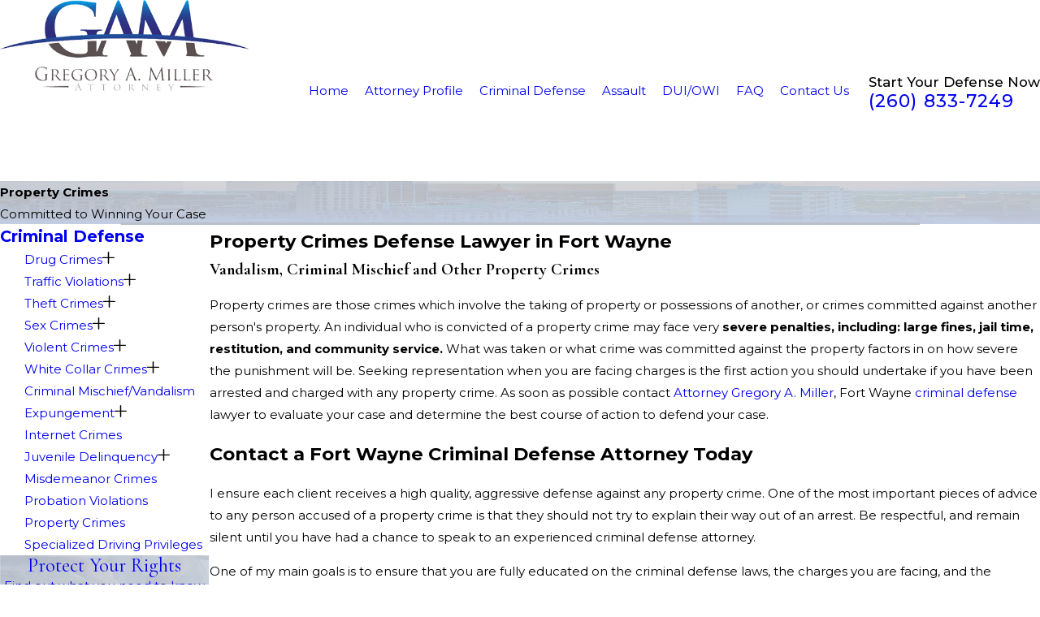

--- FILE ---
content_type: text/html; charset=utf-8
request_url: https://www.fortwaynecriminaldefenselawfirm.com/criminal-defense/property-crimes/
body_size: 32884
content:
<!DOCTYPE html>
<html lang="en" data-anim="1" data-prlx="1" data-flr="0" data-i="3ecmk6nxtq5" data-is="v0unizny0j5" data-gmap="AIzaSyCiXQZzANUps01JOhBxJ15Pa72ma5s69ok" data-sa="2NZ5WEwTVf37ctdN0WXujGaQXIVr2NfRqJhXM3%2FYz8QkS1XHxv7ARiLELwqe5iJ2SlByArVix6Xeg9MKjC4kmccba2hDywVx%2B0DlRX0ulaDYfgrZScsmq19LQQpQGW0i3836auIlIOLU542j2fWuWs0LhemjLPFYQ6tGBTKxVnrVqufd">
<head>
	<title>Fort Wayne Property Crimes Defense Lawyer | Gregory A. Miller</title>
	<link rel="canonical" href="https://www.fortwaynecriminaldefenselawfirm.com/criminal-defense/property-crimes/"/>
	<meta content="text/html; charset=utf-8" http-equiv="Content-Type"/>
	<meta content="initial-scale=1" name="viewport"/>
	<meta http-equiv="X-UA-Compatible" content="IE=edge,chrome=1"/>
	<meta name="description" content="Have you been charged with committing a property crime? Our property crimes defense attorney in Fort Wayne is here to help you. Call Gregory A. Miller today! "/>
	<meta property="og:type" content="website"/>
	<meta property="og:site_name" content="Gregory A. Miller"/>
	<meta property="og:url" content="https://www.fortwaynecriminaldefenselawfirm.com/criminal-defense/property-crimes/"/>
	<meta property="og:image" content="https://www.fortwaynecriminaldefenselawfirm.com/images/logos/Logo.png"/>
	<meta name="twitter:card" content="summary_large_image"/>
	<meta name="twitter:image" content="https://www.fortwaynecriminaldefenselawfirm.com/images/logos/Logo.png"/>
	<meta property="article:publisher" content="https://www.facebook.com/fortwaynecriminaldefenselawfirm"/>
	<meta name="google-site-verification" content="EOuhQpYMBn0oACKKb4ckGaipHu2HrjdMDQcTN5psULw"/>
	<meta name="msvalidate.01" content="895615073475754BC20E7B4EEE45283C"/>
	<meta name="audio-eye-hash" content="5df5a02c18970112e74bb0e9252c0fcf"/>
	<style type="text/css">:root{--fnt-cnt-s:1rem;--fnt-cnt-lh:1.8;--fnt-itm-lh:1.8;--fnt-pl-s:1.125rem;--fnt-pl-s-mtp:1;--fnt-t-big-s:4rem;--fnt-t-big-lh:1.05;--fnt-t-big-s-mtp:1;--fnt-t-co-s:1.25rem;--fnt-t-co-lh:1;--fnt-t-co-s-mtp:1;--fnt-t-k-s:1rem;--fnt-t-k-lh:1.2;--fnt-t-k-s-mtp:1;--fnt-t-1-s:3rem;--fnt-t-1-lh:1;--fnt-t-1-s-mtp:1;--fnt-t-2-s:2rem;--fnt-t-2-lh:1.3;--fnt-t-2-s-mtp:1;--fnt-t-3-s:1.5rem;--fnt-t-3-lh:1.5;--fnt-t-3-s-mtp:1;--fnt-t-4-s:1.5rem;--fnt-t-4-lh:1.5;--fnt-t-4-s-mtp:1;--fnt-t-5-s:1.25rem;--fnt-t-5-lh:1.5;--fnt-t-5-s-mtp:1;--fnt-t-6-s:1.125rem;--fnt-t-6-lh:1.5;--fnt-t-6-s-mtp:1;--fnt-nv-pry-s:1rem;--fnt-nv-sec-s:0.89rem;--fnt-qte-s:3.5625rem;--fnt-qte-lh:1.1;--fnt-qte-s-mtp:1;--fnt-atr-s:1rem;--fnt-atr-lh:1;--fnt-atr-s-mtp:1;--fnt-phn-s:1.125rem;--fnt-phn-lh:1;--fnt-phn-s-mtp:1;--fnt-t-itm-s:1.5rem;--fnt-t-itm-lh:1.5;--fnt-t-itm-s-mtp:1;--fnt-t-nt-s:1rem;--fnt-t-nt-lh:1;--fnt-t-nt-s-mtp:1;--tag-s:1rem;--btn-v1-s:1rem;--btn-v1-lh:1.77;--btn-v2-s:1rem;--btn-v2-lh:1.1;--fnt-frm-lh:1.2;}body{font-family:var(--fnt-m);line-height:var(--fnt-cnt-lh);text-wrap:pretty;}li{line-height:var(--fnt-itm-lh);}.cnt-stl{font-size:var(--fnt-cnt-s);}.fnt_pl{font-size:calc(var(--fnt-pl-s) * var(--fnt-pl-s-mtp));}small i{font-weight:300;}[class*="fnt_"]{display:block;font-style:normal;word-break:break-word;}section header em{font-style:normal;}section header > strong,section header > a > strong,section header > b,section header > a > b{display:block;}.fnt_t-big{font-family:var(--fnt-t-big-ff);font-size:calc(var(--fnt-t-big-s) * var(--fnt-t-big-s-mtp));letter-spacing:var(--fnt-t-big-ls);line-height:var(--fnt-t-big-lh);font-weight:var(--fnt-t-big-w);text-transform:var(--fnt-t-big-tt);text-wrap:pretty;}.fnt_t-co{font-family:var(--fnt-t-co-ff);font-size:calc(var(--fnt-t-co-s) * var(--fnt-t-co-s-mtp));letter-spacing:var(--fnt-t-co-ls);line-height:var(--fnt-t-co-lh);font-weight:var(--fnt-t-co-w);text-transform:var(--fnt-t-co-tt);text-wrap:balance;}.fnt_t-k{font-family:var(--fnt-t-k-ff);font-size:calc(var(--fnt-t-k-s) * var(--fnt-t-k-s-mtp));letter-spacing:var(--fnt-t-k-ls);line-height:var(--fnt-t-k-lh);font-weight:var(--fnt-t-k-w);text-transform:var(--fnt-t-k-tt);}h1,.fnt_t-1,section header > :first-child:not( a,[class*='fnt_t'] ),section .cnt-stl:not(.xpnd) > :first-child:is( h1,h2,h3,h4,h5,h6 ){font-family:var(--fnt-t-1-ff);font-size:calc(var(--fnt-t-1-s) * var(--fnt-t-1-s-mtp));letter-spacing:var(--fnt-t-1-ls);line-height:var(--fnt-t-1-lh);font-weight:var(--fnt-t-1-w);text-transform:var(--fnt-t-1-tt);word-break:break-word;text-wrap:balance;}h2,.fnt_t-2,section header > *:nth-child(2):not(p),section .cnt-stl > :nth-child(2):is( h1,h2,h3,h4,h5,h6 ){font-family:var(--fnt-t-2-ff);font-size:calc(var(--fnt-t-2-s) * var(--fnt-t-2-s-mtp));letter-spacing:var(--fnt-t-2-ls);line-height:var(--fnt-t-2-lh);font-weight:var(--fnt-t-2-w);text-transform:var(--fnt-t-2-tt);text-wrap:balance;}h3,.fnt_t-3,aside header > *:first-child:not(a){font-family:var(--fnt-t-3-ff);font-size:calc(var(--fnt-t-3-s) * var(--fnt-t-3-s-mtp));letter-spacing:var(--fnt-t-3-ls);line-height:var(--fnt-t-3-lh);font-weight:var(--fnt-t-3-w);text-transform:var(--fnt-t-3-tt);}.fnt_t-4,.cnt-stl h4{font-family:var(--fnt-t-4-ff);font-size:calc(var(--fnt-t-4-s) * var(--fnt-t-4-s-mtp));letter-spacing:var(--fnt-t-4-ls);line-height:var(--fnt-t-4-lh);font-weight:var(--fnt-t-4-w);text-transform:var(--fnt-t-4-tt);}.fnt_t-5,.cnt-stl h5{font-family:var(--fnt-t-5-ff);font-size:calc(var(--fnt-t-5-s) * var(--fnt-t-5-s-mtp));letter-spacing:var(--fnt-t-5-ls);line-height:var(--fnt-t-5-lh);font-weight:var(--fnt-t-5-w);text-transform:var(--fnt-t-5-tt);}.fnt_t-6,.cnt-stl h6{font-family:var(--fnt-t-6-ff);font-size:calc(var(--fnt-t-6-s) * var(--fnt-t-6-s-mtp));letter-spacing:var(--fnt-t-6-ls);line-height:var(--fnt-t-6-lh);font-weight:var(--fnt-t-6-w);text-transform:var(--fnt-t-6-tt);}.fnt_nv-pry{font-family:var(--fnt-nv-pry-ff);font-size:var(--fnt-nv-pry-s);letter-spacing:var(--fnt-nv-pry-ls);font-weight:var(--fnt-nv-pry-w);text-transform:var(--fnt-nv-pry-tt);font-style:var(--fnt-nv-pry-fs);}.fnt_nv-sec{font-family:var(--fnt-nv-sec-ff);font-size:var(--fnt-nv-sec-s);letter-spacing:var(--fnt-nv-sec-ls);font-weight:var(--fnt-nv-sec-w);text-transform:var(--fnt-nv-sec-tt);font-style:var(--fnt-nv-sec-fs);}.fnt_qte{font-family:var(--fnt-qte-ff);font-size:calc(var(--fnt-qte-s) * var(--fnt-qte-s-mtp));letter-spacing:var(--fnt-qte-ls);line-height:var(--fnt-qte-lh);font-weight:var(--fnt-qte-w);text-transform:var(--fnt-qte-tt);font-style:var(--fnt-qte-fs);}.fnt_atr{font-family:var(--fnt-atr-ff);font-size:calc(var(--fnt-atr-s) * var(--fnt-atr-s-mtp));letter-spacing:var(--fnt-atr-ls);line-height:var(--fnt-atr-lh);font-weight:var(--fnt-atr-w);text-transform:var(--fnt-atr-tt);font-style:var(--fnt-atr-fs);}.fnt_phn{font-family:var(--fnt-phn-ff);font-size:calc(var(--fnt-phn-s) * var(--fnt-phn-s-mtp));letter-spacing:var(--fnt-phn-ls);line-height:var(--fnt-phn-lh);font-weight:var(--fnt-phn-w);}.fnt_t-itm{font-family:var(--fnt-t-itm-ff);font-size:calc(var(--fnt-t-itm-s) * var(--fnt-t-itm-s-mtp));letter-spacing:var(--fnt-t-itm-ls);line-height:var(--fnt-t-itm-lh);font-weight:var(--fnt-t-itm-w);text-transform:var(--fnt-t-itm-tt);}.fnt_t-nt{font-family:var(--fnt-t-nt-ff);font-size:calc(var(--fnt-t-nt-s) * var(--fnt-t-nt-s-mtp));letter-spacing:var(--fnt-t-nt-ls);line-height:var(--fnt-t-nt-lh);font-weight:var(--fnt-t-nt-w);text-transform:var(--fnt-t-nt-tt);}.tag{font-family:var(--tag-ff);font-size:var(--tag-s);letter-spacing:var(--tag-ls);font-weight:var(--tag-w);text-transform:var(--tag-tt);line-height:1;}.btn{font-family:var(--btn-v1-ff);font-size:var(--btn-v1-s);letter-spacing:var(--btn-v1-ls);line-height:var(--btn-v1-lh);font-weight:var(--btn-v1-w);text-transform:var(--btn-v1-tt);}.btn.v2{font-family:var(--btn-v2-ff);font-size:var(--btn-v2-s);letter-spacing:var(--btn-v2-ls);line-height:var(--btn-v2-lh);font-weight:var(--btn-v2-w);text-transform:var(--btn-v2-tt);}fieldset li label:not([class*="fnt_"]){font-family:var(--fnt-frm-ff);letter-spacing:var(--fnt-frm-ls);line-height:var(--fnt-frm-lh);font-weight:var(--fnt-frm-w);text-transform:var(--fnt-frm-tt);}@media screen and (min-width: 700px){:root{--fnt-t-big-s-mtp:1;--fnt-t-co-s-mtp:1;--fnt-t-sb-s-mtp:1;--fnt-t-1-s-mtp:1;--fnt-t-2-s-mtp:1;--fnt-t-3-s-mtp:1;--fnt-t-4-s-mtp:1;--fnt-t-5-s-mtp:1;--fnt-t-6-s-mtp:1;--fnt-phn-s-mtp:1;--fnt-pl-s-mtp:1;}}@media screen and (min-width: 1280px){:root{--fnt-t-big-s-mtp:1.3;--fnt-t-co-s-mtp:1.3;--fnt-t-sb-s-mtp:1.2;--fnt-t-k-s-mtp:1;--fnt-t-1-s-mtp:1.2;--fnt-t-2-s-mtp:1;--fnt-t-3-s-mtp:1.05;--fnt-t-4-s-mtp:1.05;--fnt-t-5-s-mtp:1.1;--fnt-t-6-s-mtp:1;--fnt-qte-s-mtp:1;--fnt-phn-s-mtp:1.3;--fnt-t-itm-s-mtp:1;--fnt-t-nt-s-mtp:1;}}@media screen and (min-width: 1500px){:root{--fnt-t-big-s-mtp:1.5;--fnt-t-co-s-mtp:2;--fnt-t-1-s-mtp:1.4;--fnt-t-2-s-mtp:.95;--fnt-t-3-s-mtp:1.11;--fnt-t-4-s-mtp:1.11;--fnt-t-5-s-mtp:1.24;--fnt-t-6-s-mtp:0.99;--fnt-t-itm-s-mtp:1.19;--fnt-phn-s-mtp:1.58;}}@media screen and (min-width: 1920px){:root{--fnt-t-big-s-mtp:1.4;--fnt-t-co-s-mtp:2.9;--fnt-t-sb-s-mtp:1.15;--fnt-t-1-s-mtp:1.64;--fnt-t-2-s-mtp:0.89;}}</style>
	<style type="text/css">:root{--buttons:#1161BB;--secondary:#323C47;--accent:#1161BB;--accent-alt:#F7F7F7;--link-alt:#9ACAFF;--main-bg-alt:#1E2D43;--link:#1161BB;--inner-bg-alt:#3E434B;--primary:#192C49;--main-bg:#FFFFFF;--inner-bg:#F7F7F7;--text:#0F0F0F;--primary-alt:#FFFFFF;--black:#000000;--secondary-alt:#FFFFFF;--text-alt:#FFFFFF;}</style>
	<style type="text/css">:root:is(html){--bdr-stl:solid;--bdr-w:1px;--bdr-clr-o:0.3;--bg-bx-o:1;--img-fg-sat:1;--img-fg-sep:0;--img-fg-brt:1;--img-fg-con:1;--img-fg-blr:0px;--img-fg-o:1;--img-bg-o:1;--img-bg-sat:1;--img-bg-sep:0;--img-bg-brt:1;--img-bg-con:1;--img-bg-blr:0px;--vid-bg-o:1;--btn-txt-clr:var(--text-alt);--btn-txt-clr-lt:var(--text);--btn-bg-clr-lt:var(--inner-bg);--btn-txt-clr-lt-alt:var(--text-alt);--btn-bg-clr-lt-alt:var(--main-bg-alt);--btn-txt-clr-dk:var(--text-alt);--btn-bg-clr-dk:var(--buttons);--btn-txt-clr-dk-alt:var(--text-alt);--btn-bg-clr-dk-alt:var(--main-bg-alt);--bx-sdw-dsk-x:0.1em;--bx-sdw-dsk-y:0.1em;--bx-sdw-dsk-blr:0.1em;--bx-sdw-dsk-o:0;--bx-sdw-x:0.1em;--bx-sdw-y:0.1em;--bx-sdw-blr:0.5em;--bx-sdw-o:0;--bx-sdw-crd-x:0.2em;--bx-sdw-crd-y:0.2em;--bx-sdw-crd-blr:0.5em;--bx-sdw-crd-o:0;--bg-bx-o:0.9;--bdr-rds:0.333rem;--bdr-bl-rds:1;--bdr-br-rds:1;--bdr-tl-rds:1;--bdr-tr-rds:1;--bdr-rds-crd:0.333rem;--bdr-bl-rds-crd:1;--bdr-br-rds-crd:1;--bdr-tl-rds-crd:1;--bdr-tr-rds-crd:1;--frm-bdr-stl:solid;--frm-bdr-w:1px;--frm-bdr-rds:0.333rem;--flx-gap:8.9rem;--fncy-imgs-ovp-a:2.222rem;--g-cnt-k-ttl-m:0.8rem;--g-cnt-ttl-ttl-m:0.55rem;--g-cnt-ttl-cnt-m:1rem;--g-cnt-full-img-m:1.5rem;--g-trn-sp:.3s;--g-trn-tf:ease;--grd-sp:1.333rem;--grd-sml-mpt:0.8;--grd-lrg-mpt:1.3;--grd-sp-sml:calc(var(--grd-sp) * var(--grd-sml-mpt));--grd-sp-lrg:calc(var(--grd-sp) * var(--grd-lrg-mpt));--grd-sp-dyn:var(--grd-sp);--mn-t:58.4rem;--mn-w:88rem;--mn-f:22.467rem;--mn_ch-w:82ch;--mn-sys:var(--mn-t);--mn_min:70vw;--mn_min-t:41vw;--mn_max:90vw;--py-i-s:1.4rem;--rvw-str-clr:#FFD80A;--rvw-str-s:1.5rem;--rvw-str-o:.5;--sl-trn-sp:.6s;--sl-trn-tf:ease;--sl-sa-s:1.1rem;--so-i-s:1.4rem;--sp-hp:2rem;--sp-vp:3.5rem;--sp-qk:1rem;--sp-vm:40;--sp-vm-mbl:30;--sp-vp-min:6.3%;--sp-vp-max:10%;--sp-vp-mn:7.4;--sp-vp-mx:10;--sp-hp-min:8%;--sp-hp-max:10%;--sp-hp-mn:8%;--sp-hp-mx:10%;--sp-vp-mmc:clamp(calc(var(--sp-vp-mn) * 1vw), var(--sp-vp), calc(var(--sp-vp-mx) * 1vw));--sp-vm-clc:calc((var(--sp-vm-mbl) * 1px) + (var(--sp-vm) - var(--sp-vm-mbl)) * ((100vw - 320px) / (1920 - 320)));--svg-con-bdr-r:50%;--svg-con-s:0.56rem;--tag-pd-v:0.4em;--tag-pd-h:1em;--tag-bdr-rds:5em;--bg-bx-bdr-thc:4px;--bg-bx-bdr-clr-o:1;[data-role="scroller"]{--sl-sa-pd-mtp:2.5;}}header:has(.hdr.lt-bg:not(.alt-bg)) + main > section.lt-bg[class*="pd_v"]:not(.alt-bg,.bg-image):first-child,header:has(.hdr.lt-bg.alt-bg) + main > section.lt-bg.alt-bg[class*="pd_v"]:not(.bg-image):first-child,header:has(.hdr.dk-bg:not(.alt-bg)) + main > section.dk-bg[class*="pd_v"]:not(.alt-bg,.bg-image):first-child,header:has(.hdr.dk-bg.alt-bg) + main > section.dk-bg.alt-bg[class*="pd_v"]:not(.bg-image):first-child{padding-top:clamp(calc(var(--sp-vp-min) * 0.5), var(--sp-vp), calc(var(--sp-vp-max) * 0.5) );}main:has( > section:last-child:is(.lt-bg[class*="pd_v"]:not(.alt-bg,.bg-image))) + footer > section.lt-bg[class*="pd_v"]:not(.alt-bg,.bg-image):first-child,main:has( > section:last-child:is(.lt-bg.alt-bg[class*="pd_v"]:not(.bg-image))) + footer > section.lt-bg.alt-bg[class*="pd_v"]:not(.bg-image):first-child,main:has( > section:last-child:is(.dk-bg[class*="pd_v"]:not(.alt-bg,.bg-image))) + footer > section.dk-bg[class*="pd_v"]:not(.alt-bg,.bg-image):first-child,main:has( > section:last-child:is(.dk-bg.alt-bg[class*="pd_v"]:not(.bg-image))) + footer > section.dk-bg.alt-bg[class*="pd_v"]:not(.bg-image):first-child,main:has( > form:last-child > section:is(.lt-bg[class*="pd_v"]:not(.alt-bg,.bg-image))) + footer > section.lt-bg[class*="pd_v"]:not(.alt-bg,.bg-image):first-child,main:has( > form:last-child > section:is(.lt-bg.alt-bg[class*="pd_v"]:not(.bg-image))) + footer > section.lt-bg.alt-bg[class*="pd_v"]:not(.bg-image):first-child,main:has( > form:last-child > section:is(.dk-bg[class*="pd_v"]:not(.alt-bg,.bg-image))) + footer > section.dk-bg[class*="pd_v"]:not(.alt-bg,.bg-image):first-child,main:has( > form:last-child > section:is(.dk-bg.alt-bg[class*="pd_v"]:not(.bg-image))) + footer > section.dk-bg.alt-bg[class*="pd_v"]:not(.bg-image):first-child{padding-top:0;}.tag:not(:has(a)),.tag a{border:var(--bdr-stl) var(--bdr-w) hsl(from var(--text-color) h s l / var(--bdr-clr-o));}.svg-con{border-radius:var(--svg-con-bdr-r);padding:var(--svg-con-s);background-color:var(--buttons);color:var(--btn-txt-clr);display:flex;justify-content:center;align-items:center;font-size:calc(var(--svg-con-s) * 2);&.sml{--svg-con-s:0.45rem;}}button:focus-visible{outline:-webkit-focus-ring-color auto 1px;}@media screen and (min-width:1280px){[class*="shf"]{> .mn_tn{--con-w:clamp(var(--mn_min-t), var(--mn-t), var(--mn_max)) !important;}}}@media screen and (min-width:1280px){section.pnl_l{[class*="ta_"]{text-align:left;}header{text-align:left;}.flr_hd{margin-left:0;margin-right:auto;}.crd{text-align:initial;}}section.pnl_c{[class*="ta_"]:not(.crd){text-align:center;}header{text-align:center;}.flr_hd{margin-left:auto;margin-right:auto;}.pnl_f{display:block !important;&[class*="flx-at-"]{margin-top:var(--sp-vm-clc);}}.crd{text-align:initial;}}section.pnl_r{[class*="ta_"]:not(.crd){text-align:right;}header{text-align:right;}.flr_hd{margin-right:0;margin-left:auto;}.crd{text-align:initial;}}}@media screen and (min-width:700px){:root{--fnt-s-mtp:1 !important;}}@media screen and (min-width:1280px){:root{--mn_min:60vw;}:where(.sd-zn,.cnt-zn) > * + *{margin-top:calc(var(--sp-vm-clc) * 1) !important;}[class*="mn_"].sys_w{max-width:clamp(var(--mn_min), var(--mn-sys), var(--mn_max));}.lt-bg[class*="pd_v"]:not(.alt-bg,.bg-image) + .lt-bg[class*="pd_v"]:not(.alt-bg,.bg-image),.lt-bg.alt-bg[class*="pd_v"]:not(.bg-image) + .lt-bg.alt-bg[class*="pd_v"]:not(.bg-image),.dk-bg[class*="pd_v"]:not(.alt-bg,.bg-image) + .dk-bg[class*="pd_v"]:not(.alt-bg,.bg-image),.dk-bg.alt-bg[class*="pd_v"]:not(.bg-image) + .dk-bg.alt-bg[class*="pd_v"]:not(.bg-image){padding-top:0;}.lt-bg[class*="pd_v"]:not(.alt-bg,.bg-image) + form .lt-bg[class*="pd_v"]:not(.alt-bg,.bg-image),.lt-bg.alt-bg[class*="pd_v"]:not(.bg-image) + form .lt-bg.alt-bg[class*="pd_v"]:not(.bg-image),.dk-bg[class*="pd_v"]:not(.alt-bg,.bg-image) + form .dk-bg[class*="pd_v"]:not(.alt-bg,.bg-image),.dk-bg.alt-bg[class*="pd_v"]:not(.bg-image) + form .dk-bg.alt-bg[class*="pd_v"]:not(.bg-image){padding-top:0;}form:has( .lt-bg[class*="pd_v"]:not(.alt-bg,.bg-image) ) + .lt-bg[class*="pd_v"]:not(.alt-bg,.bg-image),form:has( .lt-bg.alt-bg[class*="pd_v"]:not(.bg-image) ) + .lt-bg.alt-bg[class*="pd_v"]:not(.bg-image),form:has( .dk-bg[class*="pd_v"]:not(.alt-bg,.bg-image) ) + .dk-bg[class*="pd_v"]:not(.alt-bg,.bg-image),form:has( .dk-bg.alt-bg[class*="pd_v"]:not(.bg-image) ) + .dk-bg.alt-bg[class*="pd_v"]:not(.bg-image){padding-top:0;}form:has( .lt-bg[class*="pd_v"]:not(.alt-bg,.bg-image) ) + form > .lt-bg[class*="pd_v"]:not(.alt-bg,.bg-image) ,form:has( .lt-bg.alt-bg[class*="pd_v"]:not(.bg-image) ) + form > .lt-bg.alt-bg[class*="pd_v"]:not(.bg-image),form:has( .dk-bg[class*="pd_v"]:not(.alt-bg,.bg-image) ) + form > .dk-bg[class*="pd_v"]:not(.alt-bg,.bg-image) ,form:has( .dk-bg.alt-bg[class*="pd_v"]:not(.bg-image) ) + form > .dk-bg.alt-bg[class*="pd_v"]:not(.bg-image){padding-top:0;}.fncy-imgs{> *:first-child{margin-right:calc(var(--fncy-imgs-ovp-a) * -1);}> *:last-child{margin-left:calc(var(--fncy-imgs-ovp-a) * -1);}}}@media screen and (max-width:1279px){:root{--sp-vp-max-mbl:16%;}}</style>
	<style type="text/css">:root{--btn-trn-sp:0.3s;--btn-trn-tf:ease;}.lt-bg{.btn.v1{--btn-bg:var(--buttons);--btn-clr:var(--btn-txt-clr-dk);&.alt{--btn-bg:var(--main-bg-alt);--btn-clr:var(--btn-txt-clr-dk);}}.ulk-bg,.alt-bg{.btn.v1{--btn-clr:var(--btn-txt-clr-dk);&.alt{--btn-bg:var(--main-bg);--btn-clr:var(--btn-txt-clr-lt);}}[popover].pop .lt-bg .btn.v1{--btn-clr:var(--text);}}}.dk-bg{.btn.v1{--btn-bg:var(--buttons);--btn-clr:var(--btn-txt-clr-dk);&.alt{--btn-bg:var(--main-bg);--btn-clr:var(--btn-txt-clr-lt);}}.ulk-bg,.alt-bg{.btn.v1{--btn-clr:var(--btn-txt-clr-dk);&.alt{--btn-bg:var(--main-bg-alt);--btn-clr:var(--btn-txt-clr-dk);}}}}@media(hover: hover) and (pointer: fine){.lt-bg{&:is(a:hover,a:focus-visible) .btn.v1,a:is(:hover,:focus-visible) .btn.v1,.btn.v1:is(:hover,:focus-visible){--btn-bg:var(--main-bg-alt);--btn-clr:var(--text-alt);background-color:var(--btn-bg);&.alt{--btn-bg:var(--buttons);--btn-clr:var(--text-alt);}}.ulk-bg,.alt-bg{&:is(a:hover,a:focus-visible) .btn.v1,a:is(:hover,:focus-visible) .btn.v1,.btn.v1:is(:hover,:focus-visible){--btn-bg:var(--main-bg);--btn-clr:var(--text);&.alt{--btn-bg:var(--buttons);--btn-clr:var(--text-alt);}}[popover].pop .lt-bg{&:is(a:hover,a:focus-visible) .btn.v1,a:is(:hover,:focus-visible) .btn.v1,.btn.v1:is(:hover,:focus-visible){--btn-bg:var(--main-bg-alt);--btn-clr:var(--text-alt);}}}}.dk-bg{&:is(a:hover,a:focus-visible) .btn.v1,a:is(:hover,:focus-visible) .btn.v1,.btn.v1:is(:hover,:focus-visible){--btn-bg:var(--main-bg);--btn-clr:var(--text);background-color:var(--btn-bg);&.alt{--btn-bg:var(--buttons);--btn-clr:var(--text-alt);}}.ulk-bg,.alt-bg{&:is(a:hover,a:focus-visible) .btn.v1,a:is(:hover,:focus-visible) .btn.v1,.btn.v1:is(:hover,:focus-visible){--btn-bg:var(--main-bg-alt);--btn-clr:var(--text-alt);&.alt{--btn-bg:var(--buttons);--btn-clr:var(--text-alt);}}}}}.btn{position:relative;z-index:1;display:inline-flex;align-items:center;justify-content:center;column-gap:0.5em;text-align:center;&.v1{--btn-v1-pd-t:1rem;--btn-v1-pd-b:1rem;--btn-v1-pd-l:1.5rem;--btn-v1-pd-r:1.5rem;--btn-v1-pd:var(--btn-v1-pd-t) var(--btn-v1-pd-r) var(--btn-v1-pd-b) var(--btn-v1-pd-l);--btn-v1-bdr-rds-tl:0rem;--btn-v1-bdr-rds-tr:0rem;--btn-v1-bdr-rds-br:0rem;--btn-v1-bdr-rds-bl:0rem;--btn-v1-bdr-rds:var(--btn-v1-bdr-rds-tl) var(--btn-v1-bdr-rds-tr) var(--btn-v1-bdr-rds-br) var(--btn-v1-bdr-rds-bl);--btn-v1-bx-sdw-x:0rem;--btn-v1-bx-sdw-y:0rem;--btn-v1-bx-sdw-blr:1rem;--btn-v1-bx-sdw-o:0;background-color:var(--btn-bg);color:var(--btn-clr);padding:var(--btn-v1-pd);border-radius:var(--btn-v1-bdr-rds);box-shadow:var(--btn-v1-bx-sdw-x) var(--btn-v1-bx-sdw-y) var(--btn-v1-bx-sdw-blr) hsl(from var(--black) h s l / var(--btn-v1-bx-sdw-o));transition:background-color var(--btn-trn-sp) var(--btn-trn-tf) 0s, color var(--btn-trn-sp) var(--btn-trn-tf) 0s, border-color var(--btn-trn-sp) var(--btn-trn-tf) 0s;&.alt{--btn-bg:var(--buttons);background-color:var(--btn-bg);}&.sml{--btn-v1-pd-v-mtp:0.5;--btn-v1-pd-h-mtp:0.5;--btn-v1-pd:calc(var(--btn-v1-pd-t) * var(--btn-v1-pd-v-mtp)) calc(var(--btn-v1-pd-r) * var(--btn-v1-pd-h-mtp)) calc(var(--btn-v1-pd-b) * var(--btn-v1-pd-v-mtp)) calc(var(--btn-v1-pd-l) * var(--btn-v1-pd-h-mtp));}}&.v2{--btn-v2-pd-t:0.6rem;--btn-v2-pd-b:0.6rem;--btn-v2-pd-l:0.7rem;--btn-v2-pd-r:0.7rem;--btn-v2-pd:var(--btn-v2-pd-t) var(--btn-v2-pd-r) var(--btn-v2-pd-b) var(--btn-v2-pd-l);color:inherit;padding:var(--btn-v2-pd);&::before,&::after{content:'';position:absolute;width:0;height:0;left:0;border-style:solid;transform-origin:bottom center;}&::before{bottom:0;width:100%;border-width:0 0 1px 1px;transition:height 0.2s linear 0.4s;}&::after{top:0;opacity:0;border-width:1px 1px 0 0;transition:width 0.2s linear 0.2s, height 0.2s linear, opacity 0s linear 0.4s;}}}@media(hover: hover) and (pointer: fine){&:is(a:hover,a:focus-visible) .btn.v2,a:is(:hover,:focus-visible) .btn.v2,.btn.v2:is(:hover,:focus-visible){&::before,&::after{height:100%;}&::before{transition:height 0.2s linear;}&::after{width:100%;opacity:1;transition:width 0.2s linear 0.2s, height 0.2s linear 0.4s, opacity 0s linear 0.2s;}}}</style>
	<style type="text/css"></style>
	<style type="text/css">:root{--buttons:#1161BB;--secondary:#323C47;--accent:#1161BB;--accent-alt:#F7F7F7;--link-alt:#9ACAFF;--main-bg-alt:#1E2D43;--link:#1161BB;--inner-bg-alt:#3E434B;--primary:#192C49;--main-bg:#FFFFFF;--inner-bg:#F7F7F7;--text:#0F0F0F;--primary-alt:#FFFFFF;--black:#000000;--secondary-alt:#FFFFFF;--text-alt:#FFFFFF;--fnt-t:"Cormorant Garamond", serif;--fnt-m:"Montserrat", sans-serif;--fnt-t-big-ff:var(--fnt-t);--fnt-t-big-ls:0em;--fnt-t-big-w:400;--fnt-t-big-tt:none;--fnt-t-co-ff:var(--fnt-t);--fnt-t-co-ls:0em;--fnt-t-co-w:400;--fnt-t-co-tt:none;--fnt-t-k-ff:var(--fnt-m);--fnt-t-k-ls:.05em;--fnt-t-k-w:500;--fnt-t-k-tt:uppercase;--fnt-t-1-ff:var(--fnt-t);--fnt-t-1-ls:0em;--fnt-t-1-w:400;--fnt-t-1-tt:none;--fnt-t-2-ff:var(--fnt-m);--fnt-t-2-ls:0.05em;--fnt-t-2-w:500;--fnt-t-2-tt:uppercase;--fnt-t-3-ff:var(--fnt-t);--fnt-t-3-ls:0em;--fnt-t-3-w:400;--fnt-t-3-tt:none;--fnt-t-4-ff:var(--fnt-t);--fnt-t-4-ls:0em;--fnt-t-4-w:700;--fnt-t-4-tt:none;--fnt-t-5-ff:var(--fnt-m);--fnt-t-5-ls:0.1em;--fnt-t-5-w:500;--fnt-t-5-tt:uppercase;--fnt-t-6-ff:var(--fnt-m);--fnt-t-6-ls:0em;--fnt-t-6-w:500;--fnt-t-6-tt:none;--fnt-nv-pry-ff:var(--fnt-m);--fnt-nv-pry-ls:0em;--fnt-nv-pry-w:400;--fnt-nv-pry-tt:none;--fnt-nv-pry-fs:normal;--fnt-nv-sec-ff:var(--fnt-m);--fnt-nv-sec-ls:0em;--fnt-nv-sec-w:700;--fnt-nv-sec-tt:none;--fnt-nv-sec-fs:normal;--fnt-qte-ff:var(--fnt-t);--fnt-qte-ls:0em;--fnt-qte-w:400;--fnt-qte-tt:none;--fnt-qte-fs:none;--fnt-atr-ff:var(--fnt-t);--fnt-atr-ls:0em;--fnt-atr-w:400;--fnt-atr-tt:none;--fnt-atr-fs:none;--fnt-phn-ff:var(--fnt-m);--fnt-phn-ls:.05em;--fnt-phn-w:500;--fnt-t-itm-ff:var(--fnt-m);--fnt-t-itm-ls:0em;--fnt-t-itm-w:600;--fnt-t-itm-tt:none;--fnt-t-nt-ff:var(--fnt-m);--fnt-t-nt-ls:0em;--fnt-t-nt-w:400;--fnt-t-nt-tt:none;--tag-ff:var(--fnt-m);--tag-ls:0em;--tag-w:700;--tag-tt:none;--btn-v1-ff:var(--fnt-m);--btn-v1-ls:0em;--btn-v1-w:500;--btn-v1-tt:none;--btn-v2-ff:var(--fnt-m);--btn-v2-ls:0em;--btn-v2-w:500;--btn-v2-tt:none;--fnt-frm-ff:var(--fnt-m);--fnt-frm-ls:0em;--fnt-frm-w:400;--fnt-frm-tt:none;--full:100%;--half:50%;--third:33.333%;--fourth:25%;--fifth:20%;--sixth:16.666%;--seventh:14.285%;--two-3rds:66.666%;--three-4ths:75%;--three-8ths:37.5%;--five-8ths:62.5%;--four-5ths:80%;--min-fnt-s:0.938rem;--max-fnt-s:1rem;--clp-rng-1:0.7520rem;--clp-rng-2:0.7936vw;--clp-rng:calc(var(--clp-rng-1) + var(--clp-rng-2) );--mn_wth:clamp(var(--mn_min), var(--mn-f), var(--mn_max));--mn_ch-w:67ch;--shf-off-a:calc(((100vw - clamp(var(--mn_min), var(--mn-f), var(--mn_max)) ) / 2));--black:#000000;--white:#FFFFFF;--opacity:var(--img-fg-o);--filter:saturate(var(--img-fg-sat)) sepia(var(--img-fg-sep)) brightness(var(--img-fg-brt)) contrast(var(--img-fg-con)) blur(var(--img-fg-blr));--flr-bx-w:75;--flr-bx-w-mbl:75;--flr-bx-h:15;--flr-bx-h-mbl:( var(--flr-bx-h) * ( var(--flr-bx-w-mbl) / var(--flr-bx-w) ) );--flr-mrg-tp:0rem;--flr-mrg-bt:1.5rem;--flr-bx-w-clc:calc((var(--flr-bx-w-mbl) * 1px) + (var(--flr-bx-w) - var(--flr-bx-w-mbl)) * ((100vw - 320px) / (1920 - 320)));--flr-bx-h-clc:calc((var(--flr-bx-h-mbl) * 1px) + (var(--flr-bx-h) - var(--flr-bx-h-mbl)) * ((100vw - 320px) / (1920 - 320)));--hvr-trns:transform var(--g-trn-sp) var(--g-trn-tf) 0s, opacity var(--g-trn-sp) var(--g-trn-tf) 0s, filter var(--g-trn-sp) var(--g-trn-tf) 0s;--hvr-y-amt:2rem;--valid-color:#8AC74C;--invalid-color:#F34039;--highlight-color:#0066EE;--lt-fnt-big:var(--primary);--lt-fnt-co:var(--primary);--lt-fnt-k:var(--secondary);--lt-fnt-1:var(--primary);--lt-fnt-2:var(--secondary);--lt-fnt-3:var(--secondary);--lt-fnt-4:var(--primary);--lt-fnt-5:var(--secondary);--lt-fnt-6:var(--secondary);--lt-fnt-itm:var(--primary);--lt-fnt-nt:var(--secondary);--lt-fnt-qte:var(--text);--lt-fnt-atr:var(--text);--lt-fnt-phn:var(--text);--lt-frm-lbl:var(--text);--lt-flr-hdr-clr:var(--accent);--lt-bdr-clr:var(--text);--dk-fnt-big:var(--text-alt);--dk-fnt-co:var(--primary-alt);--dk-fnt-k:var(--secondary-alt);--dk-fnt-1:var(--text-alt);--dk-fnt-2:var(--secondary-alt);--dk-fnt-3:var(--secondary-alt);--dk-fnt-4:var(--text-alt);--dk-fnt-5:var(--secondary-alt);--dk-fnt-6:var(--text-alt);--dk-fnt-itm:var(--text-alt);--dk-fnt-nt:var(--text-alt);--dk-fnt-qte:var(--text-alt);--dk-fnt-atr:var(--text-alt);--dk-fnt-phn:var(--text-alt);--dk-frm-lbl:var(--text-alt);--dk-flr-hdr-clr:var(--accent-alt);--dk-bdr-clr:var(--text-alt);--sp-t-mpt-10:.2;--sp-t-mpt-20:.4;--sp-t-mpt-30:.6;--sp-t-mpt-40:.8;--sp-t-mpt-60:1.2;--sp-t-mpt-70:1.4;--sp-t-mpt-80:1.6;--sp-t-mpt-90:1.8;--ftr-lg-mx-wd:288;--ftr-lg-mx-wd-mbl:170;--ftr-lg-mx-wd-clc:calc((var(--ftr-lg-mx-wd-mbl) * 1px) + (var(--ftr-lg-mx-wd) - var(--ftr-lg-mx-wd-mbl)) * ((100vw - 320px) / (1920 - 320)));--ui-scroll-brd-rds:12px;--ui-scroll-w:0.278rem;--hdr-mnu-btn-s:2.2rem;--hdr-phn-icn-s:1.3rem;--hdr-lg-mx-wd:398;--hdr-lg-mx-wd-mbl:170;--hdr-lg-mx-wd-clc:calc((var(--hdr-lg-mx-wd-mbl) * 1px) + (var(--hdr-lg-mx-wd) - var(--hdr-lg-mx-wd-mbl)) * ((100vw - 320px) / (1920 - 320)));--hdr-lg-mx-ht:200;--hdr-lg-mx-ht-mbl:120;--hdr-lg-mx-ht-clc:calc((var(--hdr-lg-mx-ht-mbl) * 1px) + (var(--hdr-lg-mx-ht) - var(--hdr-lg-mx-ht-mbl)) * ((100vw - 320px) / (1920 - 320)));--hdr-lg-sp:100;--hdr-lg-sp-lpt:50;--hdr-lg-sp-clc:calc((var(--hdr-lg-sp-lpt) * 1px) + (var(--hdr-lg-sp) - var(--hdr-lg-sp-lpt)) * ((100vw - 1280px) / (1920 - 1280)));--hdr-nv-sp:32;--hdr-nv-sp-lpt:20;--hdr-nv-sp-clc:calc((var(--hdr-nv-sp-lpt) * 1px) + (var(--hdr-nv-sp) - var(--hdr-nv-sp-lpt)) * ((100vw - 1280px) / (1920 - 1280)));--hdr-bnr-icn-sz:1.2em;--fnt-t-big-s:3.3rem;--tag-s:null;--fnt-t-1-s:2.5rem;--fnt-t-2-s:1.75rem;--fnt-t-3-s:1.3rem;--fnt-t-3-w:600;--fnt-t-k-s:null;--fnt-t-itm-s:1.3rem;--stf-img-h:0.64;}html{font-size:clamp(var(--min-fnt-s), var(--clp-rng), var(--max-fnt-s));-webkit-tap-highlight-color:transparent;-webkit-font-smoothing:antialiased;text-size-adjust:100%;scroll-behavior:smooth;}*,::before,::after{box-sizing:border-box;}body{font-size:100%;margin:0px;overflow-x:clip;}ol,ul{list-style:none;padding:0px;margin:0px;}a[href^="tel"]{cursor:default;}img{max-width:100%;}.rlt{position:relative;}.blk{display:block;}[class*="gp_sp"]{gap:var(--grd-sp-dyn);}svg{height:1em;width:1em;fill:currentcolor;}svg *{pointer-events:none;}[class*="prlx"],[class*="anm_"]{will-change:transform, opacity;}img,video,source{transition:filter var(--g-trn-sp) var(--g-trn-tf) .3s, opacity var(--g-trn-sp) var(--g-trn-tf) .3s;}section{position:relative;}[class*="mn_"]{width:100%;max-width:var(--mn_wth);margin-inline:auto;position:relative;}[class*="sw-"],[class*="flx-at-"][class*="sw-"]{display:none;}[class*="hd-"]{display:block;}.full{width:var(--full);}.half{width:var(--half);}.three-8ths{width:var(--three-8ths);}a{text-decoration:none;transition:color var(--g-trn-sp) var(--g-trn-tf) 0s;}button{border:none;text-align:inherit;font-family:inherit;font-size:inherit;line-height:inherit;outline:none;cursor:pointer;margin:0px;padding:0px;background-color:transparent;color:inherit;}.dk-lg,.lt-lg,.lt-bg .bg-bx:not(.lk-bg,.no-bg,.bdr-bg) .dk-lg,.dk-bg .bg-bx:not(.lk-bg,.no-bg,.bdr-bg) .lt-lg{display:none;}.lt-bg .dk-lg,.dk-bg .lt-lg,.lt-bg :is(.ulk-bg,.alt-bg) .lt-lg,.dk-bg :is(.ulk-bg,.alt-bg) .dk-lg{display:block;}img{display:block;}picture{display:block;}picture source{width:0px;}picture img{width:100%;}picture img:where([src*=".jpg"],[src*=".webp"]),picture img.static-map{object-fit:cover;}.bg{position:absolute;left:0px;top:0px;width:100%;height:100%;overflow:hidden;}.bg img{position:relative;left:50%;top:50%;width:calc(100% + 2px);height:calc(100% + 2px);transform:translate(-50%, -50%);}.bg-bx{position:relative;z-index:1;}.bg-bx.no-bg{padding:0px;box-shadow:none !important;border-radius:unset !important;}.so-lk svg{font-size:var(--so-i-s);}[class*="ta_"]{text-align:center;}[class*="bdr_"]{border-color:hsl(from var(--bdr-clr, var(--text-color)) h s l / var(--bdr-clr-o));border-style:var(--bdr-stl);border-width:0px;}.bdr_bt{border-bottom-width:var(--bdr-w);}.bx-sdw{box-shadow:var(--bx-sdw-x) var(--bx-sdw-y) var(--bx-sdw-blr) hsl(from var(--black) h s l / var(--bx-sdw-o));}picture img{opacity:var(--opacity);filter:var(--filter);}.bg-image,.ovrly{--opacity:var(--img-bg-o);--filter:saturate(var(--img-bg-sat)) sepia(var(--img-bg-sep)) brightness(var(--img-bg-brt)) contrast(var(--img-bg-con)) blur(var(--img-bg-blr));}.mstg-tls{--opacity:var(--mstg-img-fg-o);--filter:saturate(var(--mstg-img-fg-sat)) sepia(var(--mstg-img-fg-sep)) brightness(var(--mstg-img-fg-brt)) contrast(var(--mstg-img-fg-con)) blur(var(--mstg-img-fg-blr));}.mstg-tls.bg-image,.mstg-tls .ovrly{--opacity:var(--mstg-img-bg-o);--filter:saturate(var(--mstg-img-bg-sat)) sepia(var(--mstg-img-bg-sep)) brightness(var(--mstg-img-bg-brt)) contrast(var(--mstg-img-bg-con)) blur(var(--mstg-img-bg-blr));}.cnt-stl{--bullet-size:.5rem;--spl-lst-gp:.5rem;@media screen and (min-width: 700px){& .spl-lst > :where(ul,ol){display:flex;flex-wrap:wrap;justify-content:space-between;gap:var(--spl-lst-gp);}& .spl-lst li{width:calc(var(--half) - (var(--spl-lst-gp) / 2));}}}[class*="ta_"]{@media screen and (min-width: 1280px){&[class*="l-1280"]{& .input-text #Consent + small{text-align:left;}}&[class*="r-1280"]{& .input-text #Consent + small{text-align:right;}}}}.lt-bg,.dk-bg :is(.ulk-bg,.alt-bg){--background:var(--main-bg);--inner-theme:var(--inner-bg);--text-color:var(--text);--link-color:var(--link);--link-hover:var(--text);--fnt-t-big:var(--lt-fnt-big);--fnt-t-co:var(--lt-fnt-co);--fnt-t-k:var(--lt-fnt-k);--fnt-t-1:var(--lt-fnt-1);--fnt-t-2:var(--lt-fnt-2);--fnt-t-3:var(--lt-fnt-3);--fnt-t-4:var(--lt-fnt-4);--fnt-t-5:var(--lt-fnt-5);--fnt-t-6:var(--lt-fnt-6);--fnt-t-itm:var(--lt-fnt-itm);--fnt-t-nt:var(--lt-fnt-nt);--fnt-qte:var(--lt-fnt-qte);--fnt-atr:var(--lt-fnt-atr);--fnt-phn:var(--lt-fnt-phn);--frm-lbl:var(--lt-frm-lbl);--flr-hdr-clr:var(--lt-flr-hdr-clr);--bdr-clr:var(--lt-bdr-clr);}.lt-bg .clr-swp,.dk-bg :is(.ulk-bg,.alt-bg) .clr-swp{--link-color:var(--text-color);--link-hover:var(--link);}.lt-bg .btn-clr,.lt-bg .tag,.dk-bg :is(.ulk-bg,.alt-bg) .btn-clr,.dk-bg :is(.ulk-bg,.alt-bg) .tag{--background:var(--buttons);--text-color:var(--text-alt);@media(hover: hover){&:is(a:hover,a:focus-visible),&:is(button:hover,button:focus-visible),& a:is(:hover,:focus-visible){--background:var(--main-bg-alt);--text-color:var(--text-alt);--link-hover:var(--text-color);}}}.lt-bg .clr-lnk,.dk-bg :is(.ulk-bg,.alt-bg) .clr-lnk{--text-color:var(--link);}:where(.lt-bg,.dk-bg){--blt-clr:var(--buttons);background-color:var(--background);color:var(--text-color);@media(hover: hover){& a:is(:hover,:focus-visible,.selected),& button:is(:hover,:focus-visible),& [data-role="arrows"] button:is(:hover,:focus-visible){color:var(--link-hover);}}}:where(.lt-bg,.dk-bg) .bg-bx{color:var(--text-color);}:where(.lt-bg,.dk-bg) .bg-bx:not(.no-bg,.bdr-bg){background-color:var(--inner-theme);}:where(.lt-bg,.dk-bg) .bg-bx .bg-bx{--inner-theme:var(--background);}:where(.lt-bg,.dk-bg) a,:where(.lt-bg,.dk-bg) button{color:var(--link-color);}:where(.lt-bg,.dk-bg) :is(h1,h2,h3,h4,h5,h6,[class*="fnt_"]:not(a),header > :first-child:not(a)){color:var(--title-color);}:where(.lt-bg,.dk-bg) .fnt_t-big{--title-color:var(--fnt-t-big);}:where(.lt-bg,.dk-bg) :where(h1 > em,.fnt_t-k){--title-color:var(--fnt-t-k);}:where(.lt-bg,.dk-bg) h1,:where(.lt-bg,.dk-bg) .fnt_t-1,:where(.lt-bg,.dk-bg) header > :first-child:not(a,[class*="fnt_t"]),:where(.lt-bg,.dk-bg) .cnt-stl:not(.xpnd) > :first-child:is(h1,h2,h3,h4,h5,h6){--title-color:var(--fnt-t-1);}:where(.lt-bg,.dk-bg) h2,:where(.lt-bg,.dk-bg) .fnt_t-2,:where(.lt-bg,.dk-bg) header > :nth-child(2):not(p),:where(.lt-bg,.dk-bg) .cnt-stl > :nth-child(2):is(h1,h2,h3,h4,h5,h6){--title-color:var(--fnt-t-2);}:where(.lt-bg,.dk-bg) h6,:where(.lt-bg,.dk-bg) .fnt_t-6{--title-color:var(--fnt-t-6);}:where(.lt-bg,.dk-bg) .fnt_t-itm{--title-color:var(--fnt-t-itm);}:where(.lt-bg,.dk-bg) [href^="tel"]:not([class*="btn"]){--link-color:var(--fnt-phn);--link-hover:var(--fnt-phn);}:where(.lt-bg,.dk-bg) .btn-clr{background-color:var(--background);color:var(--text-color);transition:background-color var(--btn-trn-sp) var(--btn-trn-tf) 0s, color var(--btn-trn-sp) var(--btn-trn-tf) 0s;}h1,h2,h3,h4,h5,h6{margin:0px;}.cnt-stl{@media screen and (max-width: 1279px){& figure.image img,& img[class*="media-"]{width:100%;}}}.cnt-stl :where(h1,h2,h3,h4,h5,h6){margin-block:var(--g-cnt-ttl-ttl-m);}.cnt-stl > :first-child{margin-top:0px;}[class*="flx"]{align-items:stretch;align-content:space-around;display:flex;}[class*="flx"][class*="flx-at-"]:not([class*="sw-"]){display:block;}[class*="flx"]:is(.f_gp) > :has(.cnt-stl),[class*="flx"] .ato{flex:1 1 auto;}[class*="flx"] .fit{flex:0 0 auto;}.f_c{justify-content:center;}.f_sb{justify-content:space-between;}.f_m{align-items:center;}.f_wrp{flex-wrap:wrap;}[class*="pd_v"]{--pd-v:clamp(var(--sp-vp-min), var(--sp-vp), var(--sp-vp-max));padding-block:var(--pd-v);@media screen and (min-width: 700px){&[class*="v-30"]{--pd-v:clamp(calc(var(--sp-vp-min) * 0.5), var(--sp-vp), calc(var(--sp-vp-max) * 0.5) );}}}[class*="pd_h"]{--pd-h:clamp(var(--sp-hp-min), var(--sp-hp), var(--sp-hp-max));padding-inline:var(--pd-h);}.mrg_tp{margin-top:var(--sp-vm-clc);}.mrg_bt-0{margin-bottom:0px;}.mrg_bt-20{margin-bottom:calc(var(--sp-vm-clc) * var(--sp-t-mpt-20));}.pd_tp{padding-top:var(--sp-qk);}.pd_tp-30{padding-top:calc(var(--sp-qk) * var(--sp-t-mpt-30));}.pd_tp-40{padding-top:calc(var(--sp-qk) * var(--sp-t-mpt-40));}.pd_tp-90{padding-top:calc(var(--sp-qk) * var(--sp-t-mpt-90));}.pd_bt{padding-bottom:var(--sp-qk);}.pd_bt-30{padding-bottom:calc(var(--sp-qk) * var(--sp-t-mpt-30));}.pd_bt-40{padding-bottom:calc(var(--sp-qk) * var(--sp-t-mpt-40));}.pd_bt-90{padding-bottom:calc(var(--sp-qk) * var(--sp-t-mpt-90));}.mrg_lt{margin-left:var(--sp-qk);}.mrg_lt-90{margin-left:calc(var(--sp-qk) * var(--sp-t-mpt-90));}.mrg_rt{margin-right:var(--sp-qk);}.ui-scroll{overflow:auto;}#HeaderZone{z-index:10;position:relative;}.hdr .tp-lg{max-width:var(--hdr-lg-mx-wd-clc);}.hdr .tp-lg img{max-height:var(--hdr-lg-mx-ht-clc);}.hdr .mnu-btn{position:relative;cursor:pointer;font-size:var(--hdr-mnu-btn-s);}.hdr .btn-tp{top:0px;right:0px;z-index:4;position:fixed;padding:1.222rem;visibility:hidden;transform:translateX(100%);transition-property:;transition-duration:;transition-timing-function:;transition-delay:;transition-behavior:allow-discrete;}.hdr .srch{font-size:1.5rem;}.overlap #HeaderZone{position:absolute;width:100%;top:0px;left:0px;}.overlap #HeaderZone .hdr{background-color:transparent;}main{--srv-tls-img-o:0.2;--srv-tls-icn-s:3rem;}.mstg-tls{--mstg-tls-pd-v-tp:175;--mstg-tls-pd-v-tp-mbl:75;--mstg-tls-pd-v-bt:294;--mstg-tls-pd-v-bt-mbl:75;--mstg-tls-mrg-tp-sp-1:32;--mstg-tls-mrg-tp-sp-1-mbl:15;--mstg-tls-mrg-tp-sp-2:10;--mstg-tls-mrg-tp-sp-2-mbl:5;--mstg-tls-mrg-tp-sp-3:23;--mstg-tls-mrg-tp-sp-3-mbl:10;--mstg-tls-mrg-tp-sp-4:35;--mstg-tls-mrg-tp-sp-4-mbl:30;--mstg-tls-pd-v-tp-clc:calc((var(--mstg-tls-pd-v-tp-mbl) * 1px) + (var(--mstg-tls-pd-v-tp) - var(--mstg-tls-pd-v-tp-mbl)) * ((100vw - 320px) / (1920 - 320)));--mstg-tls-pd-v-bt-clc:calc((var(--mstg-tls-pd-v-bt-mbl) * 1px) + (var(--mstg-tls-pd-v-bt) - var(--mstg-tls-pd-v-bt-mbl)) * ((100vw - 320px) / (1920 - 320)));--mstg-tls-mrg-tp-sp-1-clc:calc((var(--mstg-tls-mrg-tp-sp-1-mbl) * 1px) + (var(--mstg-tls-mrg-tp-sp-1) - var(--mstg-tls-mrg-tp-sp-1-mbl)) * ((100vw - 318px) / (1920 - 320)));--mstg-tls-mrg-tp-sp-2-clc:calc((var(--mstg-tls-mrg-tp-sp-2-mbl) * 1px) + (var(--mstg-tls-mrg-tp-sp-2) - var(--mstg-tls-mrg-tp-sp-2-mbl)) * ((100vw - 320px) / (1920 - 320)));--mstg-tls-mrg-tp-sp-3-clc:calc((var(--mstg-tls-mrg-tp-sp-3-mbl) * 1px) + (var(--mstg-tls-mrg-tp-sp-3) - var(--mstg-tls-mrg-tp-sp-3-mbl)) * ((100vw - 320px) / (1920 - 320)));--mstg-tls-mrg-tp-sp-4-clc:calc((var(--mstg-tls-mrg-tp-sp-4-mbl) * 1px) + (var(--mstg-tls-mrg-tp-sp-4) - var(--mstg-tls-mrg-tp-sp-4-mbl)) * ((100vw - 320px) / (1920 - 320)));--mstg-tls-mrg-tp-sp-5-clc:calc((var(--mstg-tls-mrg-tp-sp-5-mbl) * 1px) + (var(--mstg-tls-mrg-tp-sp-5) - var(--mstg-tls-mrg-tp-sp-5-mbl)) * ((100vw - 320px) / (1920 - 320)));}.mstg-tls .inf{padding-top:var(--mstg-tls-pd-v-tp-clc);padding-bottom:var(--mstg-tls-pd-v-bt-clc);}.mstg-tls .inf em + strong{margin-top:var(--mstg-tls-mrg-tp-sp-1-clc);}.mstg-tls .inf em + em,.mstg-tls .inf strong + em{margin-top:var(--mstg-tls-mrg-tp-sp-2-clc);}.mstg-tls .inf p{margin-top:var(--mstg-tls-mrg-tp-sp-3-clc);}.mstg-tls .inf .btn-con{margin-top:var(--mstg-tls-mrg-tp-sp-4-clc);}.mstg.s6{--mstg-tls-pd-v-tp:175;--mstg-tls-pd-v-tp-mbl:75;--mstg-tls-pd-v-bt:294;--mstg-tls-pd-v-bt-mbl:75;}main{--vls-icn-s:2.2rem;}main{--cta-icn-s:3rem;}.mstg.s6{--mstg-tls-pd-v-bt:226;--mstg-tls-pd-v-tp:104;}.mstg-tls{--mstg-tls-mrg-tp-sp-1:24;}main{--cta-icn-s:1rem;--srv-tls-img-o:1;--vls-icn-s:3.4rem;}body{text-wrap:unset;}.mstg .three-8ths{width:42%;}@media screen and (min-width: 700px){[class*="flx"][class*="-at-700"]:not([class*="sw-"]){display:flex;}[class*="flx"][class*="-at-700"]:not([class*="sw-"]) > *{margin-block:0px !important;}:root{--fnt-s-mtp:.9375;--min-fnt-s:calc(1rem * var(--fnt-s-mtp));--max-fnt-s:calc(1.063rem * var(--fnt-s-mtp));--clp-rng-1:calc(0.5590rem * var(--fnt-s-mtp));--clp-rng-2:calc(1.0080vw * var(--fnt-s-mtp));}}@media screen and (min-width: 1280px){.mn_wd{max-width:clamp(var(--mn_min), var(--mn-w), var(--mn_max));}.sw-1280[class*="flx-at-1280"]{display:flex;}.sw-1280:not([class*="flx-at-1280"]){display:block;}.hd-1280{display:none;}.ta_l-1280{text-align:left;}[class*="flx"][class*="-at-1280"]:not([class*="sw-"]){display:flex;}[class*="flx"][class*="-at-1280"]:not([class*="sw-"]) > *{margin-block:0px !important;}.hdr .tp-lg{margin-right:var(--hdr-lg-sp-clc);}.hdr .nv > ul:not(.mnu-nv) > li + li{margin-left:var(--hdr-nv-sp-clc);}.hdr .fly-nv{max-width:25rem;min-width:15rem;width:max-content;max-height:calc(-12rem + 100dvh);position:absolute;left:0px;top:100%;opacity:0;overflow-y:auto;visibility:hidden;display:block;transition-property:;transition-duration:;transition-timing-function:;transition-delay:;transition-behavior:allow-discrete;}:root{--min-fnt-s:calc(0.938rem * var(--fnt-s-mtp));--max-fnt-s:calc(1.063rem * var(--fnt-s-mtp));--clp-rng-1:calc(0.2107rem * var(--fnt-s-mtp));--clp-rng-2:calc(0.9091vw * var(--fnt-s-mtp));--mn_wth:var(--mn_max);}}@media screen and (min-width: 1920px){body{margin:0px auto;}:root{--fnt-s-mtp:.89;--min-fnt-s:calc(1.125rem * var(--fnt-s-mtp));--max-fnt-s:calc(1.375rem * var(--fnt-s-mtp));--clp-rng-1:calc(-0.3295rem * var(--fnt-s-mtp));--clp-rng-2:calc(1.2121vw * var(--fnt-s-mtp));}}@media screen and (max-width: 1279px){section.full-mbl{padding-block:0px;}section.full-mbl .mbl-fx,section.full-mbl:has([class*="mn_"] > .full-mbl.no-bg:only-child){padding-block:var(--sp-vp-mmc);}section.full-mbl .full-mbl{width:calc(1px + 100vw);left:50%;transform:translateX(-50%);}section.full-mbl .full-mbl > [class*="pd_h"],section.full-mbl .full-mbl[class*="pd_h"]{padding-left:var(--shf-off-a);padding-right:var(--shf-off-a);}[class*="flx"][class*="-at-1280"] > :not(svg,.full-mbl,.btn){margin-inline:0px;width:100% !important;max-width:100% !important;}.hdr .mbl-mnu{width:83%;height:100dvh;left:0px;right:auto;overflow:auto;padding-top:0.811rem;padding-bottom:4rem;translate:-100%;border:none;position:fixed;transition:translate var(--g-trn-sp) var(--g-trn-tf), display var(--g-trn-sp) var(--g-trn-tf) allow-discrete, overlay var(--g-trn-sp) var(--g-trn-tf) allow-discrete;}.hdr .mbl-mnu .mbl-mnu{width:75%;}.hdr .mbl-mnu .mbl-nv{flex:1 1 auto;}.hdr .phn-icn{font-size:var(--hdr-phn-icn-s);border-radius:50%;padding:0.922rem;}.hdr .lg-bx{width:100%;}.hdr.lt-bg .nv{background-color:var(--inner-bg);}}@media screen and (max-width: 699px){[class*="flx"][class*="-at-700"][class*="gp_sp"] > * + *{margin-top:var(--grd-sp-dyn);}[class*="flx"][class*="-at-700"] > :not(svg,.full-mbl,.btn){margin-inline:0px;width:100% !important;max-width:100% !important;}}@media screen and (max-width: 1279px){#MainstageS6{padding-top:119px;}}@media screen and (min-width: 1280px){#MainstageS6{padding-top:209px;}}.tp-lg img{aspect-ratio:2.751412429378531;width:398px;}</style>
	<style type="text/css">.m-ato{margin-left:auto;margin-right:auto;display:block;}[data-role="btn"]{cursor:pointer;}.bdr_tp{border-top-width:var(--bdr-w);}.cnt-stl :is(ul,ol):is(ul) li{position:relative;padding-left:1.5rem;}.cnt-stl :is(ul,ol):is(ul) li::before{content:"";position:absolute;top:calc(var(--fnt-itm-lh) / 2 * 1rem - (var(--bullet-size) / 2));left:var(--bullet-size);width:var(--bullet-size);height:var(--bullet-size);border-radius:50%;}.dk-bg,.lt-bg :is(.ulk-bg,.alt-bg){--background:var(--main-bg-alt);--inner-theme:var(--inner-bg-alt);--text-color:var(--text-alt);--link-color:var(--link-alt);--link-hover:var(--text-alt);--fnt-t-big:var(--dk-fnt-big);--fnt-t-co:var(--dk-fnt-co);--fnt-t-k:var(--dk-fnt-k);--fnt-t-1:var(--dk-fnt-1);--fnt-t-2:var(--dk-fnt-2);--fnt-t-3:var(--dk-fnt-3);--fnt-t-4:var(--dk-fnt-4);--fnt-t-5:var(--dk-fnt-5);--fnt-t-6:var(--dk-fnt-6);--fnt-t-itm:var(--dk-fnt-itm);--fnt-t-nt:var(--dk-fnt-nt);--fnt-qte:var(--dk-fnt-qte);--fnt-atr:var(--dk-fnt-atr);--fnt-phn:var(--dk-fnt-phn);--frm-lbl:var(--dk-frm-lbl);--flr-hdr-clr:var(--dk-flr-hdr-clr);--bdr-clr:var(--dk-bdr-clr);}:where(.lt-bg,.dk-bg) h3,:where(.lt-bg,.dk-bg) .fnt_t-3{--title-color:var(--fnt-t-3);}:where(.lt-bg,.dk-bg) .cnt-stl ul li::before{background-color:var(--blt-clr);}.cnt-stl :is(p,ol,ul){margin-block:var(--g-cnt-ttl-cnt-m);}.cnt-stl > :last-child{margin-bottom:0px;}.mrg_tp-30{margin-top:calc(var(--sp-vm-clc) * var(--sp-t-mpt-30));}[class*="bdr-rds"]{border-radius:calc(var(--bdr-rds) * var(--bdr-tl-rds)) calc(var(--bdr-rds) * var(--bdr-tr-rds)) calc(var(--bdr-rds) * var(--bdr-br-rds)) calc(var(--bdr-rds) * var(--bdr-bl-rds));}.lt-bg.alt-bg,.dk-bg :is(.ulk-bg,.alt-bg).alt-bg{--background:var(--inner-bg);--inner-theme:var(--main-bg);}.lt-bg .ulk-bg,.lt-bg .alt-bg,.dk-bg :is(.ulk-bg,.alt-bg) .ulk-bg,.dk-bg :is(.ulk-bg,.alt-bg) .alt-bg{--text-color:var(--text-alt);--link-color:var(--link-alt);}.lt-bg .alt-bg,.dk-bg :is(.ulk-bg,.alt-bg) .alt-bg{--inner-theme:var(--main-bg-alt);}.dk-bg.alt-bg,.lt-bg :is(.ulk-bg,.alt-bg).alt-bg{--background:var(--inner-bg-alt);--inner-theme:var(--main-bg-alt);}:where(.lt-bg,.dk-bg) .bg-bx:not(.no-bg,.bdr-bg).op{background-color:hsl(from var(--inner-theme) h s l / var(--bg-bx-o));}.five-8ths{width:var(--five-8ths);}.crd{border-radius:calc(var(--bdr-rds-crd) * var(--bdr-tl-rds-crd)) calc(var(--bdr-rds-crd) * var(--bdr-tr-rds-crd)) calc(var(--bdr-rds-crd) * var(--bdr-br-rds-crd)) calc(var(--bdr-rds-crd) * var(--bdr-bl-rds-crd));overflow:hidden;}.crd{box-shadow:var(--bx-sdw-crd-x) var(--bx-sdw-crd-y) var(--bx-sdw-crd-blr) hsl(from var(--black) h s l / var(--bx-sdw-crd-o));}:where(.lt-bg,.dk-bg) h5,:where(.lt-bg,.dk-bg) .fnt_t-5{--title-color:var(--fnt-t-5);}.f_gp{column-gap:var(--flx-gap);}.f_gp > .three-8ths{width:calc(var(--three-8ths) - (var(--flx-gap) / 2 ));}.f_gp > .five-8ths{width:calc(var(--five-8ths) - (var(--flx-gap) / 2 ));}.f_rev{flex-direction:row-reverse;}.f_clm{flex-direction:column;}:has(> .grd){container-type:inline-size;}.grd{--itm-val:100;--itm-w:calc(var(--itm-val) * 1%);--itm-grw:1;display:flex;flex-wrap:wrap;@container(width >= 35rem){&:not([class*="mx-"]){--itm-val:50;}&.mx-6{--itm-val:33.333;}&.mx-7{--itm-val:25;}}@container(width >= 50rem){&.mx-2,&.mx-3,&.mx-4{--itm-val:50;}&:not([class*="mx-"]){--itm-val:33.333;}&.mx-6{--itm-val:25;}}@container(width >= 78rem){&.mx-3{--itm-val:33.333;}&.mx-4{--itm-val:25;}&:not([class*="mx-"]){--itm-val:20;}&.mx-6{--itm-val:16.66667;}&.mx-7{--itm-val:14.285;}}}.grd[class*="gp_sp"]{--itm-w:calc( var(--itm-val) * 1% - ( var(--grd-sp-dyn) * ( (100 - var(--itm-val)) * .01 ) ) );}.grd > *{flex:var(--itm-grw) 0 var(--itm-w);}.mrg_tp-20{margin-top:calc(var(--sp-vm-clc) * var(--sp-t-mpt-20));}.pd_tp-10{padding-top:calc(var(--sp-qk) * var(--sp-t-mpt-10));}.pd_bt-10{padding-bottom:calc(var(--sp-qk) * var(--sp-t-mpt-10));}.sd-nv a .svg-con{margin-right:1rem;transition:opacity var(--g-trn-sp) var(--g-trn-tf) 0s, transform var(--g-trn-sp) var(--g-trn-tf) 0s;opacity:0;transform:translateX(calc((var(--svg-con-s) * 5) * -0.5));}.sd-nv a .svg-con + span{transform:translateX(calc((var(--svg-con-s) * 5) * -1));transition:opacity var(--g-trn-sp) var(--g-trn-tf) 0s, transform var(--g-trn-sp) var(--g-trn-tf) 0s;}@media screen and (min-width: 1280px){:where(.sd-zn,.cnt-zn) > * + *{margin-top:calc(var(--sp-vm-clc) * 1.6);}.bx-sdw-dsk:not([src*=".png"]){box-shadow:var(--bx-sdw-dsk-x) var(--bx-sdw-dsk-y) var(--bx-sdw-dsk-blr) hsl(from var(--black) h s l / var(--bx-sdw-dsk-o));}}@media screen and (max-width: 1279px){section.full-mbl aside .full-mbl.bg-bx > [class*="pd_v"],section.full-mbl aside .full-mbl.bg-bx[class*="pd_v"]{padding-bottom:var(--sp-vp-mmc);}.bdr-rds-dsk{--bdr-rds:0;}}address{font-style:normal;}[class*="gp_sp"][class*="-sml"]{--grd-sp-dyn:var(--grd-sp-sml);}.fourth{width:var(--fourth);}:where(img,svg)[class*="ta_"]{margin-left:auto;margin-right:auto;}:where(.lt-bg,.dk-bg) [class^="clr"]{color:var(--text-color);}.f_t{align-items:flex-start;}.mrg_tp-0{margin-top:0px;}.mrg_tp-10{margin-top:calc(var(--sp-vm-clc) * var(--sp-t-mpt-10));}.ftr{@media screen and (max-width: 1279px){& .ta_l-1280 .ftr-lg{margin-inline:auto;}}@media screen and (max-width: 699px){& .ta_l-700 .ftr-lg{margin-inline:auto;}}}.ftr .ftr-lg{max-width:var(--ftr-lg-mx-wd-clc);}.scp-ftr{--scp-ftr-lt-bg:#FFFFFF;--scp-ftr-dk-txt:#86898F;--scp-ftr-dk-bg:#191919;--scp-ftr-lt-txt:#191919;--scp-ftr-nav-d:block;}.scp-ftr.lt-bg{--background:var(--scp-ftr-lt-bg);--text-color:var(--scp-ftr-lt-txt);--link-color:var(--scp-ftr-lt-txt);}@media screen and (min-width: 1280px){:where(img,svg).ta_l-1280{margin-right:auto;margin-left:0px;}.scp-ftr .inf.ta_l-1280{width:66%;}}@media screen and (max-width: 1279px){[class*="flx"].ta_l-1280,.ta_l-1280 [class*="flx"],[class*="flx"].ta_r-1280,.ta_r-1280 [class*="flx"]{justify-content:center;}}li picture:not(.ovrly) img{opacity:1 !important;filter:none !important;}.lt-bg .ulk-bg,.dk-bg :is(.ulk-bg,.alt-bg) .ulk-bg{--inner-theme:var(--inner-bg-alt);}.dk-bg .clr-swp,.lt-bg :is(.ulk-bg,.alt-bg) .clr-swp{--link-color:var(--text-color);--link-hover:var(--link-alt);}:where(.lt-bg,.dk-bg) h4,:where(.lt-bg,.dk-bg) .fnt_t-4{--title-color:var(--fnt-t-4);}section header > :first-child + :where(p,h2,h3,h4,h5,strong){margin-top:var(--g-cnt-ttl-ttl-m);}.f_gp > .half{width:calc(var(--half) - (var(--flx-gap) / 2 ));}[class*="pd_v"][class*="v-70"]{--pd-v:clamp(calc(var(--sp-vp-min) * 1.5), var(--sp-vp), calc(var(--sp-vp-max) * 1.5) );}[class*="pd_h"][class*="h-70"]{--pd-h:clamp(calc(var(--sp-hp-min) * 1.5), var(--sp-hp), calc(var(--sp-hp-max) * 1.5) );}.mrg_bt{margin-bottom:var(--sp-vm-clc);}.srv-img{opacity:var(--srv-tls-img-o);}.srv.s6{--srv-s6-pd-tp:24.3rem;}.srv.s6{--srv-s6-pd-tp:24.4rem;}@media screen and (min-width: 1280px){.mn_ch{max-width:var(--mn_ch-w);}.srv.s6 .pd{padding-top:var(--srv-s6-pd-tp);}}</style>
	<script type="text/javascript">
(function(n){var t=n.Process||{},i=function(n){var t=+n;return isNaN(t)?n:t},u=function(n){return decodeURIComponent(n.replace(/\+/g,"%20"))},h=/\{(.+?)\}/g,c=window.location.hash&&window.location.hash[1]==="~"&&!/\bSPPC=./i.test(document.cookie||""),s=[],e=null,r=null,o=null,f=null;t.Page=function(n){for(var i=n.length;i--;)c?s.push(n[i]):t.Element(document.getElementById(n[i]))};t.Delayed=function(){var n,i;for(r=null;n=s.shift();)t.Element(document.getElementById(n));try{i=new CustomEvent("process.delayed",{bubbles:!0,cancelable:!0});document.documentElement.dispatchEvent(i)}catch(u){}};t.Element=function(n){if(n)switch(n.getAttribute("data-process")){case"if":t.If(n);break;case"replace":t.Replace(n);break;default:t.Fix(n)}};t.Replace=function(n){var i,f=n.parentNode,r=document.createTextNode(t.Get(n.getAttribute("data-replace"))),u=n.firstElementChild;u&&u.getAttribute&&(i=u.getAttribute("href"))&&i.substring(0,4)==="tel:"&&(i=document.createElement("a"),i.setAttribute("href","tel:"+r.data),i.appendChild(document.createTextNode(r.data)),r=i);f.insertBefore(r,n);f.removeChild(n)};t.Fix=function(n){var r,u,i,f=n.attributes.length,e=n.childNodes.length;if(n.nodeName==="SCRIPT"){n.parentNode.removeChild(n);return}while(f--)r=n.attributes[f],r.name.substring(0,13)=="data-replace-"&&(u=r.name.substring(13),n.setAttribute(u,t.Get(r.value)),n.removeAttribute(r.name));while(e--)i=n.childNodes[e],i.nodeType===3&&i.data&&i.data.indexOf("{")>=0&&(i.data=t.Get(i.data))};t.If=function(n){for(var i,u,f,e,o=n.parentNode,s=n.attributes.length,r=undefined;s--;){i=n.attributes[s];switch(i.name){case"field":r=t.Check(n,t.Get(i.value));break;case"nofield":r=!t.Check(n,t.Get(i.value))}if(r!==undefined)break}if(r)for(u=n.childNodes,f=0,e=u.length;f<e;f++)o.insertBefore(u[0],n);o.removeChild(n)};t.Check=function(n,r){for(var u,f,e=n.attributes.length;e--;){u=n.attributes[e];switch(u.name){case"equals":return r==t.Get(u.value);case"gt":case"greaterthan":case"morethan":return i(r)>i(t.Get(u.value));case"gte":return i(r)>=i(t.Get(u.value));case"lt":case"lessthan":case"lesserthan":return i(r)<i(t.Get(u.value));case"lte":return i(r)<=i(t.Get(u.value));case"ne":case"notequals":return r!=t.Get(u.value);case"contains":return f=t.Get(u.value),r.indexOf(f>=0);case"notcontains":return f=t.Get(u.value),!r.indexOf(f>=0);case"in":return f=t.Get(u.value),t.InArray(r,(""+f).split(","));case"notin":return f=t.Get(u.value),!t.InArray(r,(""+f).split(","));case"between":return f=t.Get(u.value).Split(","),f.length==2&&i(r)>=i(f[0])&&i(r)<=i(f[1])?!0:!1}}return!!r};t.InArray=function(n,t){for(var i=t.length;i--;)if(t[i]==n)return!0;return!1};t.Get=function(n){return n.replace(h,function(n,i){var r=i.split("/"),f=r.shift();return t.Data(f.split(":"),0,r[0])||u(r.shift()||"")})};t.Data=function(n,i,r){var u;switch(n[i].toLowerCase()){case"f":return t.Format(n[i+1],n,i+2,r);case"if":return t.Data(n,i+1)?n.pop():"";case"ifno":case"ifnot":return t.Data(n,i+1)?"":n.pop();case"q":case"querystring":return t.Query(n[i+1])||"";case"session":case"cookie":return t.Cookie(n[i+1])||"";case"number":return t.Number(n[i+1],r)||"";case"request":return u=t.Cookie("RWQ")||window.location.search,u&&u[0]==="?"&&n[i+1]&&n[i+1][0]!="?"&&(u=u.substr(1)),u;case"u":return t.UserData(n[i+1])||"";default:return""}};t.Format=function(n,i,r,u){var h,f,s,e,o;if(!n||r>i.length-1)return"";if(h=null,f=null,n=n.toLowerCase(),e=0,n=="binary")e=2;else if(r+1<i.length)switch(n){case"p":case"phone":case"p2":case"phone2":case"p3":case"phone3":i[r].indexOf("0")>=0&&(f=i[r],e=1);break;default:s=parseInt(i[r]);isNaN(s)||(h=s,e=1)}o=t.Data(i,r+e,u);switch(n){case"p":case"phone":return t.Phone(""+o,f);case"p2":case"phone2":return t.Phone(""+o,f||"000.000.0000");case"p3":case"phone3":return t.Phone(""+o,f||"000-000-0000");case"tel":return t.Phone(""+o,f||"0000000000")}};t.Phone=function(n,t){var u,i,f,r;if(!n)return"";if(u=n.replace(/\D+/g,""),u.length<10)return n;for(i=(t||"(000) 000-0000").split(""),f=0,r=0;r<i.length;r++)i[r]=="0"&&(f<u.length?i[r]=u[f++]:(i.splice(r,1),r--));return f==10&&u.length>10&&i.push(" x"+u.substring(10)),i.join("")};t.Query=function(n){var r,f,o,i,s;if(!e)for(e={},r=t.Cookie("RWQ")||window.location.search,f=r?r.substring(1).split("&"):[],o=f.length;o--;)i=f[o].split("="),s=u(i.shift()).toLowerCase(),e[s]=i.length?u(i.join("=")):null;return e[n.toLowerCase()]};t.Cookie=function(n){var f,i,o,e,t;if(!r)for(r={},f=document.cookie?document.cookie.split("; "):[],i=f.length;i--;){o=f[i].split("=");e=u(o.shift()).toLowerCase();t=o.join("=");switch(t[0]){case"#":r[e]=+t.substring(1);break;case":":r[e]=new Date(+t.substring(1));break;case"!":r[e]=t==="!!";break;case"'":r[e]=u(t.substring(1));break;default:r[e]=u(t)}}for(f=n.split("|"),i=0;i<f.length;i++)if(t=r[f[i].toLowerCase()],t)return t;return""};t.UserData=function(n){switch(n){case"DisplayName":return t.Cookie("U_DisplayName")||"";case"TimeOfDay":var r=new Date,i=r.getHours();return i>=17||i<5?"Evening":i<12?"Morning":"Afternoon"}};t.Number=function(n,i){var s,u,r,e;if(!i)return i;if(!o)for(o={},s=(t.Cookie("PHMAP")||"").split(","),e=0;e<s.length;e++)u=(s[e]||"").split("="),u.length===2&&(o[u[0]]=u[1]);return r=o[i],r&&r!=="0"||(r=i),f||(f={}),f[r]=1,r};t.Phones=function(){var n,t;if(f){n=[];for(t in f)f.hasOwnProperty(t)&&n.push(t);return n.join("|")}return null};n.Process=t;document.documentElement&&(document.documentElement.clientWidth<=1280||(t.Cookie("pref")&1)==1)&&(document.documentElement.className+=" minimize")})(this);
(function(){function o(){var r,n,u;for(v(),f=!0,n=0;n<t.length;n++)r=t[n],s(r[0],r[1]);for(t.length=0,n=0;n<i.length;n++)u=i[n],l(u);i.length=0;window.removeEventListener("DOMContentLoaded",o)}function v(){for(var t,i,f,e,h=document.querySelectorAll("script[src],script[data-require]"),o=0;o<h.length;o++){var c=h[o],s=c.getAttribute("src"),n=c.getAttribute("data-require");if(s||n)for(t=n&&n[0]==="["?u(a(n)):[],s&&t.push(s),i=0;i<t.length;i++)f=t[i],e=/(.+?)\.\d{13}(\.\w{2,12})$/.exec(f),e&&(f=e[1]+e[2]),r[f]=1}}function s(i,u){var h,c,s,o;if(!f){t.push([i,u]);return}for(h=[],c=!1,o=0;o<i.length;o++){if(s=i[o],!s||e[s])continue;else r[s]||(h.push(s),r[s]=1);c=!0}for(typeof u=="function"&&(c?n.push([i,u]):u(window.jQuery)),o=0;o<h.length;o++)y(h[o])}function y(n){if(n.indexOf("http://")===0)throw new Error("Cannot load scripts over unsecure channel: "+n);else n.indexOf("/common/")===0||n.indexOf("/cms/")===0?w(n):p(n)}function p(n){var t=document.createElement("script");t.setAttribute("async","async");t.setAttribute("src",n);n.indexOf("callback=registerGmap")===-1?t.addEventListener("load",function(){h(n)}):window.registerGmap=function(){h(n)};t.addEventListener("error",function(){throw new Error("Unable to load script: '"+n+"'");});document.head.appendChild(t)}function w(n,t){var i=document.createElement("script");if(i.setAttribute("data-require",'["'+n+'"]'),n.indexOf("/common/usc/js/")===0||n==="/common/usc/p/video.js")if(typeof Promise=="undefined")throw new Error("This browser doesn't support ES6 modules.  Cannot load: '"+n+"'");else i.setAttribute("type","module");typeof t=="string"?i.text=t:i.src=n;document.head.appendChild(i)}function b(){var n=document.documentElement.getAttribute("data-gmap");return n?"&key="+n:""}function u(n){var i,r,u,f,t;for(Array.isArray(n)||(n=[n]),i={},r=0;r<n.length;r++)if(n[r])for(u=c[n[r]]||n[r],Array.isArray(u)||(u=[u]),f=0;f<u.length;f++)t=u[f],t.indexOf("://")!==-1||t[0]==="/"?i[t]=1:t.indexOf("admin/")===0?i["/common/"+t+".js"]=1:t.indexOf("usc/")===0?i["/common/"+t+".js"]=1:t.indexOf("cms/")===0?i["/"+t+".js"]=1:i["/common/js/"+t+".js"]=1;return Object.keys(i)}function h(n){for(var t,o=u(n),r=0;r<o.length;r++)t=o[r],e[t]=1,f?l(t):i.push(t)}function l(t){for(var u,h,r,f=[],i=0;i<n.length;i++)r=n[i],r[0].indexOf(t)!==-1&&f.push(r);for(i=0;i<f.length;i++){var r=f[i],o=r[0],s=[];for(u=0;u<o.length;u++)e[o[u]]||s.push(o[u]);if((r[0]=s,!s.length)&&(h=r[1],h))try{h(window.jQuery)}catch(c){console.warn(c.stack)}}for(i=n.length-1;i>=0;i--)r=n[i],r[0].length||n.splice(i,1)}var a=function(n,t){return(window.JSON2||JSON).parse(n,t)},f=!1,t=[],i=[],r={},e={},n=[],c;document.readyState==="complete"||document.readyState==="loaded"||document.readyState==="interactive"?o():window.addEventListener("DOMContentLoaded",o);c={jquery:["j/jquery.3.x","j/jquery.ui"],"j/jquery":"j/jquery.3.x",poly:"usc/p/poly",cookie:"j/jquery.cookie",jwplayer:"/common/js/v/jwplayer.js",map:"m/gmap",googlemap:"https://maps.googleapis.com/maps/api/js?v=3&libraries=places&callback=registerGmap"+b()};window.requireLoading=function(n){var t=u(n);return t&&r[t[0]]};window.require=window.require2=window.rrequire=function(n,t){var i=u(n),f,r;for(typeof t!="function"&&typeof arguments[2]=="function"&&(t=arguments[2]),f=!1,r=0;r<i.length;r++)i[r].indexOf("jquery")!==-1&&(f=!0);f?(console.warn("Requiring jQuery should be avoided for performance reasons."),s(i,t)):s(i,t)};window.register=h})();
</script>
</head>
<body class="p-property-crimes b-criminal-defense" data-config="1hh0mgvp.90o\uptba_w9.awf" data-id="22081399">
	<header id="HeaderZone"><div class="hdr s6 lt-bg" id="HeaderS6" universal_="true">
	
	


<style>
	.skp-btn {
		position: fixed !important;
		top: 0;
		left: 0;
		z-index: 5;
		transition: transform var(--g-trn-sp) var(--g-trn-tf) 0s;
		padding: 1rem;
	}
	
	.skp-btn:not(:focus) {
		transform: translateY(-103%);
	}
</style>
<button class="skp-btn btn-clr btn no-hvr" type="button" tabindex="0">Skip to Content</button>
<a class="btn-tp btn-clr btn bx-sdw" title="Back To Top" href="#HeaderZone">Top</a>
	<a name="SiteTop"></a>
	<div class="mn_ flx f_sb f_m pd_tp-90 pd_bt-90">
		<div class="flx f_sb f_m lg-bx">
			<button class="mnu-btn hd-1280" type="button" title="Main Menu" popovertarget="HeaderS6MobileNav" popovertargetaction="show">
	<svg viewBox="0 0 24 24" class="blk icn " role="presentation"><use data-href="/cms/svg/site/forcn9o09ok.24.2510311336149.svg#menu"></use></svg>
</button>
			<a class="blk tp-lg fit" title="Home" href="/">
	<img class="dk-lg " alt="Gregory A. Miller" src="/images/brand/logo-dark.2003241623449.png">
	<img class="lt-lg " alt="Gregory A. Miller" src="/images/brand/logo-light.2003241623449.png">
	
</a>
			<a class="phn-icn btn-clr hd-1280" href="tel:2608337249" id="HeaderS6_1" data-replace-href="tel:{F:Tel:Cookie:PPCP1/2608337249}">
				<svg viewBox="0 0 24 24" class="blk icn " role="presentation"><use data-href="/cms/svg/site/forcn9o09ok.24.2510311336149.svg#phone"></use></svg>
			</a>
		</div>
		<nav class="nv flx-at-1280 rlt">
			<ul class="flx-at-1280 sw-1280" role="menubar" aria-label="Top Navigation" id="HeaderS6TopNav">
	<li class=" flx rlt ato clr-swp">
		<a class="ato flx f_m fnt_nv-pry pd_tp pd_bt" href="/" target="" role="menuitem">Home</a>
		
	</li><li class=" flx rlt ato clr-swp">
		<a class="ato flx f_m fnt_nv-pry pd_tp pd_bt" href="/attorney-profile/gregory-a-miller/" target="" role="menuitem">Attorney Profile</a>
		
	</li><li class="selected flx rlt ato clr-swp">
		<a class="ato flx f_m fnt_nv-pry pd_tp pd_bt" href="/criminal-defense/" target="" role="menuitem">Criminal Defense</a>
		
			<div class="fly-nv full ui-scroll bx-sdw bg-bx lk-bg">
				<ul class="pd_v pd_h" role="menu">
					<li class=" bdr_bt">
						<a class="fnt_nv-pry pd_bt-30 pd_tp-30" href="/criminal-defense/drug-crimes/" target="" role="menuitem">Drug Crimes</a>
					</li><li class=" bdr_bt">
						<a class="fnt_nv-pry pd_bt-30 pd_tp-30" href="/criminal-defense/traffic-violations/" target="" role="menuitem">Traffic Violations</a>
					</li><li class=" bdr_bt">
						<a class="fnt_nv-pry pd_bt-30 pd_tp-30" href="/criminal-defense/theft-crimes/" target="" role="menuitem">Theft Crimes</a>
					</li><li class=" bdr_bt">
						<a class="fnt_nv-pry pd_bt-30 pd_tp-30" href="/criminal-defense/sex-crimes/" target="" role="menuitem">Sex Crimes</a>
					</li><li class=" bdr_bt">
						<a class="fnt_nv-pry pd_bt-30 pd_tp-30" href="/criminal-defense/violent-crimes/" target="" role="menuitem">Violent Crimes</a>
					</li><li class=" bdr_bt">
						<a class="fnt_nv-pry pd_bt-30 pd_tp-30" href="/criminal-defense/white-collar-crimes/" target="" role="menuitem">White Collar Crimes</a>
					</li><li class=" bdr_bt">
						<a class="fnt_nv-pry pd_bt-30 pd_tp-30" href="/criminal-defense/criminal-mischief-vandalism/" target="" role="menuitem">Criminal Mischief/Vandalism</a>
					</li><li class=" bdr_bt">
						<a class="fnt_nv-pry pd_bt-30 pd_tp-30" href="/criminal-defense/expungement/" target="" role="menuitem">Expungement</a>
					</li><li class=" bdr_bt">
						<a class="fnt_nv-pry pd_bt-30 pd_tp-30" href="/criminal-defense/internet-crimes/" target="" role="menuitem">Internet Crimes</a>
					</li><li class=" bdr_bt">
						<a class="fnt_nv-pry pd_bt-30 pd_tp-30" href="/criminal-defense/juvenile-delinquency/" target="" role="menuitem">Juvenile Delinquency</a>
					</li><li class=" bdr_bt">
						<a class="fnt_nv-pry pd_bt-30 pd_tp-30" href="/criminal-defense/misdemeanor-crimes/" target="" role="menuitem">Misdemeanor Crimes</a>
					</li><li class=" bdr_bt">
						<a class="fnt_nv-pry pd_bt-30 pd_tp-30" href="/criminal-defense/probation-violations/" target="" role="menuitem">Probation Violations</a>
					</li><li class="selected bdr_bt">
						<a class="fnt_nv-pry pd_bt-30 pd_tp-30" href="/criminal-defense/property-crimes/" target="" role="menuitem">Property Crimes</a>
					</li><li class=" bdr_bt">
						<a class="fnt_nv-pry pd_bt-30 pd_tp-30" href="/criminal-defense/specialized-driving-privileges/" target="" role="menuitem">Specialized Driving Privileges</a>
					</li>
				</ul>
			</div>
		
	</li><li class=" flx rlt ato clr-swp">
		<a class="ato flx f_m fnt_nv-pry pd_tp pd_bt" href="/criminal-defense/violent-crimes/assault/" target="" role="menuitem">Assault</a>
		
	</li><li class=" flx rlt ato clr-swp">
		<a class="ato flx f_m fnt_nv-pry pd_tp pd_bt" href="/dui-owi/" target="" role="menuitem">DUI/OWI</a>
		
			<div class="fly-nv full ui-scroll bx-sdw bg-bx lk-bg">
				<ul class="pd_v pd_h" role="menu">
					<li class=" bdr_bt">
						<a class="fnt_nv-pry pd_bt-30 pd_tp-30" href="/dui-owi/breath-test/" target="" role="menuitem">Breath Test</a>
					</li><li class=" bdr_bt">
						<a class="fnt_nv-pry pd_bt-30 pd_tp-30" href="/dui-owi/dui-owi-license-suspension/" target="" role="menuitem">DUI/OWI License Suspension</a>
					</li><li class=" bdr_bt">
						<a class="fnt_nv-pry pd_bt-30 pd_tp-30" href="/dui-owi/dui-owi-penalties/" target="" role="menuitem">DUI/OWI Penalties</a>
					</li><li class=" bdr_bt">
						<a class="fnt_nv-pry pd_bt-30 pd_tp-30" href="/dui-owi/refusing-a-breath-test/" target="" role="menuitem">Refusing a Breath Test</a>
					</li><li class=" bdr_bt">
						<a class="fnt_nv-pry pd_bt-30 pd_tp-30" href="/dui-owi/second-dui-offense/" target="" role="menuitem">Second DUI Offense</a>
					</li><li class=" bdr_bt">
						<a class="fnt_nv-pry pd_bt-30 pd_tp-30" href="/dui-owi/third-dui-offense/" target="" role="menuitem">Third DUI Offense</a>
					</li><li class=" bdr_bt">
						<a class="fnt_nv-pry pd_bt-30 pd_tp-30" href="/dui-owi/underage-dui-charges/" target="" role="menuitem">Underage DUI Charges</a>
					</li><li class=" bdr_bt">
						<a class="fnt_nv-pry pd_bt-30 pd_tp-30" href="/dui-owi/out-of-state-dui/" target="" role="menuitem">Out of State DUI</a>
					</li>
				</ul>
			</div>
		
	</li><li class=" flx rlt ato clr-swp">
		<a class="ato flx f_m fnt_nv-pry pd_tp pd_bt" href="/faq/" target="" role="menuitem">FAQ</a>
		
	</li><li class=" flx rlt ato clr-swp">
		<a class="ato flx f_m fnt_nv-pry pd_tp pd_bt" href="/contact-us/" target="" role="menuitem">Contact Us</a>
		
	</li>
</ul>
		</nav>
		<div class="mbl-mnu hd-1280 bg-bx lk-bg" popover id="HeaderS6MobileNav">
	<ul class="flx f_sb f_m gp_sp bdr_bt pd_h pd_bt">
		<li>
			<a class="srch blk" title="Search our site" aria-label="Search our site" href="/site-search/">
				<svg viewBox="0 0 24 24" class="blk icn " role="presentation"><use data-href="/cms/svg/site/forcn9o09ok.24.2510311336149.svg#search"></use></svg>
			</a>
		</li>
		<li>
			<button class="flx f_m" type="button" title="Close the Menu" popovertarget="HeaderS6MobileNav" popovertargetaction="hide">
				<i>Close</i>
				<svg viewBox="0 0 24 24" class="blk icn clr-lnk mrg_lt" role="presentation"><use data-href="/cms/svg/site/forcn9o09ok.24.2510311336149.svg#close"></use></svg>
			</button>
		</li>
	</ul>
	<nav class="mbl-nv clr-swp">
		<ul role="menu" aria-label="Navigation">
			<li class="bdr_bt pd_h  ">
				<a class="fnt_nv-pry pd_tp pd_bt " href="/" target="" role="menuitem">Home</a>
				
			</li><li class="bdr_bt pd_h  ">
				<a class="fnt_nv-pry pd_tp pd_bt " href="/attorney-profile/gregory-a-miller/" target="" role="menuitem">Attorney Profile</a>
				
			</li><li class="bdr_bt pd_h selected flx f_m f_wrp">
				<a class="fnt_nv-pry pd_tp pd_bt ato" href="/criminal-defense/" target="" role="menuitem">Criminal Defense</a>
				
					<button class="fit blk mrg_lt-90 clr-lnk" type="button" popovertarget="criminal-defenseMobileNav" popovertargetaction="show" title="Open child menu of Criminal Defense">
						<svg viewBox="0 0 24 24" class="blk icn " role="presentation"><use data-href="/cms/svg/site/forcn9o09ok.24.2510311336149.svg#arrow_right"></use></svg>
					</button>
					<ul class="mbl-mnu lvl-2 ui-scroll bg-bx lk-bg" popover id="criminal-defenseMobileNav" role="menu">
						<li class="bdr_bt pd_h pd_bt-40">
							<button class="flx f_m" type="button" popovertarget="criminal-defenseMobileNav" popovertargetaction="hide">
								<svg viewBox="0 0 24 24" class="blk icn clr-lnk mrg_rt" role="presentation"><use data-href="/cms/svg/site/forcn9o09ok.24.2510311336149.svg#arrow_left"></use></svg>
								<i>Main Menu</i>
							</button>
						</li>
						<li class="bdr_bt pd_h ">
							<a class="fnt_nv-pry pd_bt-40 pd_tp-40" href="/criminal-defense/drug-crimes/" target="" role="menuitem">Drug Crimes</a>
						</li><li class="bdr_bt pd_h ">
							<a class="fnt_nv-pry pd_bt-40 pd_tp-40" href="/criminal-defense/traffic-violations/" target="" role="menuitem">Traffic Violations</a>
						</li><li class="bdr_bt pd_h ">
							<a class="fnt_nv-pry pd_bt-40 pd_tp-40" href="/criminal-defense/theft-crimes/" target="" role="menuitem">Theft Crimes</a>
						</li><li class="bdr_bt pd_h ">
							<a class="fnt_nv-pry pd_bt-40 pd_tp-40" href="/criminal-defense/sex-crimes/" target="" role="menuitem">Sex Crimes</a>
						</li><li class="bdr_bt pd_h ">
							<a class="fnt_nv-pry pd_bt-40 pd_tp-40" href="/criminal-defense/violent-crimes/" target="" role="menuitem">Violent Crimes</a>
						</li><li class="bdr_bt pd_h ">
							<a class="fnt_nv-pry pd_bt-40 pd_tp-40" href="/criminal-defense/white-collar-crimes/" target="" role="menuitem">White Collar Crimes</a>
						</li><li class="bdr_bt pd_h ">
							<a class="fnt_nv-pry pd_bt-40 pd_tp-40" href="/criminal-defense/criminal-mischief-vandalism/" target="" role="menuitem">Criminal Mischief/Vandalism</a>
						</li><li class="bdr_bt pd_h ">
							<a class="fnt_nv-pry pd_bt-40 pd_tp-40" href="/criminal-defense/expungement/" target="" role="menuitem">Expungement</a>
						</li><li class="bdr_bt pd_h ">
							<a class="fnt_nv-pry pd_bt-40 pd_tp-40" href="/criminal-defense/internet-crimes/" target="" role="menuitem">Internet Crimes</a>
						</li><li class="bdr_bt pd_h ">
							<a class="fnt_nv-pry pd_bt-40 pd_tp-40" href="/criminal-defense/juvenile-delinquency/" target="" role="menuitem">Juvenile Delinquency</a>
						</li><li class="bdr_bt pd_h ">
							<a class="fnt_nv-pry pd_bt-40 pd_tp-40" href="/criminal-defense/misdemeanor-crimes/" target="" role="menuitem">Misdemeanor Crimes</a>
						</li><li class="bdr_bt pd_h ">
							<a class="fnt_nv-pry pd_bt-40 pd_tp-40" href="/criminal-defense/probation-violations/" target="" role="menuitem">Probation Violations</a>
						</li><li class="bdr_bt pd_h selected">
							<a class="fnt_nv-pry pd_bt-40 pd_tp-40" href="/criminal-defense/property-crimes/" target="" role="menuitem">Property Crimes</a>
						</li><li class="bdr_bt pd_h ">
							<a class="fnt_nv-pry pd_bt-40 pd_tp-40" href="/criminal-defense/specialized-driving-privileges/" target="" role="menuitem">Specialized Driving Privileges</a>
						</li>
					</ul>
				
			</li><li class="bdr_bt pd_h  flx f_m f_wrp">
				<a class="fnt_nv-pry pd_tp pd_bt ato" href="/dui-owi/" target="" role="menuitem">DUI/OWI</a>
				
					<button class="fit blk mrg_lt-90 clr-lnk" type="button" popovertarget="dui-owiMobileNav" popovertargetaction="show" title="Open child menu of DUI/OWI">
						<svg viewBox="0 0 24 24" class="blk icn " role="presentation"><use data-href="/cms/svg/site/forcn9o09ok.24.2510311336149.svg#arrow_right"></use></svg>
					</button>
					<ul class="mbl-mnu lvl-2 ui-scroll bg-bx lk-bg" popover id="dui-owiMobileNav" role="menu">
						<li class="bdr_bt pd_h pd_bt-40">
							<button class="flx f_m" type="button" popovertarget="dui-owiMobileNav" popovertargetaction="hide">
								<svg viewBox="0 0 24 24" class="blk icn clr-lnk mrg_rt" role="presentation"><use data-href="/cms/svg/site/forcn9o09ok.24.2510311336149.svg#arrow_left"></use></svg>
								<i>Main Menu</i>
							</button>
						</li>
						<li class="bdr_bt pd_h ">
							<a class="fnt_nv-pry pd_bt-40 pd_tp-40" href="/dui-owi/breath-test/" target="" role="menuitem">Breath Test</a>
						</li><li class="bdr_bt pd_h ">
							<a class="fnt_nv-pry pd_bt-40 pd_tp-40" href="/dui-owi/dui-owi-license-suspension/" target="" role="menuitem">DUI/OWI License Suspension</a>
						</li><li class="bdr_bt pd_h ">
							<a class="fnt_nv-pry pd_bt-40 pd_tp-40" href="/dui-owi/dui-owi-penalties/" target="" role="menuitem">DUI/OWI Penalties</a>
						</li><li class="bdr_bt pd_h ">
							<a class="fnt_nv-pry pd_bt-40 pd_tp-40" href="/dui-owi/refusing-a-breath-test/" target="" role="menuitem">Refusing a Breath Test</a>
						</li><li class="bdr_bt pd_h ">
							<a class="fnt_nv-pry pd_bt-40 pd_tp-40" href="/dui-owi/second-dui-offense/" target="" role="menuitem">Second DUI Offense</a>
						</li><li class="bdr_bt pd_h ">
							<a class="fnt_nv-pry pd_bt-40 pd_tp-40" href="/dui-owi/third-dui-offense/" target="" role="menuitem">Third DUI Offense</a>
						</li><li class="bdr_bt pd_h ">
							<a class="fnt_nv-pry pd_bt-40 pd_tp-40" href="/dui-owi/underage-dui-charges/" target="" role="menuitem">Underage DUI Charges</a>
						</li><li class="bdr_bt pd_h ">
							<a class="fnt_nv-pry pd_bt-40 pd_tp-40" href="/dui-owi/out-of-state-dui/" target="" role="menuitem">Out of State DUI</a>
						</li>
					</ul>
				
			</li><li class="bdr_bt pd_h  ">
				<a class="fnt_nv-pry pd_tp pd_bt " href="/criminal-defense/violent-crimes/assault/" target="" role="menuitem">Assault</a>
				
			</li><li class="bdr_bt pd_h  ">
				<a class="fnt_nv-pry pd_tp pd_bt " href="/faq/" target="" role="menuitem">FAQ</a>
				
			</li><li class="bdr_bt pd_h  ">
				<a class="fnt_nv-pry pd_tp pd_bt " href="/contact-us/" target="" role="menuitem">Contact Us</a>
				
			</li>
		</ul>
	</nav>
	<div id="HeaderS6MultiButton">
	
		<ul class="flx-at-700 f_wrp f_c ta_ gp_sp pd_h mrg_tp">
			<li class="fit ">
				<a class="btn v1" href="/contact-us/" data-buttontype>
					<span>
						Contact Us
					</span>
					<svg viewBox="0 0 24 24" class="blk icn " role="presentation"><use data-href="/cms/svg/site/forcn9o09ok.24.2510311336149.svg#btn_icon"></use></svg>
				</a>
			</li>
			
				<li class="fit ">
					<a class="btn v1 alt" href="tel:2608337249">
						<span>
							Call Us Today!
						</span>
						<svg viewBox="0 0 24 24" class="blk icn " role="presentation"><use data-href="/cms/svg/site/forcn9o09ok.24.2510311336149.svg#btn_icon"></use></svg>
					</a>
				</li>
			
			
		</ul>
	
</div>
	<div class="ta_ mrg_tp ui-repeater" id="HeaderS6Social">
	<div id="HeaderS6SocialHeader">
	
		<strong class="fnt_t-6 mrg_bt-20">
			Follow Us
		</strong>
	
</div>
	<ul class="flx gp_sp f_wrp f_c">
		<li data-item="i" data-key="99820">
			<a class="so-lk " href="https://www.facebook.com/fortwaynecriminaldefenselawfirm" title="Facebook" target="_blank">
				
				
					<svg viewBox="0 0 36 36" class="blk icn " role="presentation"><use data-href="/cms/svg/site/forcn9o09ok.36.2510311336149.svg#facebook"></use></svg>
				
			</a>
		</li><li data-item="i" data-key="99821">
			<a class="so-lk " href="https://twitter.com/FortWayneLaw" title="Twitter" target="_blank">
				
				
					<svg viewBox="0 0 36 36" class="blk icn " role="presentation"><use data-href="/cms/svg/site/forcn9o09ok.36.2510311336149.svg#twitter"></use></svg>
				
			</a>
		</li><li data-item="i" data-key="99822">
			<a class="so-lk " href="https://goo.gl/maps/NLZheWHfkdm" title="Google Business Profile" target="_blank">
				
				
					<svg viewBox="0 0 36 36" class="blk icn " role="presentation"><use data-href="/cms/svg/site/forcn9o09ok.36.2510311336149.svg#google_plus"></use></svg>
				
			</a>
		</li>
	</ul>
</div>
</div>
		<div class="sw-1280" id="HeaderS6Tagline">
	
		<span class="fnt_t-6">Start Your Defense Now</span>
	
	<a class="fnt_phn" href="tel:2608337249" id="HeaderS6_2" data-replace-href="tel:{F:Tel:Cookie:PPCP1/2608337249}"><span id="HeaderS6_3" data-process="replace" data-replace="{F:P:Cookie:PPCP1/(260)%20833-7249}">(260) 833-7249</span></a>
</div>
	</div>
</div>
<script id="Process_HeaderS6" type="text/javascript" style="display:none;">window.Process&&Process.Page(['Process_HeaderS6','HeaderS6_1','HeaderS6_2','HeaderS6_3']);</script>
</header>
	<main id="MainZone"><section class="bnr s1 dk-bg bg-image pd_v" id="BannerS1">
	
	<picture class=" bg " role="presentation" data-bnr="bg">
	
	
	<source media="(max-width: 500px)" srcset="/assets/pack/background/banner-01.2505301425489.jpg" style="aspect-ratio:4.56" data-asp="null"/>
	<source media="(max-width: 1279px)" srcset="/assets/pack/background/banner-01.2505301425489.jpg" style="aspect-ratio:4.56" data-asp="null"/>
	<img class="" src="/assets/pack/background/banner-01.2505301425489.jpg" alt="" loading="lazy" style="aspect-ratio:4.56" data-asp="null">
	
</picture>
	<div class="mn_wd ta_l-1280" data-mainwidth>
		<div class="flr_hd rlt">
	<svg viewBox="0 0 24 24" class="abs" role="presentation"><use data-href="/cms/svg/site/forcn9o09ok.24.2510311336149.svg#flair"></use></svg>
</div>
		<div id="BannerS1Text">
	
		
		
			<strong class="fnt_t-1">
				Property Crimes
			</strong>
		
	
	
		<em class="fnt_t-2 mrg_tp-20">
			Committed to Winning Your Case
		</em>
	
	
</div>
		<div id="BannerS1Button">
	
</div>
	</div>
</section><section class="two-clm-lyt lt-bg pd_v full-mbl f_rev" id="TwoColumnLayout">
	<div class="mn_wd flx-at-1280 f_gp f_rev" data-flexswap data-mainwidth>
		<div class="cnt-zn five-8ths mbl-fx" id="ContentZone"><div id="ColumnContentExpand" class="main_cnt">
	<div class="flr_hd rlt">
	<svg viewBox="0 0 24 24" class="abs" role="presentation"><use data-href="/cms/svg/site/forcn9o09ok.24.2510311336149.svg#flair"></use></svg>
</div>
<div class="cnt-stl " id="MainContent" data-inject="block" data-content="true" data-skip><h1>Property Crimes Defense Lawyer in Fort Wayne</h1><h3>Vandalism, Criminal Mischief and Other Property Crimes</h3><p>Property crimes are those crimes which involve the taking of property or possessions of another, or crimes committed against another person's property. An individual who is convicted of a property crime may face very <strong>severe penalties, including: large fines, jail time, restitution, and community service.</strong> What was taken or what crime was committed against the property factors in on how severe the punishment will be. Seeking representation when you are facing charges is the first action you should undertake if you have been arrested and charged with any property crime. As soon as possible contact <a href="/attorney-profile/gregory-a-miller/">Attorney Gregory A. Miller</a>, Fort Wayne <a href="/criminal-defense/">criminal defense</a> lawyer to evaluate your case and determine the best course of action to defend your case.</p><h2>Contact a Fort Wayne Criminal Defense Attorney Today</h2><p>I ensure each client receives a high quality, aggressive defense against any property crime. One of the most important pieces of advice to any person accused of a property crime is that they should not try to explain their way out of an arrest. Be respectful, and remain silent until you have had a chance to speak to an experienced criminal defense attorney.</p><p>One of my main goals is to ensure that you are fully educated on the criminal defense laws, the charges you are facing, and the potential outcome. You do not need to face your case alone. I am here to assist you, and I am very determined to do so. My goal is to avoid a conviction and seek the best possible outcome in any property crime case. Whether you are accused of criminal conversion, theft, vandalism, criminal mischief or another property crime, you deserve the best defense possible.</p><p class="txt-hlt bg-bx ulk-bg pd_v-30 pd_h-30" style="text-align:center;"><strong>Get the legal assistance you need, </strong><a href="/contact-us/"><strong>contact a Ft. Wayne</strong></a><strong> criminal defense attorney!</strong></p></div>

			
<div id="ColumnContentExpandTabs" aria-live="polite" class="ui-repeater" data-showhide="true" data-slider="true" data-class-name="xpnded">
	
	<button class="rd-mr m-ato clr-swp flx f_c full bdr_tp mrg_tp-30 pd_tp-40" aria-controls="ColumnContentExpandExpanded" aria-expanded="false" type="button" data-role="btn">
	<span class="opn btn v2">
		<span>
			Continue
		</span>
		<div class="svg-con">
			<svg viewBox="0 0 24 24" title="More"><use data-href="/cms/svg/site/forcn9o09ok.24.2510311336149.svg#expndcontent"></use></svg>
		</div>
		<span>
			Reading
		</span>
	</span>
	<span class="cls btn v2">
		<span>
			Read
		</span>
		<div class="svg-con">
			<svg viewBox="0 0 24 24" title="Close"><use data-href="/cms/svg/site/forcn9o09ok.24.2510311336149.svg#expndcontent"></use></svg>
		</div>
		<span>
			Less
		</span>
	</span>
</button>
</div>
		
</div></div>
		<div class="sd-zn three-8ths" id="SideZone"><aside class="sd-nv s1" id="SideNavS1">
	
	<nav class="full-mbl bg-bx bdr-rds-dsk bx-sdw-dsk el-tab-box lk-bg" role="menu" aria-live="polite" id="SideNavS1SideNav" data-closing="true" data-slider="true" data-innertheme="null">
	
	<div class="pd_v pd_h">
		<header class=" ">
			<a class="blk" href="/criminal-defense/">
				<h5 class="fnt_t-itm">Criminal Defense</h5>
			</a>
		</header>
		<ul class="" aria-live="polite">
			<li class="lvl-1  flx f_m f_wrp hs-cld " data-closing="true" data-slider="true">
				
					<a class="ato flx f_m blk  clr-swp pd_tp-10 pd_bt-10" href="/criminal-defense/drug-crimes/" target="" role="menuitem">
						<div class="svg-con sml">
							<svg viewBox="0 0 24 24"><use data-href="/cms/svg/site/forcn9o09ok.24.2510311336149.svg#side_nav_arrow"></use></svg>
						</div>
						<span>
							Drug Crimes
						</span>
					</a>
				
				
				
				
					<button class="el-tab rlt mrg_lt-30 fit " title="Open child menu of Drug Crimes" type="button">
						<svg viewBox="0 0 24 24" class="tb-arw"><use data-href="/cms/svg/site/forcn9o09ok.24.2510311336149.svg#plus"></use></svg>
					</button>
				
				<ul class="el-panel sld full pd_tp-30 pd_bt-30 mrg_lt  el-tab-box"><li class="lvl-2   " data-closing="true" data-slider="true">
				
				
					<a class="ato flx f_m blk  clr-swp clr-swp pd_tp-10 pd_bt-10" href="/criminal-defense/drug-crimes/dealing/" target="" role="menuitem">
						<div class="svg-con sml">
							<svg viewBox="0 0 24 24"><use data-href="/cms/svg/site/forcn9o09ok.24.2510311336149.svg#side_nav_arrow"></use></svg>
						</div>
						<span>
							Dealing
						</span>
					</a>
				
				
				
				
			</li><li class="lvl-2   " data-closing="true" data-slider="true">
				
				
					<a class="ato flx f_m blk  clr-swp clr-swp pd_tp-10 pd_bt-10" href="/criminal-defense/drug-crimes/possession/" target="" role="menuitem">
						<div class="svg-con sml">
							<svg viewBox="0 0 24 24"><use data-href="/cms/svg/site/forcn9o09ok.24.2510311336149.svg#side_nav_arrow"></use></svg>
						</div>
						<span>
							Possession
						</span>
					</a>
				
				
				
				
			</li><li class="lvl-2   " data-closing="true" data-slider="true">
				
				
					<a class="ato flx f_m blk  clr-swp clr-swp pd_tp-10 pd_bt-10" href="/criminal-defense/drug-crimes/possession-of-cocaine/" target="" role="menuitem">
						<div class="svg-con sml">
							<svg viewBox="0 0 24 24"><use data-href="/cms/svg/site/forcn9o09ok.24.2510311336149.svg#side_nav_arrow"></use></svg>
						</div>
						<span>
							Possession of Cocaine
						</span>
					</a>
				
				
				
				
			</li><li class="lvl-2   " data-closing="true" data-slider="true">
				
				
					<a class="ato flx f_m blk  clr-swp clr-swp pd_tp-10 pd_bt-10" href="/criminal-defense/drug-crimes/possession-of-marijuana/" target="" role="menuitem">
						<div class="svg-con sml">
							<svg viewBox="0 0 24 24"><use data-href="/cms/svg/site/forcn9o09ok.24.2510311336149.svg#side_nav_arrow"></use></svg>
						</div>
						<span>
							Possession of Marijuana
						</span>
					</a>
				
				
				
				
			</li><li class="lvl-2   " data-closing="true" data-slider="true">
				
				
					<a class="ato flx f_m blk  clr-swp clr-swp pd_tp-10 pd_bt-10" href="/criminal-defense/drug-crimes/possession-of-meth/" target="" role="menuitem">
						<div class="svg-con sml">
							<svg viewBox="0 0 24 24"><use data-href="/cms/svg/site/forcn9o09ok.24.2510311336149.svg#side_nav_arrow"></use></svg>
						</div>
						<span>
							Possession of Meth
						</span>
					</a>
				
				
				
				
			</li></ul>
			</li><li class="lvl-1  flx f_m f_wrp hs-cld " data-closing="true" data-slider="true">
				
					<a class="ato flx f_m blk  clr-swp pd_tp-10 pd_bt-10" href="/criminal-defense/traffic-violations/" target="" role="menuitem">
						<div class="svg-con sml">
							<svg viewBox="0 0 24 24"><use data-href="/cms/svg/site/forcn9o09ok.24.2510311336149.svg#side_nav_arrow"></use></svg>
						</div>
						<span>
							Traffic Violations
						</span>
					</a>
				
				
				
				
					<button class="el-tab rlt mrg_lt-30 fit " title="Open child menu of Traffic Violations" type="button">
						<svg viewBox="0 0 24 24" class="tb-arw"><use data-href="/cms/svg/site/forcn9o09ok.24.2510311336149.svg#plus"></use></svg>
					</button>
				
				<ul class="el-panel sld full pd_tp-30 pd_bt-30 mrg_lt  el-tab-box"><li class="lvl-2   " data-closing="true" data-slider="true">
				
				
					<a class="ato flx f_m blk  clr-swp clr-swp pd_tp-10 pd_bt-10" href="/criminal-defense/traffic-violations/driving-with-suspended-license/" target="" role="menuitem">
						<div class="svg-con sml">
							<svg viewBox="0 0 24 24"><use data-href="/cms/svg/site/forcn9o09ok.24.2510311336149.svg#side_nav_arrow"></use></svg>
						</div>
						<span>
							Driving with Suspended License
						</span>
					</a>
				
				
				
				
			</li><li class="lvl-2   " data-closing="true" data-slider="true">
				
				
					<a class="ato flx f_m blk  clr-swp clr-swp pd_tp-10 pd_bt-10" href="/criminal-defense/traffic-violations/habitual-traffic-violators/" target="" role="menuitem">
						<div class="svg-con sml">
							<svg viewBox="0 0 24 24"><use data-href="/cms/svg/site/forcn9o09ok.24.2510311336149.svg#side_nav_arrow"></use></svg>
						</div>
						<span>
							Habitual Traffic Violators
						</span>
					</a>
				
				
				
				
			</li><li class="lvl-2   " data-closing="true" data-slider="true">
				
				
					<a class="ato flx f_m blk  clr-swp clr-swp pd_tp-10 pd_bt-10" href="/criminal-defense/traffic-violations/hardship-probationary-license/" target="" role="menuitem">
						<div class="svg-con sml">
							<svg viewBox="0 0 24 24"><use data-href="/cms/svg/site/forcn9o09ok.24.2510311336149.svg#side_nav_arrow"></use></svg>
						</div>
						<span>
							Hardship/Probationary License
						</span>
					</a>
				
				
				
				
			</li><li class="lvl-2   " data-closing="true" data-slider="true">
				
				
					<a class="ato flx f_m blk  clr-swp clr-swp pd_tp-10 pd_bt-10" href="/criminal-defense/traffic-violations/reckless-driving/" target="" role="menuitem">
						<div class="svg-con sml">
							<svg viewBox="0 0 24 24"><use data-href="/cms/svg/site/forcn9o09ok.24.2510311336149.svg#side_nav_arrow"></use></svg>
						</div>
						<span>
							Reckless Driving
						</span>
					</a>
				
				
				
				
			</li><li class="lvl-2   " data-closing="true" data-slider="true">
				
				
					<a class="ato flx f_m blk  clr-swp clr-swp pd_tp-10 pd_bt-10" href="/criminal-defense/traffic-violations/leaving-the-scene-of-an-accident/" target="" role="menuitem">
						<div class="svg-con sml">
							<svg viewBox="0 0 24 24"><use data-href="/cms/svg/site/forcn9o09ok.24.2510311336149.svg#side_nav_arrow"></use></svg>
						</div>
						<span>
							Leaving the Scene of an Accident
						</span>
					</a>
				
				
				
				
			</li><li class="lvl-2   " data-closing="true" data-slider="true">
				
				
					<a class="ato flx f_m blk  clr-swp clr-swp pd_tp-10 pd_bt-10" href="/criminal-defense/traffic-violations/operating-with-no-financial-responsibility/" target="" role="menuitem">
						<div class="svg-con sml">
							<svg viewBox="0 0 24 24"><use data-href="/cms/svg/site/forcn9o09ok.24.2510311336149.svg#side_nav_arrow"></use></svg>
						</div>
						<span>
							Operating with No Financial Responsibility
						</span>
					</a>
				
				
				
				
			</li><li class="lvl-2   " data-closing="true" data-slider="true">
				
				
					<a class="ato flx f_m blk  clr-swp clr-swp pd_tp-10 pd_bt-10" href="/criminal-defense/traffic-violations/suspended-license/" target="" role="menuitem">
						<div class="svg-con sml">
							<svg viewBox="0 0 24 24"><use data-href="/cms/svg/site/forcn9o09ok.24.2510311336149.svg#side_nav_arrow"></use></svg>
						</div>
						<span>
							Suspended License
						</span>
					</a>
				
				
				
				
			</li><li class="lvl-2   " data-closing="true" data-slider="true">
				
				
					<a class="ato flx f_m blk  clr-swp clr-swp pd_tp-10 pd_bt-10" href="/criminal-defense/traffic-violations/street-racing/" target="" role="menuitem">
						<div class="svg-con sml">
							<svg viewBox="0 0 24 24"><use data-href="/cms/svg/site/forcn9o09ok.24.2510311336149.svg#side_nav_arrow"></use></svg>
						</div>
						<span>
							Street Racing
						</span>
					</a>
				
				
				
				
			</li></ul>
			</li><li class="lvl-1  flx f_m f_wrp hs-cld " data-closing="true" data-slider="true">
				
					<a class="ato flx f_m blk  clr-swp pd_tp-10 pd_bt-10" href="/criminal-defense/theft-crimes/" target="" role="menuitem">
						<div class="svg-con sml">
							<svg viewBox="0 0 24 24"><use data-href="/cms/svg/site/forcn9o09ok.24.2510311336149.svg#side_nav_arrow"></use></svg>
						</div>
						<span>
							Theft Crimes
						</span>
					</a>
				
				
				
				
					<button class="el-tab rlt mrg_lt-30 fit " title="Open child menu of Theft Crimes" type="button">
						<svg viewBox="0 0 24 24" class="tb-arw"><use data-href="/cms/svg/site/forcn9o09ok.24.2510311336149.svg#plus"></use></svg>
					</button>
				
				<ul class="el-panel sld full pd_tp-30 pd_bt-30 mrg_lt  el-tab-box"><li class="lvl-2   " data-closing="true" data-slider="true">
				
				
					<a class="ato flx f_m blk  clr-swp clr-swp pd_tp-10 pd_bt-10" href="/criminal-defense/theft-crimes/burglary/" target="" role="menuitem">
						<div class="svg-con sml">
							<svg viewBox="0 0 24 24"><use data-href="/cms/svg/site/forcn9o09ok.24.2510311336149.svg#side_nav_arrow"></use></svg>
						</div>
						<span>
							Burglary
						</span>
					</a>
				
				
				
				
			</li><li class="lvl-2   " data-closing="true" data-slider="true">
				
				
					<a class="ato flx f_m blk  clr-swp clr-swp pd_tp-10 pd_bt-10" href="/criminal-defense/theft-crimes/enhanced-theft-charges/" target="" role="menuitem">
						<div class="svg-con sml">
							<svg viewBox="0 0 24 24"><use data-href="/cms/svg/site/forcn9o09ok.24.2510311336149.svg#side_nav_arrow"></use></svg>
						</div>
						<span>
							Enhanced Theft Charges
						</span>
					</a>
				
				
				
				
			</li><li class="lvl-2   " data-closing="true" data-slider="true">
				
				
					<a class="ato flx f_m blk  clr-swp clr-swp pd_tp-10 pd_bt-10" href="/criminal-defense/theft-crimes/robbery/" target="" role="menuitem">
						<div class="svg-con sml">
							<svg viewBox="0 0 24 24"><use data-href="/cms/svg/site/forcn9o09ok.24.2510311336149.svg#side_nav_arrow"></use></svg>
						</div>
						<span>
							Robbery
						</span>
					</a>
				
				
				
				
			</li><li class="lvl-2   " data-closing="true" data-slider="true">
				
				
					<a class="ato flx f_m blk  clr-swp clr-swp pd_tp-10 pd_bt-10" href="/criminal-defense/theft-crimes/shoplifting-criminal-conversion/" target="" role="menuitem">
						<div class="svg-con sml">
							<svg viewBox="0 0 24 24"><use data-href="/cms/svg/site/forcn9o09ok.24.2510311336149.svg#side_nav_arrow"></use></svg>
						</div>
						<span>
							Shoplifting/Criminal Conversion
						</span>
					</a>
				
				
				
				
			</li><li class="lvl-2   " data-closing="true" data-slider="true">
				
				
					<a class="ato flx f_m blk  clr-swp clr-swp pd_tp-10 pd_bt-10" href="/criminal-defense/theft-crimes/embezzlement/" target="" role="menuitem">
						<div class="svg-con sml">
							<svg viewBox="0 0 24 24"><use data-href="/cms/svg/site/forcn9o09ok.24.2510311336149.svg#side_nav_arrow"></use></svg>
						</div>
						<span>
							Embezzlement
						</span>
					</a>
				
				
				
				
			</li><li class="lvl-2   " data-closing="true" data-slider="true">
				
				
					<a class="ato flx f_m blk  clr-swp clr-swp pd_tp-10 pd_bt-10" href="/criminal-defense/theft-crimes/carjacking/" target="" role="menuitem">
						<div class="svg-con sml">
							<svg viewBox="0 0 24 24"><use data-href="/cms/svg/site/forcn9o09ok.24.2510311336149.svg#side_nav_arrow"></use></svg>
						</div>
						<span>
							Carjacking
						</span>
					</a>
				
				
				
				
			</li></ul>
			</li><li class="lvl-1  flx f_m f_wrp hs-cld " data-closing="true" data-slider="true">
				
					<a class="ato flx f_m blk  clr-swp pd_tp-10 pd_bt-10" href="/criminal-defense/sex-crimes/" target="" role="menuitem">
						<div class="svg-con sml">
							<svg viewBox="0 0 24 24"><use data-href="/cms/svg/site/forcn9o09ok.24.2510311336149.svg#side_nav_arrow"></use></svg>
						</div>
						<span>
							Sex Crimes
						</span>
					</a>
				
				
				
				
					<button class="el-tab rlt mrg_lt-30 fit " title="Open child menu of Sex Crimes" type="button">
						<svg viewBox="0 0 24 24" class="tb-arw"><use data-href="/cms/svg/site/forcn9o09ok.24.2510311336149.svg#plus"></use></svg>
					</button>
				
				<ul class="el-panel sld full pd_tp-30 pd_bt-30 mrg_lt  el-tab-box"><li class="lvl-2   " data-closing="true" data-slider="true">
				
				
					<a class="ato flx f_m blk  clr-swp clr-swp pd_tp-10 pd_bt-10" href="/criminal-defense/sex-crimes/rape/" target="" role="menuitem">
						<div class="svg-con sml">
							<svg viewBox="0 0 24 24"><use data-href="/cms/svg/site/forcn9o09ok.24.2510311336149.svg#side_nav_arrow"></use></svg>
						</div>
						<span>
							Rape
						</span>
					</a>
				
				
				
				
			</li><li class="lvl-2   " data-closing="true" data-slider="true">
				
				
					<a class="ato flx f_m blk  clr-swp clr-swp pd_tp-10 pd_bt-10" href="/criminal-defense/sex-crimes/child-pornography/" target="" role="menuitem">
						<div class="svg-con sml">
							<svg viewBox="0 0 24 24"><use data-href="/cms/svg/site/forcn9o09ok.24.2510311336149.svg#side_nav_arrow"></use></svg>
						</div>
						<span>
							Child Pornography
						</span>
					</a>
				
				
				
				
			</li><li class="lvl-2   " data-closing="true" data-slider="true">
				
				
					<a class="ato flx f_m blk  clr-swp clr-swp pd_tp-10 pd_bt-10" href="/criminal-defense/sex-crimes/prostitution/" target="" role="menuitem">
						<div class="svg-con sml">
							<svg viewBox="0 0 24 24"><use data-href="/cms/svg/site/forcn9o09ok.24.2510311336149.svg#side_nav_arrow"></use></svg>
						</div>
						<span>
							Prostitution
						</span>
					</a>
				
				
				
				
			</li><li class="lvl-2   " data-closing="true" data-slider="true">
				
				
					<a class="ato flx f_m blk  clr-swp clr-swp pd_tp-10 pd_bt-10" href="/criminal-defense/sex-crimes/child-molestation-solicitation/" target="" role="menuitem">
						<div class="svg-con sml">
							<svg viewBox="0 0 24 24"><use data-href="/cms/svg/site/forcn9o09ok.24.2510311336149.svg#side_nav_arrow"></use></svg>
						</div>
						<span>
							Child Molestation/Solicitation
						</span>
					</a>
				
				
				
				
			</li></ul>
			</li><li class="lvl-1  flx f_m f_wrp hs-cld " data-closing="true" data-slider="true">
				
					<a class="ato flx f_m blk  clr-swp pd_tp-10 pd_bt-10" href="/criminal-defense/violent-crimes/" target="" role="menuitem">
						<div class="svg-con sml">
							<svg viewBox="0 0 24 24"><use data-href="/cms/svg/site/forcn9o09ok.24.2510311336149.svg#side_nav_arrow"></use></svg>
						</div>
						<span>
							Violent Crimes
						</span>
					</a>
				
				
				
				
					<button class="el-tab rlt mrg_lt-30 fit " title="Open child menu of Violent Crimes" type="button">
						<svg viewBox="0 0 24 24" class="tb-arw"><use data-href="/cms/svg/site/forcn9o09ok.24.2510311336149.svg#plus"></use></svg>
					</button>
				
				<ul class="el-panel sld full pd_tp-30 pd_bt-30 mrg_lt  el-tab-box"><li class="lvl-2   " data-closing="true" data-slider="true">
				
				
					<a class="ato flx f_m blk  clr-swp clr-swp pd_tp-10 pd_bt-10" href="/criminal-defense/violent-crimes/battery/" target="" role="menuitem">
						<div class="svg-con sml">
							<svg viewBox="0 0 24 24"><use data-href="/cms/svg/site/forcn9o09ok.24.2510311336149.svg#side_nav_arrow"></use></svg>
						</div>
						<span>
							Battery
						</span>
					</a>
				
				
				
				
			</li><li class="lvl-2   " data-closing="true" data-slider="true">
				
				
					<a class="ato flx f_m blk  clr-swp clr-swp pd_tp-10 pd_bt-10" href="/criminal-defense/violent-crimes/murder/" target="" role="menuitem">
						<div class="svg-con sml">
							<svg viewBox="0 0 24 24"><use data-href="/cms/svg/site/forcn9o09ok.24.2510311336149.svg#side_nav_arrow"></use></svg>
						</div>
						<span>
							Murder
						</span>
					</a>
				
				
				
				
			</li><li class="lvl-2   " data-closing="true" data-slider="true">
				
				
					<a class="ato flx f_m blk  clr-swp clr-swp pd_tp-10 pd_bt-10" href="/criminal-defense/violent-crimes/manslaughter/" target="" role="menuitem">
						<div class="svg-con sml">
							<svg viewBox="0 0 24 24"><use data-href="/cms/svg/site/forcn9o09ok.24.2510311336149.svg#side_nav_arrow"></use></svg>
						</div>
						<span>
							Manslaughter
						</span>
					</a>
				
				
				
				
			</li><li class="lvl-2   " data-closing="true" data-slider="true">
				
				
					<a class="ato flx f_m blk  clr-swp clr-swp pd_tp-10 pd_bt-10" href="/criminal-defense/violent-crimes/domestic-violence/" target="" role="menuitem">
						<div class="svg-con sml">
							<svg viewBox="0 0 24 24"><use data-href="/cms/svg/site/forcn9o09ok.24.2510311336149.svg#side_nav_arrow"></use></svg>
						</div>
						<span>
							Domestic Violence
						</span>
					</a>
				
				
				
				
			</li><li class="lvl-2   " data-closing="true" data-slider="true">
				
				
					<a class="ato flx f_m blk  clr-swp clr-swp pd_tp-10 pd_bt-10" href="/criminal-defense/violent-crimes/assault/" target="" role="menuitem">
						<div class="svg-con sml">
							<svg viewBox="0 0 24 24"><use data-href="/cms/svg/site/forcn9o09ok.24.2510311336149.svg#side_nav_arrow"></use></svg>
						</div>
						<span>
							Assault
						</span>
					</a>
				
				
				
				
			</li><li class="lvl-2   " data-closing="true" data-slider="true">
				
				
					<a class="ato flx f_m blk  clr-swp clr-swp pd_tp-10 pd_bt-10" href="/criminal-defense/violent-crimes/vehicular-assault/" target="" role="menuitem">
						<div class="svg-con sml">
							<svg viewBox="0 0 24 24"><use data-href="/cms/svg/site/forcn9o09ok.24.2510311336149.svg#side_nav_arrow"></use></svg>
						</div>
						<span>
							Vehicular Assault
						</span>
					</a>
				
				
				
				
			</li></ul>
			</li><li class="lvl-1  flx f_m f_wrp hs-cld " data-closing="true" data-slider="true">
				
					<a class="ato flx f_m blk  clr-swp pd_tp-10 pd_bt-10" href="/criminal-defense/white-collar-crimes/" target="" role="menuitem">
						<div class="svg-con sml">
							<svg viewBox="0 0 24 24"><use data-href="/cms/svg/site/forcn9o09ok.24.2510311336149.svg#side_nav_arrow"></use></svg>
						</div>
						<span>
							White Collar Crimes
						</span>
					</a>
				
				
				
				
					<button class="el-tab rlt mrg_lt-30 fit " title="Open child menu of White Collar Crimes" type="button">
						<svg viewBox="0 0 24 24" class="tb-arw"><use data-href="/cms/svg/site/forcn9o09ok.24.2510311336149.svg#plus"></use></svg>
					</button>
				
				<ul class="el-panel sld full pd_tp-30 pd_bt-30 mrg_lt  el-tab-box"><li class="lvl-2   " data-closing="true" data-slider="true">
				
				
					<a class="ato flx f_m blk  clr-swp clr-swp pd_tp-10 pd_bt-10" href="/criminal-defense/white-collar-crimes/fraud/" target="" role="menuitem">
						<div class="svg-con sml">
							<svg viewBox="0 0 24 24"><use data-href="/cms/svg/site/forcn9o09ok.24.2510311336149.svg#side_nav_arrow"></use></svg>
						</div>
						<span>
							Fraud
						</span>
					</a>
				
				
				
				
			</li></ul>
			</li><li class="lvl-1   " data-closing="true" data-slider="true">
				
					<a class="ato flx f_m blk  clr-swp pd_tp-10 pd_bt-10" href="/criminal-defense/criminal-mischief-vandalism/" target="" role="menuitem">
						<div class="svg-con sml">
							<svg viewBox="0 0 24 24"><use data-href="/cms/svg/site/forcn9o09ok.24.2510311336149.svg#side_nav_arrow"></use></svg>
						</div>
						<span>
							Criminal Mischief/Vandalism
						</span>
					</a>
				
				
				
				
				
			</li><li class="lvl-1  flx f_m f_wrp hs-cld " data-closing="true" data-slider="true">
				
					<a class="ato flx f_m blk  clr-swp pd_tp-10 pd_bt-10" href="/criminal-defense/expungement/" target="" role="menuitem">
						<div class="svg-con sml">
							<svg viewBox="0 0 24 24"><use data-href="/cms/svg/site/forcn9o09ok.24.2510311336149.svg#side_nav_arrow"></use></svg>
						</div>
						<span>
							Expungement
						</span>
					</a>
				
				
				
				
					<button class="el-tab rlt mrg_lt-30 fit " title="Open child menu of Expungement" type="button">
						<svg viewBox="0 0 24 24" class="tb-arw"><use data-href="/cms/svg/site/forcn9o09ok.24.2510311336149.svg#plus"></use></svg>
					</button>
				
				<ul class="el-panel sld full pd_tp-30 pd_bt-30 mrg_lt  el-tab-box"><li class="lvl-2   " data-closing="true" data-slider="true">
				
				
					<a class="ato flx f_m blk  clr-swp clr-swp pd_tp-10 pd_bt-10" href="/criminal-defense/expungement/how-can-i-seal-my-criminal-record-/" target="" role="menuitem">
						<div class="svg-con sml">
							<svg viewBox="0 0 24 24"><use data-href="/cms/svg/site/forcn9o09ok.24.2510311336149.svg#side_nav_arrow"></use></svg>
						</div>
						<span>
							How Can I Seal My Criminal Record?
						</span>
					</a>
				
				
				
				
			</li><li class="lvl-2   " data-closing="true" data-slider="true">
				
				
					<a class="ato flx f_m blk  clr-swp clr-swp pd_tp-10 pd_bt-10" href="/criminal-defense/expungement/restricting-access-to-criminal-records/" target="" role="menuitem">
						<div class="svg-con sml">
							<svg viewBox="0 0 24 24"><use data-href="/cms/svg/site/forcn9o09ok.24.2510311336149.svg#side_nav_arrow"></use></svg>
						</div>
						<span>
							Restricting Access to Criminal Records
						</span>
					</a>
				
				
				
				
			</li></ul>
			</li><li class="lvl-1   " data-closing="true" data-slider="true">
				
					<a class="ato flx f_m blk  clr-swp pd_tp-10 pd_bt-10" href="/criminal-defense/internet-crimes/" target="" role="menuitem">
						<div class="svg-con sml">
							<svg viewBox="0 0 24 24"><use data-href="/cms/svg/site/forcn9o09ok.24.2510311336149.svg#side_nav_arrow"></use></svg>
						</div>
						<span>
							Internet Crimes
						</span>
					</a>
				
				
				
				
				
			</li><li class="lvl-1  flx f_m f_wrp hs-cld " data-closing="true" data-slider="true">
				
					<a class="ato flx f_m blk  clr-swp pd_tp-10 pd_bt-10" href="/criminal-defense/juvenile-delinquency/" target="" role="menuitem">
						<div class="svg-con sml">
							<svg viewBox="0 0 24 24"><use data-href="/cms/svg/site/forcn9o09ok.24.2510311336149.svg#side_nav_arrow"></use></svg>
						</div>
						<span>
							Juvenile Delinquency
						</span>
					</a>
				
				
				
				
					<button class="el-tab rlt mrg_lt-30 fit " title="Open child menu of Juvenile Delinquency" type="button">
						<svg viewBox="0 0 24 24" class="tb-arw"><use data-href="/cms/svg/site/forcn9o09ok.24.2510311336149.svg#plus"></use></svg>
					</button>
				
				<ul class="el-panel sld full pd_tp-30 pd_bt-30 mrg_lt  el-tab-box"><li class="lvl-2   " data-closing="true" data-slider="true">
				
				
					<a class="ato flx f_m blk  clr-swp clr-swp pd_tp-10 pd_bt-10" href="/criminal-defense/juvenile-delinquency/school-expulsion/" target="" role="menuitem">
						<div class="svg-con sml">
							<svg viewBox="0 0 24 24"><use data-href="/cms/svg/site/forcn9o09ok.24.2510311336149.svg#side_nav_arrow"></use></svg>
						</div>
						<span>
							School Expulsion
						</span>
					</a>
				
				
				
				
			</li></ul>
			</li><li class="lvl-1   " data-closing="true" data-slider="true">
				
					<a class="ato flx f_m blk  clr-swp pd_tp-10 pd_bt-10" href="/criminal-defense/misdemeanor-crimes/" target="" role="menuitem">
						<div class="svg-con sml">
							<svg viewBox="0 0 24 24"><use data-href="/cms/svg/site/forcn9o09ok.24.2510311336149.svg#side_nav_arrow"></use></svg>
						</div>
						<span>
							Misdemeanor Crimes
						</span>
					</a>
				
				
				
				
				
			</li><li class="lvl-1   " data-closing="true" data-slider="true">
				
					<a class="ato flx f_m blk  clr-swp pd_tp-10 pd_bt-10" href="/criminal-defense/probation-violations/" target="" role="menuitem">
						<div class="svg-con sml">
							<svg viewBox="0 0 24 24"><use data-href="/cms/svg/site/forcn9o09ok.24.2510311336149.svg#side_nav_arrow"></use></svg>
						</div>
						<span>
							Probation Violations
						</span>
					</a>
				
				
				
				
				
			</li><li class="lvl-1 selected  " data-closing="true" data-slider="true">
				
					<a class="ato flx f_m blk selected  pd_tp-10 pd_bt-10" href="/criminal-defense/property-crimes/" target="" role="menuitem">
						<div class="svg-con sml">
							<svg viewBox="0 0 24 24"><use data-href="/cms/svg/site/forcn9o09ok.24.2510311336149.svg#side_nav_arrow"></use></svg>
						</div>
						<span>
							Property Crimes
						</span>
					</a>
				
				
				
				
				
			</li><li class="lvl-1   " data-closing="true" data-slider="true">
				
					<a class="ato flx f_m blk  clr-swp pd_tp-10 pd_bt-10" href="/criminal-defense/specialized-driving-privileges/" target="" role="menuitem">
						<div class="svg-con sml">
							<svg viewBox="0 0 24 24"><use data-href="/cms/svg/site/forcn9o09ok.24.2510311336149.svg#side_nav_arrow"></use></svg>
						</div>
						<span>
							Specialized Driving Privileges
						</span>
					</a>
				
				
				
				
				
			</li>
		</ul>
	</div>
</nav>
</aside><aside class="sd-cta s2 mbl-fx ui-repeater" id="SideCTAS2">
	
	<ul class="grd mx-1 gp_sp">
		<li class="ta_ cta" data-item="i" data-key="178332">
			
<a class="full grd bg-bx crd alt-bg" href="/know-your-rights/" target="" data-innertheme="null">
	
		<picture class=" bg ovrly " role="presentation">
	
	
	<source media="(max-width: 500px)" srcset="/images/cta/CTA-01.2505301229451.jpg" style="aspect-ratio:1.13" data-asp="null"/>
	<source media="(max-width: 1279px)" srcset="/images/cta/CTA-01.2505301229451.jpg" style="aspect-ratio:1.13" data-asp="null"/>
	<img class="" src="/images/cta/CTA-01.2505301229451.jpg" alt="" loading="lazy" style="aspect-ratio:1.13" data-asp="null">
	
</picture>
	
	<div class="flx f_c f_clm rlt pd_v pd_h">
		
		

	<strong class="fnt_t-co">Protect Your Rights</strong>



	<div class="cnt-stl mrg_tp-20">
		Find out what you need to know following a criminal arrest.
	</div>

		
			<div class=" mrg_tp-30">
	
	<span class="btn f_m v1 sml" data-buttontype="null">
		<span>Get Started</span>
		<svg viewBox="0 0 24 24" class="blk icn " role="presentation"><use data-href="/cms/svg/site/forcn9o09ok.24.2510311336149.svg#btn_icon"></use></svg>
	</span>
</div>
		
	</div>
</a>

		</li><li class="ta_ cta" data-item="i" data-key="178333">
			
<a class="full grd bg-bx crd alt-bg" href="/why-a-criminal-attorney-/" target="" data-innertheme="null">
	
		<picture class=" bg ovrly " role="presentation">
	
	
	<source media="(max-width: 500px)" srcset="/images/cta/CTA-02.2505301238141.jpg" style="aspect-ratio:1.13" data-asp="null"/>
	<source media="(max-width: 1279px)" srcset="/images/cta/CTA-02.2505301238141.jpg" style="aspect-ratio:1.13" data-asp="null"/>
	<img class="" src="/images/cta/CTA-02.2505301238141.jpg" alt="" loading="lazy" style="aspect-ratio:1.13" data-asp="null">
	
</picture>
	
	<div class="flx f_c f_clm rlt pd_v pd_h">
		
		

	<strong class="fnt_t-co">Why Hire Me?</strong>



	<div class="cnt-stl mrg_tp-20">
		Having an attorney by your side can make a huge difference in your case.
	</div>

		
			<div class=" mrg_tp-30">
	
	<span class="btn f_m v1 sml" data-buttontype="null">
		<span>Learn More</span>
		<svg viewBox="0 0 24 24" class="blk icn " role="presentation"><use data-href="/cms/svg/site/forcn9o09ok.24.2510311336149.svg#btn_icon"></use></svg>
	</span>
</div>
		
	</div>
</a>

		</li><li class="ta_ cta" data-item="i" data-key="178334">
			
<a class="full grd bg-bx crd alt-bg" href="/faq/" target="" data-innertheme="null">
	
		<picture class=" bg ovrly " role="presentation">
	
	
	<source media="(max-width: 500px)" srcset="/images/cta/CTA-03.2505301238237.jpg" style="aspect-ratio:1.13" data-asp="null"/>
	<source media="(max-width: 1279px)" srcset="/images/cta/CTA-03.2505301238237.jpg" style="aspect-ratio:1.13" data-asp="null"/>
	<img class="" src="/images/cta/CTA-03.2505301238237.jpg" alt="" loading="lazy" style="aspect-ratio:1.13" data-asp="null">
	
</picture>
	
	<div class="flx f_c f_clm rlt pd_v pd_h">
		
		

	<strong class="fnt_t-co">Have Questions?</strong>



	<div class="cnt-stl mrg_tp-20">
		Find out answers to some of the most common questions.
	</div>

		
			<div class=" mrg_tp-30">
	
	<span class="btn f_m v1 sml" data-buttontype="null">
		<span>Get Answers</span>
		<svg viewBox="0 0 24 24" class="blk icn " role="presentation"><use data-href="/cms/svg/site/forcn9o09ok.24.2510311336149.svg#btn_icon"></use></svg>
	</span>
</div>
		
	</div>
</a>

		</li>
	</ul>
</aside></div>
	</div>
</section><form id="Form_ContactS3" method="post" enctype="multipart/form-data" action="/criminal-defense/property-crimes/">
<input type="hidden" name="_m_" value="ContactS3">
<section class="ctc s3 pd_v full-mbl bg-image dk-bg" id="ContactS3">
	
	<picture class="sw-1280 bg " role="presentation">
	
	
	<source media="(max-width: 500px)" srcset="/assets/pack/background/bg-05.2505301417316.jpg" style="aspect-ratio:1.58" data-asp="null"/>
	<source media="(max-width: 1279px)" srcset="/assets/pack/background/bg-05.2505301417316.jpg" style="aspect-ratio:1.58" data-asp="null"/>
	<img class="" src="/assets/pack/background/bg-05.2505301417316.jpg" alt="" loading="lazy" style="aspect-ratio:1.58" data-asp="null">
	
</picture>
	<div class="mn_wd flx-at-1280 f_gp f_m" data-mainwidth data-flexswap>
		<div class="half bg-bx bdr-rds-dsk bx-sdw-dsk ta_ full-mbl lk-bg" data-innertheme>
			<div class="pd_h pd_v">
				<div class="" id="ContactS3Header">
	
		
		<header class="mrg_bt-40">
			<h4 class="">
				Let's Discuss Your Case
			</h4>
			
				<h5 class="">
					Start with a Free Consultation
				</h5>
			
			
		</header>
	
</div>
				<fieldset id="ContactS3Form" aria-live="polite" class="ui-repeater ui-contact-form ui-comms-api" data-redirect="/contact-us/thank-you/">
	<ul class="flx-at-700 f_wrp gp_sp-sml" data-item="i" data-key="">
		<li class="half">
		    <div class="input-text">
	
		<label class="mrg_bt-10" for="ContactS3Form_ITM0_FirstName">First Name</label>
		<input required="required" type="text" id="ContactS3Form_ITM0_FirstName" autocomplete="given-name" class="ui-cms-input" name="ContactS3Form$ITM0$FirstName" value data-valuemissing="Please enter your first name.">
	
</div>
		</li>
		<li class="half">
		    <div class="input-text">
	
		<label class="mrg_bt-10" for="ContactS3Form_ITM0_LastName">Last Name</label>
		<input required="required" type="text" id="ContactS3Form_ITM0_LastName" autocomplete="family-name" class="ui-cms-input" name="ContactS3Form$ITM0$LastName" value data-valuemissing="Please enter your last name.">
	
</div>
		</li>
		<li class="half">
			
<div class="input-text">
	
		<label class="mrg_bt-10" for="ContactS3Form_ITM0_Phone">Phone</label>
		<input required="required" type="tel" id="ContactS3Form_ITM0_Phone" pattern="\(\d{3}\) \d{3}-\d{4}" class="phone-mask ui-cms-input" autocomplete="tel-national" name="ContactS3Form$ITM0$Phone" value data-valuemissing="Please enter your phone number." data-patternmismatch="This isn&#39;t a valid phone number.">
	
</div>
		</li>
		<li class="half">
			<div class="input-text">
	
		<label class="mrg_bt-10" for="ContactS3Form_ITM0_EmailAddress">Email</label>
		<input required="required" type="email" autocomplete="email" pattern="[a-zA-Z0-9._%+\-]+@[a-zA-Z0-9.\-]+\.[a-zA-Z]{2,}$" id="ContactS3Form_ITM0_EmailAddress" class="ui-cms-input" name="ContactS3Form$ITM0$EmailAddress" value data-valuemissing="Please enter your email address." data-patternmismatch="Invalid email format. Please follow this format: example@domain.com">
	
</div>
		</li>
		
		<li class="full">
			<div class="input-text">
	
		<label class="mrg_bt-10" for="ContactS3Form_ITM0_LeadTypeID">Are you a new client?</label>
		<select required="required" id="ContactS3Form_ITM0_LeadTypeID" class="ui-cms-select ui-cms-input" name="ContactS3Form$ITM0$LeadTypeID" data-valuemissing="Please select the option that best fits your status.">
			<option value=""></option>
			<option value="1">Yes, I am a potential new client</option>
			<option value="11">No, I'm a current existing client</option>
			<option value="13">I'm neither.</option>
		</select>
		<svg viewBox="0 0 24 24" role="presentation"><use data-href="/cms/svg/site/forcn9o09ok.24.2510311336149.svg#arrow_down"></use></svg>
	
</div>
		</li>	
		<li class="full">
			<div class="input-text">
	
		<label class="mrg_bt-10" for="ContactS3Form_ITM0_Message">How can we help you?</label>
		<textarea required="required" type="text" id="ContactS3Form_ITM0_Message" class="ui-cms-input" name="ContactS3Form$ITM0$Message" data-valuemissing="Please tell us how we can help."></textarea>
	
</div>
		</li>
		<li class="full">
			<input type="hidden" id="Consent" required="" checked="">
<small class="blk">
	By submitting, you agree to receive text messages from Gregory A. Miller at the number provided, including those related to your inquiry, follow-ups, and review requests, via automated technology. 
	Consent is not a condition of purchase. Msg &amp; data rates may apply. Msg frequency may vary. Reply STOP to cancel or HELP for assistance. 
	<a href="https://www.scorpion.co/acceptable-use-policy/" target="_blank" rel="nofollow"><u>Acceptable Use Policy</u></a>
</small>
		</li>
	</ul>
	<input id="ContactS3Form_ITM0_FFD6" type="hidden" class="ui-cms-input" name="ContactS3Form$ITM0$FFD6" value data-item="i" data-key="">
	<div class=" mrg_tp-40">
	<button class="btn v1" type="submit" id="ContactS3Form_ITM0_ctl14" name="ContactS3Form$ITM0$ctl14" data-buttontype data-commandname="Update">Send Message</button>
</div>
</fieldset>
			</div>
		</div>
		<div class="half anm_itm-rt mbl-fx ui-repeater" id="ContactS3ValuesFeed">
			<div class="ta_l-1280">
				<div class="" id="ContactS3ValuesHeader">
	
		
		<header class="mrg_bt-40">
			<h4 class="">
				Put My Firm on Your Side
			</h4>
			
				<h5 class="">
					Quality Is My Priority
				</h5>
			
			
		</header>
	
</div>
				<ul class="grd gp_sp mx-4" data-itemwidth>
					<li data-item="i" data-key="74828">
						
<div class="flx-at-700 f_m ta_l-700">
	
		<div class="vls-icn  mrg_rt-90 mrg_bt-30">
			<svg viewBox="0 0 24 24" class="blk icn ta_l-700" role="presentation"><use data-href="/cms/svg/site/forcn9o09ok.24.2510311336149.svg#01"></use></svg>
		</div>
	
	<div class="ato ">
		
			<strong class="fnt_t-itm">27+ Years of Legal Experience</strong>
		
		
	</div>
</div>
					</li><li data-item="i" data-key="74831">
						
<div class="flx-at-700 f_m ta_l-700">
	
		<div class="vls-icn  mrg_rt-90 mrg_bt-30">
			<svg viewBox="0 0 24 24" class="blk icn ta_l-700" role="presentation"><use data-href="/cms/svg/site/forcn9o09ok.24.2510311336149.svg#04"></use></svg>
		</div>
	
	<div class="ato ">
		
			<strong class="fnt_t-itm">More Than 2,500 Cases Handled</strong>
		
		
	</div>
</div>
					</li><li data-item="i" data-key="74830">
						
<div class="flx-at-700 f_m ta_l-700">
	
		<div class="vls-icn  mrg_rt-90 mrg_bt-30">
			<svg viewBox="0 0 24 24" class="blk icn ta_l-700" role="presentation"><use data-href="/cms/svg/site/forcn9o09ok.24.2510311336149.svg#02"></use></svg>
		</div>
	
	<div class="ato ">
		
			<strong class="fnt_t-itm">AVVO 10.0 Rating</strong>
		
		
	</div>
</div>
					</li><li data-item="i" data-key="74829">
						
<div class="flx-at-700 f_m ta_l-700">
	
		<div class="vls-icn  mrg_rt-90 mrg_bt-30">
			<svg viewBox="0 0 24 24" class="blk icn ta_l-700" role="presentation"><use data-href="/cms/svg/site/forcn9o09ok.24.2510311336149.svg#06"></use></svg>
		</div>
	
	<div class="ato ">
		
			<strong class="fnt_t-itm">Committed to Achieving the Best Possible Outcome</strong>
		
		
	</div>
</div>
					</li><li data-item="i" data-key="74827">
						
<div class="flx-at-700 f_m ta_l-700">
	
		<div class="vls-icn  mrg_rt-90 mrg_bt-30">
			<svg viewBox="0 0 24 24" class="blk icn ta_l-700" role="presentation"><use data-href="/cms/svg/site/forcn9o09ok.24.2510311336149.svg#05"></use></svg>
		</div>
	
	<div class="ato ">
		
			<strong class="fnt_t-itm">Member of National Association of Criminal Defense Lawyers</strong>
		
		
	</div>
</div>
					</li><li data-item="i" data-key="74826">
						
<div class="flx-at-700 f_m ta_l-700">
	
		<div class="vls-icn  mrg_rt-90 mrg_bt-30">
			<svg viewBox="0 0 24 24" class="blk icn ta_l-700" role="presentation"><use data-href="/cms/svg/site/forcn9o09ok.24.2510311336149.svg#03"></use></svg>
		</div>
	
	<div class="ato ">
		
			<strong class="fnt_t-itm">Personalized Dedication to Each Client</strong>
		
		
	</div>
</div>
					</li>
					
				</ul>
			</div>
		</div>
	</div>
</section>
</form></main>
	<footer id="FooterZone"><section class="ftr s1 pd_v-30 lt-bg alt-bg" id="FooterS1" universal_="true">
	
	
	<picture class=" bg " role="presentation">
	
	
	<source media="(max-width: 500px)" srcset="/assets/pack/background/placeholder.2309181645220.jpg" style="aspect-ratio:1.78" data-asp="null"/>
	<source media="(max-width: 1279px)" srcset="/assets/pack/background/placeholder.2309181645220.jpg" style="aspect-ratio:1.78" data-asp="null"/>
	<img class="" src="/assets/pack/background/placeholder.2309181645220.jpg" alt="" loading="lazy" style="aspect-ratio:1.78" data-asp="null">
	
</picture>
	<script type="application/ld+json">
{
	"@context": "https://schema.org",
	"@type": "LegalService",
	"name": "Gregory A. Miller",
	"description": "Fort Wayne Criminal Defense Attorney",
	"address": {
		"@type": "PostalAddress",
		"streetAddress": "116 East Berry Street, Suite 500",
		"addressLocality": "Fort Wayne",
		"addressRegion": "IN",
		"postalCode": "46802"
	},
	"image": "/images/logos/Logo.2003241623449.png",
	"telephone": "(260) 833-7249",
	"url": "https://www.fortwaynecriminaldefenselawfirm.com",
	"geo": {
		"@type": "GeoCoordinates",
		"latitude": "41.0790626",
		"longitude": "-85.1387396"
	}
}
</script>
	<div class="mn_wd flx-at-1280 f_sb f_t ta_l-1280">
		<div class="fit fourth">
			<a class="blk ftr-lg" title="Home" href="/">
	<img class="dk-lg ta_l-1280" alt="Gregory A. Miller" src="/images/brand/logo-dark.2003241623449.png">
	<img class="lt-lg ta_l-1280" alt="Gregory A. Miller" src="/images/brand/logo-light.2003241623449.png">
	
</a>
			<div class="mrg_tp" id="FooterS1Tagline">
	
		<span class="fnt_t-6">Contact</span>
	
	<a class="fnt_phn" href="tel:2608337249" id="FooterS1_1" data-replace-href="tel:{F:Tel:Cookie:PPCP1/2608337249}"><span id="FooterS1_2" data-process="replace" data-replace="{F:P:Cookie:PPCP1/(260)%20833-7249}">(260) 833-7249</span></a>
</div>
		</div>
		<div class="ato flx-at-1280 f_sb f_t mrg_tp">
			
	<div class="">
		<div id="FooterS1AddressHeader">
	
		<strong class="fnt_t-6 mrg_bt-20">
			Address
		</strong>
	
</div>
		<address>
			116 East Berry Street <br>
				Suite 500 <br>
			
			Fort Wayne, IN 46802
		</address>
		
			<a href="https://www.google.com/maps?cid=6394561913367064041" target="_blank">Map & Directions</a>
		
		
	</div>

			<nav class="mrg_tp">
	<div id="FooterS1NavigationHeader">
	
		<strong class="fnt_t-6 mrg_bt-20">
			Links
		</strong>
	
</div>
	<ul class="" id="FooterS1Nav">
		<li class="">
			<a class="clr-swp" href="/" target="">Home</a>
		</li><li class="mrg_tp-10">
			<a class="clr-swp" href="/attorney-profile/gregory-a-miller/" target="">Attorney Profile</a>
		</li><li class="mrg_tp-10">
			<a class="clr-swp" href="/criminal-defense/" target="">Criminal Defense</a>
		</li><li class="mrg_tp-10">
			<a class="clr-swp" href="/dui-owi/" target="">DUI/OWI</a>
		</li><li class="mrg_tp-10">
			<a class="clr-swp" href="/faq/" target="">FAQ</a>
		</li><li class="mrg_tp-10">
			<a class="clr-swp" href="/contact-us/" target="">Contact Us</a>
		</li>
	</ul>
</nav>
			<div class="mrg_tp">
				<div class="ui-repeater" id="FooterS1Social">
	<div id="FooterS1SocialHeader">
	
		<strong class="fnt_t-6 mrg_bt-20">
			Follow Us
		</strong>
	
</div>
	<ul class="flx gp_sp f_wrp ">
		<li data-item="i" data-key="99820">
			<a class="so-lk " href="https://www.facebook.com/fortwaynecriminaldefenselawfirm" title="Facebook" target="_blank">
				
				
					<svg viewBox="0 0 36 36" class="blk icn " role="presentation"><use data-href="/cms/svg/site/forcn9o09ok.36.2510311336149.svg#facebook"></use></svg>
				
			</a>
		</li><li data-item="i" data-key="99821">
			<a class="so-lk " href="https://twitter.com/FortWayneLaw" title="Twitter" target="_blank">
				
				
					<svg viewBox="0 0 36 36" class="blk icn " role="presentation"><use data-href="/cms/svg/site/forcn9o09ok.36.2510311336149.svg#twitter"></use></svg>
				
			</a>
		</li><li data-item="i" data-key="99822">
			<a class="so-lk " href="https://goo.gl/maps/NLZheWHfkdm" title="Google Business Profile" target="_blank">
				
				
					<svg viewBox="0 0 36 36" class="blk icn " role="presentation"><use data-href="/cms/svg/site/forcn9o09ok.36.2510311336149.svg#google_plus"></use></svg>
				
			</a>
		</li>
	</ul>
</div>
				
			</div>
		</div>
	</div>
</section>
<script id="Process_FooterS1" type="text/javascript" style="display:none;">window.Process&&Process.Page(['Process_FooterS1','FooterS1_1','FooterS1_2']);</script>
<section class="scp-ftr lt-bg pd_tp-90 pd_bt-90 alt-bg ui-repeater" id="ScorpionFooterS1" universal_="true">
	
	<div class="mn_ flx-at-1280 f_gp f_sb f_m" data-item="i" data-key="">
		<small class="inf blk ta_l-1280">
			
				<p class="mrg_tp-0" id="ScorpionFooterS1DisclaimerLegal">
					
						The information on this website is for general information purposes only. 
							Nothing on this site should be taken as legal advice for any individual case or situation. 
							This information is not intended to create, and receipt or viewing does not constitute, an attorney-client relationship.
					
					  
				</p>
			
			
			
			
			<p class="mrg_bt-0">&copy; 2025 All Rights Reserved.</p>
			<nav class="mrg_tp-20">
				<ul class="flx-at-700 gp_sp-sml f_m" role="menu" aria-label="Footer Navigation">
					<li role="menuitem">
						<a class="clr-swp" href="/site-map/"><u>Site Map</u></a>
					</li>
					<li role="menuitem">
						<a class="clr-swp" href="/privacy-policy/"><u>Privacy Policy</u></a>
					</li>
					<li role="menuitem">
						<a class="clr-swp" href="/site-search/"><u>Site Search</u></a>
					</li>
				</ul>
			</nav>
		</small>
		<div class="fit mrg_tp">
			
				<a href="https://www.scorpion.co/law-firms" class="sd-lg blk" target="_blank">
					<img class="ta_" src="[data-uri]" alt="Internet Marketing Experts" title="Internet Marketing Experts" data-src="/common/scorpion/logo/wordmark-gray.png">
				</a>
			
			
		</div>
	</div>
</section></footer>

<noscript id="deferred-styles">
	<link rel="stylesheet" type="text/css" href="/cms/includes/94mutj1vpqm.2511061017500.css"/>
</noscript>
<script>
var loadDeferredStyles = function() {
	var addStylesNode = document.getElementById('deferred-styles');
	var replacement = document.createElement('div');
	replacement.innerHTML = addStylesNode.textContent;
	document.body.appendChild(replacement)
	addStylesNode.parentElement.removeChild(addStylesNode);
};
var raf = requestAnimationFrame || mozRequestAnimationFrame ||
webkitRequestAnimationFrame || msRequestAnimationFrame;
if (raf) raf(function() { window.setTimeout(loadDeferredStyles, 0); });
else window.addEventListener('load', loadDeferredStyles);
</script>
<script type="text/javascript" src="/cms/includes/j9gxo5_qbu_.2509161620371.js" defer data-require='["a/bootstrap3","svg","p/scroll","p/phone-format","p/usc-poly","p/form-proto","p/behaviors","p/usc-form","audioeye"]'></script>
<script type="text/javascript" src="https://analytics.scorpion.co/sa.js" defer></script>
<script type="module" src="https://scorpionconnect.scorpion.co/s/bootstrap.b4ac2f29-7dce-c7a5-ce84-522262ad749b.js"></script>
<script type="module">import {CommsApiForm} from '/common/usc/p/comms-api-form.js';CommsApiForm.create('ContactS3Form');</script>
<!-- Google Tag Manager (noscript) -->
<noscript><iframe src="https://www.googletagmanager.com/ns.html?id=GTM-MS2SDQC" height="0" width="0" style="display:none;visibility:hidden"></iframe></noscript>
<!-- End Google Tag Manager (noscript) -->
<script>
document.write=function(text){
  if(!text||!text.trim()){
	return;
  }
  var reg_script=/^(<script[^>]*?>)([\s\S]*?)<\/script>$/g;
  var m=reg_script.exec(text);
  if(m){
	var src=/\bsrc=["']([\s\S]+?)["']/g.exec(m[1]);
	var script=document.createElement('script');
	script.setAttribute('data-document-write','');
	document.body.appendChild(script);
	if(src){
	  script.src=src[1];
	}else{
	  script.innerHTML = m[2];
	}
  }else if(text.indexOf('<noscript')===-1){
	var parser=new DOMParser();
	var doc=parser.parseFromString(text,'text/html');
	while(doc.body.children.length){
	  document.body.appendChild(doc.body.firstElementChild);
	}
  }
};
(function(){
var list=[
	"%0D%0A",
	"%3C!--%20Global%20site%20tag%20(gtag.js)%20-%20Google%20Ads%3A%20AW-959121363%20--%3E",
	"%0D%0A%20%20",
	"%3Cscript%20async%20src%3D%22https%3A%2F%2Fwww.googletagmanager.com%2Fgtag%2Fjs%3Fid%3DAW-959121363%22%3E%3C%2Fscript%3E",
	"%0D%0A%20%20",
	"%3Cscript%3E%0D%0A%09window.dataLayer%20%3D%20window.dataLayer%20%7C%7C%20%5B%5D%3B%0D%0A%09function%20gtag()%20%7B%20dataLayer.push(arguments)%3B%20%7D%0D%0A%09%09gtag('js'%2C%20new%20Date())%3B%0D%0A%09%0D%0Agtag('config'%2C'AW-959121363')%3B%0D%0A%0D%0A%20%20%3C%2Fscript%3E",
	"%0D%0A%0A",
	"%3C!--%20Google%20Tag%20Manager%20--%3E",
	"%0D%0A",
	"%3Cscript%3E(function(w%2Cd%2Cs%2Cl%2Ci)%7Bw%5Bl%5D%3Dw%5Bl%5D%7C%7C%5B%5D%3Bw%5Bl%5D.push(%7B'gtm.start'%3A%0D%0Anew%20Date().getTime()%2Cevent%3A'gtm.js'%7D)%3Bvar%20f%3Dd.getElementsByTagName(s)%5B0%5D%2C%0D%0Aj%3Dd.createElement(s)%2Cdl%3Dl!%3D'dataLayer'%3F'%26l%3D'%2Bl%3A''%3Bj.async%3Dtrue%3Bj.src%3D%0D%0A'https%3A%2F%2Fwww.googletagmanager.com%2Fgtm.js%3Fid%3D'%2Bi%2Bdl%3Bf.parentNode.insertBefore(j%2Cf)%3B%0D%0A%7D)(window%2Cdocument%2C'script'%2C'dataLayer'%2C'GTM-MS2SDQC')%3B%3C%2Fscript%3E",
	"%0D%0A",
	"%3C!--%20End%20Google%20Tag%20Manager%20--%3E",
	"%0A",
	"%3C!--%20Facebook%20Pixel%20Code%20--%3E",
	"%0D%0A",
	"%3Cscript%3E%0D%0A!function(f%2Cb%2Ce%2Cv%2Cn%2Ct%2Cs)%7Bif(f.fbq)return%3Bn%3Df.fbq%3Dfunction()%7Bn.callMethod%3F%0D%0An.callMethod.apply(n%2Carguments)%3An.queue.push(arguments)%7D%3Bif(!f._fbq)f._fbq%3Dn%3B%0D%0An.push%3Dn%3Bn.loaded%3D!0%3Bn.version%3D'2.0'%3Bn.queue%3D%5B%5D%3Bt%3Db.createElement(e)%3Bt.defer%3D!0%3B%0D%0At.src%3Dv%3Bs%3Db.getElementsByTagName(e)%5B0%5D%3Bs.parentNode.insertBefore(t%2Cs)%7D(window%2C%0D%0Adocument%2C'script'%2C'%2F%2Fconnect.facebook.net%2Fen_US%2Ffbevents.js')%3B%0D%0A%0D%0Afbq('dataProcessingOptions'%2C%20%5B'LDU'%5D%2C%200%2C%200)%3B%0D%0A%0D%0Afbq('init'%2C%20'723129839458708')%3B%0D%0Afbq('track'%2C%20'PageView')%3B%3C%2Fscript%3E",
	"%0D%0A",
	"%0D%0A",
	"%3C!--%20End%20Facebook%20Pixel%20Code%20--%3E",
	"%0A",
	"%3C!--%20Facebook%20Pixel%20Code%20--%3E",
	"%0D%0A",
	"%3Cscript%3E%0D%0A!function(f%2Cb%2Ce%2Cv%2Cn%2Ct%2Cs)%7Bif(f.fbq)return%3Bn%3Df.fbq%3Dfunction()%7Bn.callMethod%3F%0D%0An.callMethod.apply(n%2Carguments)%3An.queue.push(arguments)%7D%3Bif(!f._fbq)f._fbq%3Dn%3B%0D%0An.push%3Dn%3Bn.loaded%3D!0%3Bn.version%3D'2.0'%3Bn.queue%3D%5B%5D%3Bt%3Db.createElement(e)%3Bt.defer%3D!0%3B%0D%0At.src%3Dv%3Bs%3Db.getElementsByTagName(e)%5B0%5D%3Bs.parentNode.insertBefore(t%2Cs)%7D(window%2C%0D%0Adocument%2C'script'%2C'%2F%2Fconnect.facebook.net%2Fen_US%2Ffbevents.js')%3B%0D%0A%0D%0Afbq('dataProcessingOptions'%2C%20%5B'LDU'%5D%2C%200%2C%200)%3B%0D%0A%0D%0Afbq('init'%2C%20'203528363566764')%3B%0D%0Afbq('track'%2C%20'PageView')%3B%3C%2Fscript%3E",
	"%0D%0A",
	"%0D%0A",
	"%3C!--%20End%20Facebook%20Pixel%20Code%20--%3E",
	"%0A%0D%0A",
	"%3Cscript%20async%20src%3D%22https%3A%2F%2Ftag.simpli.fi%2Fsifitag%2F4e672cd0-d8eb-0138-7d2c-06b4c2516bae%22%3E%3C%2Fscript%3E",
	"%0A"
];
var ready=function(){
  requestAnimationFrame(function(){
	for(var i=0;i<list.length;i++){
	  var code=decodeURIComponent(list[i]);
	  document.write( code );
	}
  });
  window.removeEventListener('DOMContentLoaded',ready);
};
switch (document.readyState){
  case 'complete':
  case 'loaded':
  case 'interactive':
	ready();
	break;
  default:
	window.addEventListener('DOMContentLoaded',ready);
  break;
}
})();
</script>
<noscript><img height="1" width="1" style="display:none" alt="" src="https://www.facebook.com/tr?id=723129839458708&ev=PageView&noscript=1"></noscript>
<noscript><img height="1" width="1" style="display:none" alt="" src="https://www.facebook.com/tr?id=203528363566764&ev=PageView&noscript=1"></noscript>
</body>
</html>

--- FILE ---
content_type: image/svg+xml; charset=utf-8
request_url: https://www.fortwaynecriminaldefenselawfirm.com/cms/svg/site/forcn9o09ok.24.2510311336149.svg
body_size: 10956
content:
<?xml version="1.0" encoding="UTF-8" standalone="no"?>
<svg xmlns="http://www.w3.org/2000/svg" viewBox="0 0 24 24">
<style>
	g path { stroke: none; }
	g.root { display: none; }
	g.root:target { display: inline; }
	g line { stroke: black; }
	g circle { stroke: black; }
	g polyline { stroke: black; }
</style>
<g class="root" id="01" data-name="01">
	<path class="cls-1" d="M14.358 0h-0.9L4.592 3.701v9.191c0 1.438 0.375 2.859 1.084 4.111L1.201 21.419l-0.028 0.03c-0.539 0.66-0.529 1.54 0.025 2.094 0.289 0.289 0.695 0.456 1.1 0.456 0.024 0 0.049 0 0.072-0.001 0.382-0.019 0.722-0.184 0.96-0.465l4.281-4.225l5.789 4.692h1.016l5.994-4.859c1.762-1.396 2.815-3.731 2.815-6.247V3.701L14.358 0ZM2.792 23.009l-0.028 0.03c-0.131 0.16-0.306 0.201-0.431 0.208-0.218 0.011-0.446-0.078-0.604-0.235-0.321-0.321-0.22-0.779 0.014-1.074l10.014-9.883l1.061 1.061L2.792 23.009ZM6.841 12.892v-7.693l7.067-2.951l7.067 2.951v7.693c0 1.835-0.739 3.515-1.979 4.496l-5.089 4.125l-4.685-3.798l4.125-4.071l0.399 0.399l-0.572 0.572l0.53 0.53l0.572-0.572l0.53 0.53l-0.53 0.53l1.856 1.856l4.242-4.242l-1.856-1.856l-0.53 0.53l-0.53-0.53l0.489-0.489l-0.53-0.53l-0.489 0.489l-2.918-2.916l0.489-0.489l-0.53-0.53l-0.489 0.489l-0.526-0.526l0.531-0.53l-1.861-1.861l-4.242 4.242l1.856 1.856l3.185-3.179l0.528 0.528l-3.224 3.224l0.53 0.53l3.224-3.224l2.918 2.916l-2.121 2.121l-2.518-2.518l-4.402 4.345c-0.338-0.77-0.518-1.605-0.518-2.449ZM18.52 12.453l0.795 0.795l-3.182 3.182l-0.795-0.795l3.182-3.182ZM15.34 14.574l-0.53-0.53l2.121-2.121l0.53 0.53l-2.121 2.121ZM9.241 9.538l-0.796-0.796l3.182-3.182l0.8 0.8l-3.185 3.179ZM22.475 12.892c0 2.289-0.946 4.405-2.535 5.662l-5.791 4.694h-0.484l-5.518-4.472l0.538-0.53l5.222 4.232l5.558-4.505c1.415-1.12 2.26-3.02 2.26-5.082V4.7l-7.667-3.201h-0.299l-7.667 3.201v8.191c0 1.044 0.241 2.076 0.699 3.01l-0.56 0.552c-0.581-1.095-0.889-2.321-0.889-3.562V4.2L13.608 0.749h0.6l8.267 3.451v8.691Z" />
</g>
<g class="root" id="02" data-name="02">
	<path class="cls-1" d="M13.402 2.447c-0.077-0.081-0.124-0.193-0.124-0.304s0.047-0.223 0.124-0.304c0.043-0.039 0.086-0.069 0.141-0.09 0.103-0.043 0.223-0.043 0.326 0 0.056 0.021 0.103 0.051 0.141 0.09 0.077 0.081 0.124 0.193 0.124 0.304s-0.047 0.223-0.124 0.304c-0.039 0.039-0.086 0.069-0.141 0.09-0.051 0.026-0.107 0.034-0.163 0.034s-0.111-0.009-0.163-0.034c-0.051-0.021-0.099-0.051-0.141-0.09ZM14.563 17.146h-1.715c-0.236 0-0.429 0.193-0.429 0.429s0.193 0.429 0.429 0.429h1.715c0.236 0 0.429-0.193 0.429-0.429s-0.193-0.429-0.429-0.429ZM17.114 8.586c0.051 0.154 0.013 0.321-0.099 0.437l-1.35 1.38l0.321 1.959c0.026 0.163-0.043 0.326-0.176 0.42-0.073 0.051-0.159 0.077-0.249 0.077-0.073 0-0.141-0.017-0.206-0.051l-1.646-0.909l-1.646 0.909c-0.141 0.077-0.321 0.069-0.454-0.026-0.133-0.094-0.201-0.257-0.176-0.42l0.321-1.959l-1.35-1.38c-0.111-0.116-0.15-0.283-0.099-0.437 0.051-0.154 0.184-0.266 0.343-0.287l1.847-0.283l0.832-1.77c0.073-0.15 0.223-0.244 0.39-0.244s0.317 0.094 0.39 0.244l0.832 1.77l1.847 0.283c0.159 0.026 0.291 0.137 0.343 0.287ZM15.815 9.018l-1.247-0.189c-0.141-0.021-0.261-0.111-0.321-0.24l-0.54-1.149l-0.54 1.149c-0.06 0.129-0.18 0.219-0.321 0.24l-1.247 0.189l0.917 0.939c0.094 0.099 0.137 0.236 0.116 0.369l-0.214 1.303l1.08-0.6c0.064-0.034 0.137-0.051 0.206-0.051s0.141 0.017 0.206 0.051l1.08 0.6l-0.214-1.303c-0.021-0.133 0.021-0.27 0.116-0.369l0.917-0.939ZM22.656 4.518l-2.405 2.405c0.54-0.124 1.144 0.013 1.547 0.416 0.309 0.309 0.48 0.724 0.48 1.162s-0.171 0.853-0.48 1.162l-0.707 0.707c0.261 0.073 0.51 0.197 0.707 0.399 0.309 0.309 0.48 0.724 0.48 1.162s-0.171 0.853-0.48 1.162l-0.54 0.54c0.201 0.077 0.386 0.193 0.54 0.351 0.309 0.309 0.48 0.724 0.48 1.162s-0.171 0.853-0.48 1.162l-0.57 0.57c-0.309 0.309-0.724 0.48-1.162 0.48-0.12 0-0.24-0.017-0.356-0.043v1.114c0 1.183-0.96 2.143-2.143 2.143h-1.552c-1.252 1.397-2.945 2.289-4.797 2.516-0.523 0.064-0.982 0.279-1.32 0.617l-0.171 0.171c-0.086 0.086-0.193 0.124-0.304 0.124s-0.219-0.043-0.304-0.124l-6.125-6.125l-1.41 1.41c-0.167 0.167-0.437 0.167-0.604 0s-0.167-0.437 0-0.604l1.715-1.715c0.167-0.167 0.437-0.167 0.604 0l0.06 0.06c0.043-0.116 0.069-0.236 0.069-0.36v-2.212c0-1.183 0.351-2.293 1.02-3.211 0.75-1.033 1.689-2.812 1.907-5.435 0.039-0.454 0.304-0.853 0.707-1.067 0.206-0.107 0.429-0.15 0.652-0.137v-2.336c0-1.183 0.96-2.143 2.143-2.143h7.716c1.183 0 2.143 0.96 2.143 2.143v0.677l0.626-0.626c0.622-0.622 1.702-0.622 2.323 0 0.309 0.309 0.48 0.724 0.48 1.162s-0.171 0.853-0.48 1.162ZM14.799 20.575h-4.951c-1.183 0-2.143-0.96-2.143-2.143v-5.144c0-0.026 0.009-0.047 0.013-0.069 0-0.021 0-0.043 0.009-0.064 1.41-4.231 1.44-6.991 0.086-7.776-0.15-0.086-0.291-0.039-0.36 0-0.141 0.073-0.236 0.219-0.249 0.377-0.236 2.821-1.256 4.749-2.07 5.868-0.557 0.772-0.853 1.706-0.853 2.709v2.212c0 0.36-0.103 0.699-0.287 0.999l5.444 5.444c0.459-0.403 1.033-0.664 1.68-0.742 1.376-0.167 2.653-0.754 3.686-1.663ZM18.85 18.432v-1.616c-0.274-0.304-0.429-0.686-0.429-1.097 0-0.437 0.171-0.853 0.48-1.162l0.107-0.107c-0.197-0.081-0.377-0.201-0.536-0.356-0.639-0.639-0.639-1.68 0-2.323l0.27-0.27c-0.261-0.077-0.502-0.21-0.699-0.407-0.639-0.639-0.639-1.685 0-2.323l0.806-0.806V2.143c0-0.707-0.579-1.286-1.286-1.286h-7.716c-0.707 0-1.286 0.579-1.286 1.286v2.713c1.475 1.196 1.475 4.051 0 8.5v5.079c0 0.707 0.579 1.286 1.286 1.286h7.716c0.707 0 1.286-0.579 1.286-1.286ZM21.422 15.144c0-0.21-0.081-0.407-0.231-0.557-0.15-0.15-0.347-0.231-0.557-0.231s-0.407 0.081-0.553 0.231l-0.574 0.57c-0.304 0.304-0.304 0.806 0 1.11 0.296 0.296 0.814 0.296 1.11 0l0.57-0.57c0.15-0.15 0.231-0.347 0.231-0.553ZM21.19 11.376c-0.15-0.15-0.347-0.231-0.557-0.231s-0.407 0.081-0.553 0.231l-1.003 1.003c-0.304 0.304-0.304 0.806 0 1.11 0.296 0.296 0.814 0.296 1.11 0l0.999-0.999c0.15-0.15 0.231-0.347 0.231-0.557s-0.081-0.407-0.231-0.557ZM20.637 7.715c-0.21 0-0.407 0.081-0.553 0.231l-0.493 0.493s-0.009 0.009-0.013 0.013l-0.922 0.922c-0.304 0.304-0.304 0.806 0 1.11 0.296 0.296 0.814 0.296 1.11 0l1.427-1.427c0.15-0.15 0.231-0.347 0.231-0.557s-0.081-0.407-0.231-0.557c-0.15-0.15-0.347-0.231-0.557-0.231ZM22.047 2.803c-0.304-0.304-0.806-0.304-1.11 0l-1.23 1.23v2.22l2.34-2.34c0.304-0.304 0.304-0.806 0-1.11Z" />
</g>
<g class="root" id="03" data-name="03">
	<path class="cls-1" d="M8.624 3.75h6.75v0.75h-6.75v-0.75ZM22.763 15.783h1.236v0.75h-1.236c-0.755 0-1.481 0.294-2.025 0.81 0.336 0.252 0.559 0.629 0.614 1.051 0.061 0.47-0.091 0.94-0.42 1.29-0.298 0.316-0.709 0.481-1.13 0.481-0.305 0-0.616-0.086-0.894-0.261-0.005 0.278-0.082 0.558-0.241 0.809-0.224 0.354-0.572 0.599-0.981 0.691-0.115 0.026-0.231 0.039-0.346 0.039-0.294 0-0.582-0.084-0.836-0.244l-0.048-0.03c-0.004 0.28-0.08 0.562-0.241 0.816-0.299 0.471-0.808 0.729-1.328 0.729-0.288 0-0.578-0.079-0.838-0.244l-0.048-0.03c-0.004 0.286-0.085 0.568-0.242 0.815-0.224 0.354-0.572 0.599-0.981 0.691-0.115 0.026-0.231 0.039-0.346 0.039-0.294 0-0.582-0.084-0.836-0.244l-0.256-0.151c-0.269 0.254-0.63 0.41-1.028 0.41-0.755 0-1.38-0.561-1.484-1.289-0.191 0.081-0.396 0.125-0.604 0.125-0.284 0-0.57-0.078-0.826-0.241-0.392-0.251-0.632-0.651-0.694-1.08-0.144 0.042-0.292 0.068-0.444 0.068-0.284 0-0.57-0.078-0.826-0.241h0c-0.346-0.221-0.586-0.565-0.675-0.966-0.014-0.061-0.022-0.124-0.029-0.185-0.134 0.039-0.274 0.061-0.419 0.061-0.828 0-1.5-0.672-1.5-1.5 0-0.484 0.231-0.915 0.589-1.189-0.688-0.678-1.614-1.061-2.579-1.061H0v-0.75h0.822c1.251 0 2.45 0.534 3.286 1.465l0.041 0.044c0.054-0.006 0.108-0.009 0.162-0.009 0.61 0 1.135 0.366 1.369 0.89 0.211-0.229 0.486-0.388 0.796-0.456 0.401-0.089 0.814-0.016 1.16 0.206 0.281 0.18 0.49 0.44 0.608 0.745 0.16-0.11 0.342-0.19 0.538-0.232 0.401-0.089 0.814-0.016 1.161 0.206 0.716 0.458 0.926 1.411 0.469 2.126l-0.171 0.269c0.024 0 0.048-0.004 0.071-0.004 0.828 0 1.5 0.672 1.5 1.5 0 0.159-0.025 0.311-0.071 0.456l0.246 0.145c0.195 0.124 0.415 0.161 0.628 0.114 0.214-0.048 0.395-0.176 0.512-0.36s0.155-0.404 0.108-0.618c-0.048-0.214-0.176-0.395-0.36-0.512l-0.718-0.455l0.201-0.316l0.201-0.316h0s0 0 0 0l0.718 0.455s0 0 0 0l1.175 0.745c0.185 0.118 0.404 0.155 0.618 0.108 0.214-0.048 0.395-0.176 0.512-0.36 0.241-0.381 0.128-0.888-0.252-1.129l-1.894-1.2l0.401-0.634l3.069 1.945c0.381 0.241 0.888 0.129 1.13-0.254 0.226-0.356 0.141-0.822-0.182-1.079l-3.14-1.995l0.201-0.316l0.201-0.316h0s0 0 0 0l0.038 0.024l3.031 1.921c0.026 0.016 0.05 0.035 0.075 0.052l1.052 0.669c0.351 0.224 0.814 0.181 1.076-0.099 0.176-0.189 0.256-0.43 0.222-0.68-0.032-0.246-0.171-0.462-0.382-0.594l-6.06-3.778c-0.254-0.158-0.545-0.241-0.842-0.242-0.428 0.002-0.828 0.161-1.131 0.46l-0.81 0.796c-0.554 0.554-1.416 0.655-2.049 0.236-0.414-0.274-0.679-0.71-0.726-1.198-0.048-0.488 0.125-0.964 0.474-1.309l1.506-1.489c0.57-0.564 1.326-0.875 2.129-0.875h1.16v-4.5h-3.75v4.125c0 0.208-0.168 0.375-0.375 0.375s-0.375-0.168-0.375-0.375v-4.125h-0.75v-0.75h6.75v0.75h-0.75v5.25h-1.91c-0.604 0-1.172 0.234-1.601 0.658l-1.506 1.49c-0.188 0.185-0.28 0.44-0.254 0.701 0.026 0.265 0.166 0.494 0.394 0.645 0.336 0.222 0.802 0.162 1.108-0.142l0.812-0.799c0.444-0.435 1.029-0.675 1.65-0.675h0.01c0.438 0.001 0.865 0.125 1.236 0.356l5.528 3.446c0.695-0.73 1.662-1.148 2.672-1.148ZM4.312 19.499c0.414 0 0.75-0.336 0.75-0.75s-0.336-0.75-0.75-0.75-0.75 0.336-0.75 0.75 0.336 0.75 0.75 0.75ZM6.928 20.467l0.546-0.855c0.114-0.178 0.151-0.389 0.105-0.595-0.045-0.206-0.169-0.382-0.346-0.495-0.178-0.114-0.389-0.151-0.595-0.105-0.206 0.045-0.382 0.169-0.495 0.346l-0.546 0.855c-0.114 0.178-0.151 0.389-0.105 0.595s0.169 0.382 0.346 0.496h0c0.368 0.234 0.856 0.126 1.091-0.241ZM8.893 21.72l0.888-1.39c0.235-0.368 0.126-0.856-0.241-1.091-0.129-0.082-0.275-0.124-0.424-0.124-0.058 0-0.115 0.006-0.172 0.019-0.206 0.045-0.382 0.169-0.495 0.346l-0.341 0.535s0 0 0 0l-0.546 0.855c-0.114 0.178-0.151 0.389-0.105 0.595 0.045 0.206 0.169 0.382 0.346 0.495 0.368 0.234 0.856 0.126 1.091-0.241ZM11.061 22.499c0-0.414-0.336-0.75-0.75-0.75s-0.75 0.336-0.75 0.75 0.336 0.75 0.75 0.75 0.75-0.336 0.75-0.75ZM23.064 10.499h0.935v1.655l-0.11 0.11c-1.038 1.038-2.419 1.61-3.886 1.61h-0.632c-1.469 0-2.849-0.571-3.886-1.61l-0.11-0.11v-1.655h0.935l2.449-3.324c-0.348-0.275-0.572-0.7-0.572-1.176 0-0.698 0.479-1.284 1.125-1.451v-1.549h-5.816c-0.342 0.455-0.885 0.75-1.496 0.75s-1.158-0.298-1.5-0.755v0.005h-5.812v1.549c0.646 0.168 1.125 0.754 1.125 1.451 0 0.476-0.224 0.901-0.572 1.176l2.449 3.324h0.935v1.655l-0.11 0.11c-1.038 1.038-2.419 1.61-3.886 1.61h-0.632c-1.469 0-2.849-0.571-3.886-1.61l-0.11-0.11v-1.655h0.935l2.449-3.324c-0.348-0.275-0.572-0.7-0.572-1.176 0-0.698 0.479-1.284 1.125-1.451v-1.549H1.125C0.505 3 0 2.495 0 1.875S0.505 0.75 1.125 0.75h9.375v0.005c0.342-0.458 0.886-0.755 1.5-0.755s1.154 0.295 1.496 0.75h9.379c0.62 0 1.125 0.505 1.125 1.125s-0.505 1.125-1.125 1.125h-2.812v1.549c0.646 0.168 1.125 0.754 1.125 1.451 0 0.476-0.224 0.901-0.572 1.176l2.449 3.324ZM7.874 11.249H0.75v0.591c0.882 0.829 2.03 1.284 3.246 1.284h0.632c1.216 0 2.364-0.455 3.246-1.284v-0.591ZM4.541 7.48c-0.075 0.011-0.151 0.019-0.229 0.019s-0.154-0.008-0.229-0.019c-0.009 0.019-0.019 0.038-0.032 0.054l-2.185 2.965h4.891l-2.185-2.965c-0.012-0.018-0.022-0.036-0.032-0.054ZM4.312 5.25c-0.414 0-0.75 0.336-0.75 0.75s0.336 0.75 0.75 0.75 0.75-0.336 0.75-0.75-0.336-0.75-0.75-0.75ZM3.938 2.25v-0.75H1.125c-0.206 0-0.375 0.169-0.375 0.375s0.169 0.375 0.375 0.375h2.812ZM10.162 2.25c-0.025-0.121-0.038-0.246-0.038-0.375s0.012-0.254 0.038-0.375h-5.475v0.75h5.475ZM22.874 1.5h-2.812v0.75h2.812c0.206 0 0.375-0.169 0.375-0.375s-0.169-0.375-0.375-0.375ZM13.124 1.875c0-0.62-0.505-1.125-1.125-1.125s-1.125 0.505-1.125 1.125 0.505 1.125 1.125 1.125 1.125-0.505 1.125-1.125ZM19.311 2.25v-0.75h-5.475c0.025 0.121 0.038 0.246 0.038 0.375s-0.012 0.254-0.038 0.375h5.475ZM18.937 6c0 0.414 0.336 0.75 0.75 0.75s0.75-0.336 0.75-0.75-0.336-0.75-0.75-0.75-0.75 0.336-0.75 0.75ZM17.241 10.499h4.891l-2.185-2.965c-0.012-0.018-0.022-0.036-0.032-0.054-0.075 0.011-0.151 0.019-0.229 0.019s-0.154-0.008-0.229-0.019c-0.009 0.019-0.019 0.038-0.032 0.054l-2.185 2.965ZM23.249 11.249h-7.125v0.591c0.882 0.829 2.03 1.284 3.246 1.284h0.632c1.216 0 2.364-0.455 3.246-1.284v-0.591Z" />
</g>
<g class="root" id="04" data-name="04">
	<path class="cls-1" d="M20.79 9.997c0.355-0.275 0.584-0.704 0.584-1.185 0-0.698-0.479-1.284-1.125-1.451v-2.861h2.625c0.62 0 1.125-0.505 1.125-1.125s-0.505-1.125-1.125-1.125h-7.339l0.006-1.11c0-0.304-0.116-0.589-0.33-0.804-0.214-0.215-0.499-0.334-0.802-0.335h-0.004c-0.302 0-0.588 0.118-0.801 0.331-0.056 0.055-0.105 0.116-0.148 0.18-0.169-0.099-0.365-0.156-0.575-0.156-0.43 0-0.804 0.24-0.996 0.592-0.162-0.088-0.348-0.138-0.545-0.138-0.502 0-0.932 0.321-1.091 0.772-0.221-0.104-0.47-0.14-0.716-0.098-0.408 0.071-0.741 0.368-0.881 0.764H1.125c-0.62 0-1.125 0.505-1.125 1.125s0.505 1.125 1.125 1.125h2.625v2.861c-0.646 0.168-1.125 0.754-1.125 1.451 0 0.482 0.23 0.911 0.584 1.185l-2.522 6.128H0v1.601l0.11 0.11c0.992 0.992 2.311 1.539 3.714 1.539h0.602c1.402 0 2.722-0.546 3.714-1.539l0.11-0.11v-1.601h-0.686l-2.522-6.128c0.355-0.275 0.584-0.704 0.584-1.185 0-0.698-0.479-1.284-1.125-1.451v-2.861h3.796c-0.098 1.106-0.028 1.986 0.082 3.079 0.082 0.816 0.204 1.638 0.359 2.444l0.261 1.358v0.996h0.001v9.375h-3.375v0.75h12.749v-0.75h-3.375v-9.75h-0.37v-0.812c0-0.325 0.092-0.64 0.269-0.914l1.254-1.95c0.472-0.735 0.722-1.585 0.722-2.459v-1.365h2.625v2.861c-0.646 0.168-1.125 0.754-1.125 1.451 0 0.482 0.23 0.911 0.584 1.185l-2.522 6.128h-0.686v1.601l0.11 0.11c0.992 0.992 2.311 1.539 3.714 1.539h0.602c1.402 0 2.722-0.546 3.714-1.539l0.11-0.11v-1.601h-0.686l-2.522-6.128ZM7.499 17.411c-0.836 0.782-1.922 1.212-3.074 1.212h-0.602c-1.151 0-2.238-0.43-3.074-1.212v-0.538h0.186s0 0 0.001 0c0 0 0 0 0.001 0h6.372s0 0 0.001 0c0 0 0 0 0.001 0h0.186v0.538ZM6.752 16.124H1.498l2.401-5.831c0.074 0.011 0.149 0.019 0.226 0.019s0.152-0.008 0.226-0.019l2.401 5.831ZM4.875 8.811c0 0.414-0.336 0.75-0.75 0.75s-0.75-0.336-0.75-0.75 0.336-0.75 0.75-0.75 0.75 0.336 0.75 0.75ZM23.249 3.375c0 0.206-0.169 0.375-0.375 0.375h-2.625v-0.75h2.625c0.206 0 0.375 0.169 0.375 0.375ZM1.125 3.75c-0.206 0-0.375-0.169-0.375-0.375s0.169-0.375 0.375-0.375h2.625v0.75H1.125ZM4.5 3.75v-0.75h4.005l-0.061 0.361c-0.022 0.134-0.041 0.262-0.06 0.389h-3.884ZM9.749 21.749v-6.75h4.125v-0.75h-4.125v-1.5h4.5v9h-4.5ZM16.124 5.865c0 0.73-0.209 1.44-0.604 2.054l-1.254 1.95c-0.254 0.394-0.388 0.85-0.388 1.319v0.812h-4.132v-0.692l-0.275-1.428c-0.151-0.784-0.268-1.584-0.349-2.378-0.14-1.379-0.211-2.404 0.058-4.016l0.154-0.9c0.03-0.185 0.164-0.332 0.325-0.361 0.136-0.024 0.28 0.019 0.386 0.112 0.092 0.081 0.141 0.191 0.138 0.3v0.72s0.75 0 0.75 0v-1.42c0.015-0.212 0.191-0.378 0.405-0.378s0.406 0.182 0.406 0.406v1.39h0.75v-1.868c0-0.212 0.172-0.385 0.388-0.385s0.385 0.172 0.385 0.385v1.868h0.75V1.135c0-0.102 0.04-0.2 0.114-0.272 0.072-0.072 0.169-0.112 0.272-0.112h0c0.102 0 0.2 0.041 0.272 0.114s0.112 0.17 0.112 0.272l-0.026 5.088l0.75 0.004l0.009-1.728h0.601v1.365ZM15.528 3.75l0.004-0.75h3.968v0.75h-3.971ZM19.874 8.061c0.414 0 0.75 0.336 0.75 0.75s-0.336 0.75-0.75 0.75-0.75-0.336-0.75-0.75 0.336-0.75 0.75-0.75ZM19.648 10.293c0.074 0.011 0.149 0.019 0.226 0.019s0.152-0.008 0.226-0.019l2.401 5.831h-5.255l2.401-5.831ZM23.249 17.411c-0.836 0.782-1.922 1.212-3.074 1.212h-0.602c-1.151 0-2.238-0.43-3.074-1.212v-0.538h0.186s0 0 0.001 0c0 0 0 0 0.001 0h6.372s0 0 0.001 0c0 0 0 0 0.001 0h0.186v0.538ZM3.75 23.249h16.499v0.75H3.75v-0.75Z" />
</g>
<g class="root" id="05" data-name="05">
	<path class="cls-1" d="M16.985 19.985l1.125-1.125c0.146-0.146 0.384-0.146 0.53 0l0.86 0.86l0.86-0.86c0.146-0.146 0.384-0.146 0.53 0 0.146 0.146 0.146 0.384 0 0.53l-1.125 1.125c-0.074 0.074-0.169 0.11-0.265 0.11s-0.192-0.036-0.265-0.11l-0.86-0.86l-0.86 0.86c-0.146 0.146-0.384 0.146-0.53 0-0.146-0.146-0.146-0.384 0-0.53ZM17.25 18h3.375v-0.75h-3.375v0.75ZM20.625 15.75h-3.375v0.75h3.375v-0.75ZM12.375 8.625h8.25v-0.75h-8.25v0.75ZM12.375 10.5h8.25v-0.75h-8.25v0.75ZM17.625 11.625h-8.625v0.75h8.625v-0.75ZM23.625 6.375v16.875h-12.75v-0.75h12V6.375c0-0.299-0.118-0.57-0.309-0.772l-0.044-0.044c-0.201-0.191-0.472-0.309-0.772-0.309h-3.375V1.875c0-0.62-0.505-1.125-1.125-1.125H7.5v2.25h-0.75V0h10.5c0.546 0 1.038 0.236 1.38 0.61l0.002-0.002l4.424 4.424c0.012 0.012 0.025 0.024 0.036 0.036l0.04 0.04l-0.002 0.002c0.306 0.334 0.495 0.778 0.495 1.265ZM21.464 4.5l-2.339-2.339v2.339h2.339ZM9 9.75h-1.688v12.938c0 0.724-0.589 1.312-1.312 1.312s-1.312-0.589-1.312-1.312v-12.938h-1.688v0.75H0.375V3h2.631v0.75s5.994 0 5.994 0v-0.75h2.625v7.5h-2.625v-0.75ZM9.75 9.75h1.125V3.75h-1.125v6ZM2.256 3.75H1.125v6h1.125l0.005-6ZM3.775 4.5h-0.77l-0.004 4.5h0.775v-4.5ZM6.563 9.75h-1.125v12.938c0 0.31 0.252 0.562 0.562 0.562s0.562-0.252 0.562-0.562v-12.938ZM7.5 4.5h-2.975v4.5h2.975v-4.5ZM9 9v-4.5h-0.75v4.5h0.75ZM9.75 22.5c-0.208 0-0.375 0.168-0.375 0.375s0.168 0.375 0.375 0.375 0.375-0.168 0.375-0.375-0.168-0.375-0.375-0.375ZM8.25 22.5c-0.208 0-0.375 0.168-0.375 0.375s0.168 0.375 0.375 0.375 0.375-0.168 0.375-0.375-0.168-0.375-0.375-0.375Z" />
</g>
<g class="root" id="06" data-name="06">
	<path class="cls-1" d="M6.753 23.566c0 0.208-0.168 0.375-0.375 0.375s-0.375-0.168-0.375-0.375 0.168-0.375 0.375-0.375 0.375 0.168 0.375 0.375ZM24.001 20.192v3.75H7.503v-0.75h7.874v-3h1.125v-0.75h-0.375v-0.75h7.124v0.75h-0.375v0.75h1.125ZM17.252 20.192h4.874v-0.75h-4.874v0.75ZM23.251 20.942h-7.124v2.25h7.124v-2.25ZM6.69 19.312c-0.816-0.082-1.638-0.204-2.444-0.359l-1.358-0.261h-0.246v0.644s-2.624 0-2.624 0l-0.018-6.747l2.625-0.02v0.492h0.454c0.325 0 0.64-0.092 0.914-0.269l1.95-1.254c0.735-0.472 1.585-0.722 2.459-0.722h1.802c0.328 0 0.629 0.152 0.825 0.401l2.942-2.942l0.53 0.53l-3.128 3.128l0.095 0.224l0.746-0.004l3.349-3.349l-2.651-2.651l-0.531 0.53l-1.856-1.856L15.297 0.058l1.861 1.861l-0.531 0.53l4.768 4.768l0.53-0.53l1.856 1.856l-4.771 4.771l-1.856-1.856l3.712-3.712l-0.53-0.53l-3.155 3.155l-0.53-0.53l3.155-3.155l-2.634-2.634l-2.651 2.651l2.104 2.104l-3.352 3.352c0.25 0.03 0.481 0.141 0.662 0.321 0.215 0.214 0.334 0.499 0.335 0.802 0 0.304-0.116 0.59-0.331 0.805-0.055 0.056-0.116 0.105-0.18 0.148 0.099 0.169 0.156 0.364 0.156 0.572 0 0.431-0.24 0.806-0.592 1 0.088 0.162 0.138 0.348 0.138 0.545 0 0.502-0.321 0.932-0.772 1.091 0.104 0.221 0.14 0.47 0.098 0.716-0.082 0.478-0.476 0.854-0.978 0.938l-0.896 0.152c-0.844 0.141-1.532 0.194-2.188 0.194s-1.304-0.055-2.031-0.13ZM21.925 7.747l-3.712 3.712l0.795 0.795l3.712-3.712l-0.795-0.795ZM12.381 5.627l3.716-3.709l-0.8-0.8l-3.712 3.712l0.796 0.796ZM13.441 5.627l0.548 0.548l2.651-2.651l-0.545-0.545l-2.655 2.649ZM1.893 18.586l-0.014-5.26l-1.125 0.009l0.014 5.251h1.125ZM4.388 18.217c0.784 0.151 1.584 0.268 2.378 0.349 1.379 0.14 2.402 0.211 4.017-0.058l0.898-0.152c0.186-0.031 0.335-0.165 0.362-0.326 0.024-0.136-0.019-0.28-0.112-0.386-0.08-0.09-0.188-0.141-0.294-0.136h-0.726s0-0.375 0-0.375v-0.375h0.689s0.002 0 0.004 0h0.728c0.212-0.015 0.378-0.191 0.378-0.405 0-0.224-0.182-0.406-0.406-0.406h-1.39v-0.75h1.868c0.212 0 0.385-0.172 0.385-0.385s-0.172-0.388-0.385-0.388h-1.868v-0.75h2.222c0.104 0 0.2-0.04 0.272-0.114 0.072-0.072 0.112-0.17 0.112-0.272 0-0.102-0.041-0.2-0.114-0.272-0.072-0.072-0.169-0.112-0.271-0.112h-0.001l-5.087 0.026l-0.004-0.75l2.616-0.014l-0.174-0.411c-0.048-0.112-0.158-0.185-0.279-0.185h-1.802c-0.73 0-1.44 0.209-2.054 0.604l-1.95 1.254c-0.394 0.254-0.85 0.388-1.319 0.388h-0.45l0.01 4.131h0.32l1.428 0.275Z" />
</g>
<g class="root" id="arrow_down" data-name="arrow down">
	<path d="M20.4 15.6L18.708 13.908L13.2 19.404L13.2 0L10.8 0L10.8 19.404L5.292 13.896L3.6 15.6L12 24L20.4 15.6Z" />
</g>
<g class="root" id="arrow_left" data-name="arrow-left">
	<path d="M8.4 3L10.092 4.813L4.596 10.715L24 10.715L24 13.285L4.596 13.285L10.104 19.187L8.4 21L0 12L8.4 3Z" />
</g>
<g class="root" id="arrow_right" data-name="arrow-right">
	<path d="M15.6 3L13.908 4.813L19.404 10.715L0 10.715L0 13.285L19.404 13.285L13.896 19.187L15.6 21L24 12L15.6 3Z" />
</g>
<g class="root" id="bread_crumbs_home" data-name="Bread Crumbs Home">
	<path d="M12 1.8L0 12.6H3.6V22.2H10.8V15H13.2V22.2H20.4V12.6H24L12 1.8ZM18 19.8H15.6V12.6H8.4V19.8H6V10.428L12 5.028L18 10.428V19.8Z" />
</g>
<g class="root" id="bread_crumbs_right" data-name="bread crumbs right">
	<path d="M7.41 0L4.59 2.82L13.75 12L4.59 21.18L7.41 24L19.41 12L7.41 0Z" />
</g>
<g class="root" id="btn_icon" data-name="btn-icon">
	<path d="M15.6 3.6L13.908 5.292L19.404 10.8H0V13.2H19.404L13.896 18.708L15.6 20.4L24 12L15.6 3.6Z" />
</g>
<g class="root" id="close" data-name="close">
	<path d="M1.285 0.002A1.498 1.498 0.012 0 0 0.012 1.5a1.498 1.498 0 0 0 0.434 0.884L10.019 11.986L0.447 21.604a1.408 1.408 0 0 0 0 1.992a1.393 1.393 0 0 0 1.962 0L11.996 14.009l9.572 9.587a1.498 1.498 0 0 0 2.007 0a1.408 1.408 0 0 0 0-1.992L14.034 11.986l9.587-9.587A1.423 1.423 0.012 0 0 21.614 0.437L11.996 10.009L2.454 0.437A1.588 1.588 0.012 0 0 1.285 0.002Z" />
</g>
<g class="root" id="expndcontent" data-name="ExpndContent">
	<path d="M20.4 15.6L18.708 13.908L13.2 19.404L13.2 0L10.8 0L10.8 19.404L5.292 13.896L3.6 15.6L12 24L20.4 15.6Z" />
</g>
<g class="root" id="filter_menu" data-name="filter menu">
	<path d="M16.285 0.001a3.434 3.434 0 0 0-3.304 2.571H0V4.286H12.981a3.409 3.409 0 0 0 6.609 0H24V2.572H19.59A3.434 3.434-1.715 0 0 16.285 0.001Zm0 1.714a1.714 1.714 0 1 1-1.714 1.714A1.702 1.702-1.715 0 1 16.285 1.715ZM7.714 8.572a3.434 3.434 0 0 0-3.304 2.571H0v1.714H4.41a3.409 3.409 0 0 0 6.609 0H24V11.143H11.018A3.434 3.434-1.715 0 0 7.714 8.572Zm0 1.714a1.714 1.714 0 1 1-1.714 1.714A1.702 1.702-1.715 0 1 7.714 10.286Zm8.571 6.857a3.434 3.434 0 0 0-3.304 2.571H0v1.714H12.981a3.409 3.409 0 0 0 6.609 0H24V19.715H19.59A3.434 3.434-1.715 0 0 16.285 17.143Zm0 1.714a1.714 1.714 0 1 1-1.714 1.714A1.702 1.702-1.715 0 1 16.285 18.858Z" />
</g>
<g class="root" id="flair" data-name="flair">
	<rect x="0" y="11.28" width="24" height="0.48" />
	<rect x="1.2" y="9.59999999999999" width="0.48" height="4.8" />
</g>
<g class="root" id="menu" data-name="menu">
	<path d="M0 2.634v2.927H24v-2.927Zm0 7.902v2.927H24V10.537Zm0 7.902v2.927H24v-2.927Z" />
</g>
<g class="root" id="phone" data-name="phone">
	<path d="M6.407 0.948L8.464 5.07a1.715 1.715 0 0 1-0.322 1.98c-0.56 0.56-1.208 1.208-1.664 1.673a1.709 1.709 0 0 0-0.295 2.01l0.013 0.023a20.558 20.558 0 0 0 3.12 3.952a20.6 20.6 0 0 0 3.926 3.108l0.026 0.016a1.713 1.713 0 0 0 2.014-0.304l1.667-1.667a1.715 1.715 0 0 1 1.98-0.322l4.121 2.06a1.715 1.715 0 0 1 0.948 1.533V22.282A1.712 1.712-7.494 0 1 21.83 23.938a32.41 32.41 0 0 1-13.996-7.764A32.422 32.422-7.494 0 1 0.065 2.173A1.712 1.712-7.494 0 1 1.722 0h3.152a1.715 1.715 0 0 1 1.533 0.948Z" />
</g>
<g class="root" id="plus" data-name="plus">
	<path d="M0.215 11.264c-0.323 0.44-0.279 1.056 0.117 1.437 0.198 0.154 0.432 0.235 0.682 0.235l9.94 0.015l0.022 9.947c0 0.572 0.462 1.034 1.034 1.034h0c0.557 0 1.012-0.454 1.019-1.019V12.971H22.959c0.564-0.022 1.012-0.469 1.041-1.034 0-0.572-0.462-1.034-1.034-1.034h0l-9.932-0.037V0.928c-0.103-0.564-0.645-0.946-1.209-0.843-0.44 0.081-0.777 0.425-0.843 0.865l-0.022 9.947l-9.91-0.015c-0.315 0.007-0.616 0.147-0.828 0.381Z" />
</g>
<g class="root" id="scroll_left" data-name="scroll-left">
	<path d="M0 11.998a1.189 1.189 0 0 1 0.282-0.728l5.647-6a1.214 1.214 0 0 1 1.544-0.089a1.103 1.103 0 0 1-0.011 1.544l-3.971 4.214H22.941a1.059 1.059 0 0 1 0 2.118H3.495l3.971 4.214a1.166 1.166 0 0 1 0.011 1.544a1.199 1.199 0 0 1-1.544-0.088l-5.647-6A1.023 1.023-22.587 0 1 0 11.998Z" />
</g>
<g class="root" id="scroll_right" data-name="scroll-right">
	<path d="M24 11.998a1.189 1.189 0 0 0-0.282-0.728l-5.647-6a1.214 1.214 0 0 0-1.544-0.089a1.103 1.103 0 0 0 0.011 1.544l3.971 4.214H1.059a1.059 1.059 0 1 0 0 2.118H20.505l-3.971 4.214a1.166 1.166 0 0 0-0.011 1.544a1.199 1.199 0 0 0 1.544-0.088l5.647-6A1.024 1.024-22.588 0 0 24 11.998Z" />
</g>
<g class="root" id="search" data-name="search">
	<path d="M2.771 8.945a6.153 6.153 0 1 1 1.802 4.376A5.954 5.954-858.836 0 1 2.771 8.945Zm13.317 6.177l-0.384-0.384a8.546 8.546 0 0 0 2.124-5.792a8.69 8.69 0 0 0-2.574-6.338a8.524 8.524 0 0 0-6.306-2.606a8.9 8.9 0 0 0-8.947 8.945a8.521 8.521 0 0 0 2.607 6.306a8.681 8.681 0 0 0 6.338 2.574a8.546 8.546 0 0 0 5.792-2.123l0.384 0.384v1.094l6.818 6.818l2.06-2.06l-6.818-6.818Z" />
</g>
<g class="root" id="side_nav_arrow" data-name="side-nav-arrow">
	<path d="M15.6 3L13.908 4.813L19.404 10.715L0 10.715L0 13.285L19.404 13.285L13.896 19.187L15.6 21L24 12L15.6 3Z" />
</g>
<g class="root" id="star" data-name="star">
	<polygon points="12 18.1 19.4 23.5 16.6 14.7 24 9.5 15 9.5 12 0.5 9 9.5 0 9.5 7.4 14.7 4.6 23.5" xmlns="http://www.w3.org/2000/svg" />
</g>
</svg>